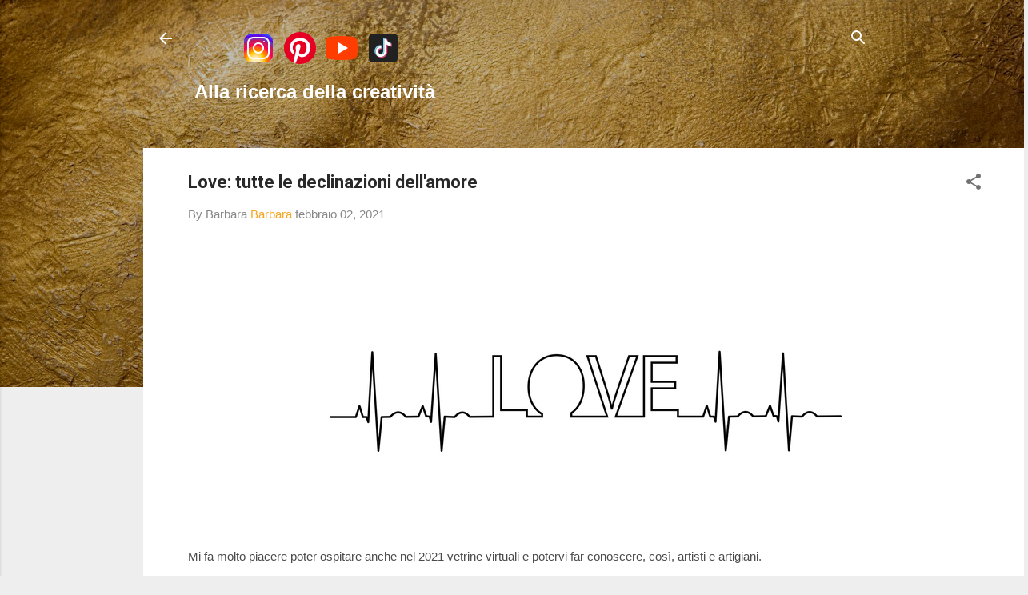

--- FILE ---
content_type: text/html; charset=UTF-8
request_url: https://www.xn--allaricercadellacreativit-bcc.com/2021/02/love-tutte-le-declinazioni-dellamore.html
body_size: 36958
content:
<!DOCTYPE html>
<html dir='ltr' lang='it'>
<head>
<meta content='width=device-width, initial-scale=1' name='viewport'/>
<title>Love: tutte le declinazioni dell&#39;amore</title>
<meta content='text/html; charset=UTF-8' http-equiv='Content-Type'/>
<!-- Chrome, Firefox OS and Opera -->
<meta content='#eeeeee' name='theme-color'/>
<!-- Windows Phone -->
<meta content='#eeeeee' name='msapplication-navbutton-color'/>
<meta content='blogger' name='generator'/>
<link href='https://www.xn--allaricercadellacreativit-bcc.com/favicon.ico' rel='icon' type='image/x-icon'/>
<link href='https://www.xn--allaricercadellacreativit-bcc.com/2021/02/love-tutte-le-declinazioni-dellamore.html' rel='canonical'/>
<link rel="alternate" type="application/atom+xml" title="Alla ricerca della creatività - Atom" href="https://www.xn--allaricercadellacreativit-bcc.com/feeds/posts/default" />
<link rel="alternate" type="application/rss+xml" title="Alla ricerca della creatività - RSS" href="https://www.xn--allaricercadellacreativit-bcc.com/feeds/posts/default?alt=rss" />
<link rel="service.post" type="application/atom+xml" title="Alla ricerca della creatività - Atom" href="https://www.blogger.com/feeds/5790191907925294471/posts/default" />

<link rel="alternate" type="application/atom+xml" title="Alla ricerca della creatività - Atom" href="https://www.xn--allaricercadellacreativit-bcc.com/feeds/4420389936103899176/comments/default" />
<!--Can't find substitution for tag [blog.ieCssRetrofitLinks]-->
<link href='https://blogger.googleusercontent.com/img/b/R29vZ2xl/AVvXsEgw-nR1UFB6lSqzynBf6KsMA2C4rKeoIiRKvT73j6WXZc1B13BSsoKMGmblTGZZvcOeha0coCgZR07SJpYYzQey6jEAt-N1uYt_QvbM4ytV6osxglc4vOc2VRDxKmhj_eakHq_JCekSy7sK/w640-h320/banner.png' rel='image_src'/>
<meta content='https://www.xn--allaricercadellacreativit-bcc.com/2021/02/love-tutte-le-declinazioni-dellamore.html' property='og:url'/>
<meta content='Love: tutte le declinazioni dell&#39;amore' property='og:title'/>
<meta content='Qui potrete trovare le mie impressioni sui luoghi dove si respira la creatività, sui creativi che ho incontrato e sui libri che ho letto' property='og:description'/>
<meta content='https://blogger.googleusercontent.com/img/b/R29vZ2xl/AVvXsEgw-nR1UFB6lSqzynBf6KsMA2C4rKeoIiRKvT73j6WXZc1B13BSsoKMGmblTGZZvcOeha0coCgZR07SJpYYzQey6jEAt-N1uYt_QvbM4ytV6osxglc4vOc2VRDxKmhj_eakHq_JCekSy7sK/w1200-h630-p-k-no-nu/banner.png' property='og:image'/>
<style type='text/css'>@font-face{font-family:'Roboto';font-style:italic;font-weight:300;font-stretch:100%;font-display:swap;src:url(//fonts.gstatic.com/s/roboto/v50/KFOKCnqEu92Fr1Mu53ZEC9_Vu3r1gIhOszmOClHrs6ljXfMMLt_QuAX-k3Yi128m0kN2.woff2)format('woff2');unicode-range:U+0460-052F,U+1C80-1C8A,U+20B4,U+2DE0-2DFF,U+A640-A69F,U+FE2E-FE2F;}@font-face{font-family:'Roboto';font-style:italic;font-weight:300;font-stretch:100%;font-display:swap;src:url(//fonts.gstatic.com/s/roboto/v50/KFOKCnqEu92Fr1Mu53ZEC9_Vu3r1gIhOszmOClHrs6ljXfMMLt_QuAz-k3Yi128m0kN2.woff2)format('woff2');unicode-range:U+0301,U+0400-045F,U+0490-0491,U+04B0-04B1,U+2116;}@font-face{font-family:'Roboto';font-style:italic;font-weight:300;font-stretch:100%;font-display:swap;src:url(//fonts.gstatic.com/s/roboto/v50/KFOKCnqEu92Fr1Mu53ZEC9_Vu3r1gIhOszmOClHrs6ljXfMMLt_QuAT-k3Yi128m0kN2.woff2)format('woff2');unicode-range:U+1F00-1FFF;}@font-face{font-family:'Roboto';font-style:italic;font-weight:300;font-stretch:100%;font-display:swap;src:url(//fonts.gstatic.com/s/roboto/v50/KFOKCnqEu92Fr1Mu53ZEC9_Vu3r1gIhOszmOClHrs6ljXfMMLt_QuAv-k3Yi128m0kN2.woff2)format('woff2');unicode-range:U+0370-0377,U+037A-037F,U+0384-038A,U+038C,U+038E-03A1,U+03A3-03FF;}@font-face{font-family:'Roboto';font-style:italic;font-weight:300;font-stretch:100%;font-display:swap;src:url(//fonts.gstatic.com/s/roboto/v50/KFOKCnqEu92Fr1Mu53ZEC9_Vu3r1gIhOszmOClHrs6ljXfMMLt_QuHT-k3Yi128m0kN2.woff2)format('woff2');unicode-range:U+0302-0303,U+0305,U+0307-0308,U+0310,U+0312,U+0315,U+031A,U+0326-0327,U+032C,U+032F-0330,U+0332-0333,U+0338,U+033A,U+0346,U+034D,U+0391-03A1,U+03A3-03A9,U+03B1-03C9,U+03D1,U+03D5-03D6,U+03F0-03F1,U+03F4-03F5,U+2016-2017,U+2034-2038,U+203C,U+2040,U+2043,U+2047,U+2050,U+2057,U+205F,U+2070-2071,U+2074-208E,U+2090-209C,U+20D0-20DC,U+20E1,U+20E5-20EF,U+2100-2112,U+2114-2115,U+2117-2121,U+2123-214F,U+2190,U+2192,U+2194-21AE,U+21B0-21E5,U+21F1-21F2,U+21F4-2211,U+2213-2214,U+2216-22FF,U+2308-230B,U+2310,U+2319,U+231C-2321,U+2336-237A,U+237C,U+2395,U+239B-23B7,U+23D0,U+23DC-23E1,U+2474-2475,U+25AF,U+25B3,U+25B7,U+25BD,U+25C1,U+25CA,U+25CC,U+25FB,U+266D-266F,U+27C0-27FF,U+2900-2AFF,U+2B0E-2B11,U+2B30-2B4C,U+2BFE,U+3030,U+FF5B,U+FF5D,U+1D400-1D7FF,U+1EE00-1EEFF;}@font-face{font-family:'Roboto';font-style:italic;font-weight:300;font-stretch:100%;font-display:swap;src:url(//fonts.gstatic.com/s/roboto/v50/KFOKCnqEu92Fr1Mu53ZEC9_Vu3r1gIhOszmOClHrs6ljXfMMLt_QuGb-k3Yi128m0kN2.woff2)format('woff2');unicode-range:U+0001-000C,U+000E-001F,U+007F-009F,U+20DD-20E0,U+20E2-20E4,U+2150-218F,U+2190,U+2192,U+2194-2199,U+21AF,U+21E6-21F0,U+21F3,U+2218-2219,U+2299,U+22C4-22C6,U+2300-243F,U+2440-244A,U+2460-24FF,U+25A0-27BF,U+2800-28FF,U+2921-2922,U+2981,U+29BF,U+29EB,U+2B00-2BFF,U+4DC0-4DFF,U+FFF9-FFFB,U+10140-1018E,U+10190-1019C,U+101A0,U+101D0-101FD,U+102E0-102FB,U+10E60-10E7E,U+1D2C0-1D2D3,U+1D2E0-1D37F,U+1F000-1F0FF,U+1F100-1F1AD,U+1F1E6-1F1FF,U+1F30D-1F30F,U+1F315,U+1F31C,U+1F31E,U+1F320-1F32C,U+1F336,U+1F378,U+1F37D,U+1F382,U+1F393-1F39F,U+1F3A7-1F3A8,U+1F3AC-1F3AF,U+1F3C2,U+1F3C4-1F3C6,U+1F3CA-1F3CE,U+1F3D4-1F3E0,U+1F3ED,U+1F3F1-1F3F3,U+1F3F5-1F3F7,U+1F408,U+1F415,U+1F41F,U+1F426,U+1F43F,U+1F441-1F442,U+1F444,U+1F446-1F449,U+1F44C-1F44E,U+1F453,U+1F46A,U+1F47D,U+1F4A3,U+1F4B0,U+1F4B3,U+1F4B9,U+1F4BB,U+1F4BF,U+1F4C8-1F4CB,U+1F4D6,U+1F4DA,U+1F4DF,U+1F4E3-1F4E6,U+1F4EA-1F4ED,U+1F4F7,U+1F4F9-1F4FB,U+1F4FD-1F4FE,U+1F503,U+1F507-1F50B,U+1F50D,U+1F512-1F513,U+1F53E-1F54A,U+1F54F-1F5FA,U+1F610,U+1F650-1F67F,U+1F687,U+1F68D,U+1F691,U+1F694,U+1F698,U+1F6AD,U+1F6B2,U+1F6B9-1F6BA,U+1F6BC,U+1F6C6-1F6CF,U+1F6D3-1F6D7,U+1F6E0-1F6EA,U+1F6F0-1F6F3,U+1F6F7-1F6FC,U+1F700-1F7FF,U+1F800-1F80B,U+1F810-1F847,U+1F850-1F859,U+1F860-1F887,U+1F890-1F8AD,U+1F8B0-1F8BB,U+1F8C0-1F8C1,U+1F900-1F90B,U+1F93B,U+1F946,U+1F984,U+1F996,U+1F9E9,U+1FA00-1FA6F,U+1FA70-1FA7C,U+1FA80-1FA89,U+1FA8F-1FAC6,U+1FACE-1FADC,U+1FADF-1FAE9,U+1FAF0-1FAF8,U+1FB00-1FBFF;}@font-face{font-family:'Roboto';font-style:italic;font-weight:300;font-stretch:100%;font-display:swap;src:url(//fonts.gstatic.com/s/roboto/v50/KFOKCnqEu92Fr1Mu53ZEC9_Vu3r1gIhOszmOClHrs6ljXfMMLt_QuAf-k3Yi128m0kN2.woff2)format('woff2');unicode-range:U+0102-0103,U+0110-0111,U+0128-0129,U+0168-0169,U+01A0-01A1,U+01AF-01B0,U+0300-0301,U+0303-0304,U+0308-0309,U+0323,U+0329,U+1EA0-1EF9,U+20AB;}@font-face{font-family:'Roboto';font-style:italic;font-weight:300;font-stretch:100%;font-display:swap;src:url(//fonts.gstatic.com/s/roboto/v50/KFOKCnqEu92Fr1Mu53ZEC9_Vu3r1gIhOszmOClHrs6ljXfMMLt_QuAb-k3Yi128m0kN2.woff2)format('woff2');unicode-range:U+0100-02BA,U+02BD-02C5,U+02C7-02CC,U+02CE-02D7,U+02DD-02FF,U+0304,U+0308,U+0329,U+1D00-1DBF,U+1E00-1E9F,U+1EF2-1EFF,U+2020,U+20A0-20AB,U+20AD-20C0,U+2113,U+2C60-2C7F,U+A720-A7FF;}@font-face{font-family:'Roboto';font-style:italic;font-weight:300;font-stretch:100%;font-display:swap;src:url(//fonts.gstatic.com/s/roboto/v50/KFOKCnqEu92Fr1Mu53ZEC9_Vu3r1gIhOszmOClHrs6ljXfMMLt_QuAj-k3Yi128m0g.woff2)format('woff2');unicode-range:U+0000-00FF,U+0131,U+0152-0153,U+02BB-02BC,U+02C6,U+02DA,U+02DC,U+0304,U+0308,U+0329,U+2000-206F,U+20AC,U+2122,U+2191,U+2193,U+2212,U+2215,U+FEFF,U+FFFD;}@font-face{font-family:'Roboto';font-style:normal;font-weight:400;font-stretch:100%;font-display:swap;src:url(//fonts.gstatic.com/s/roboto/v50/KFO7CnqEu92Fr1ME7kSn66aGLdTylUAMa3GUBHMdazTgWw.woff2)format('woff2');unicode-range:U+0460-052F,U+1C80-1C8A,U+20B4,U+2DE0-2DFF,U+A640-A69F,U+FE2E-FE2F;}@font-face{font-family:'Roboto';font-style:normal;font-weight:400;font-stretch:100%;font-display:swap;src:url(//fonts.gstatic.com/s/roboto/v50/KFO7CnqEu92Fr1ME7kSn66aGLdTylUAMa3iUBHMdazTgWw.woff2)format('woff2');unicode-range:U+0301,U+0400-045F,U+0490-0491,U+04B0-04B1,U+2116;}@font-face{font-family:'Roboto';font-style:normal;font-weight:400;font-stretch:100%;font-display:swap;src:url(//fonts.gstatic.com/s/roboto/v50/KFO7CnqEu92Fr1ME7kSn66aGLdTylUAMa3CUBHMdazTgWw.woff2)format('woff2');unicode-range:U+1F00-1FFF;}@font-face{font-family:'Roboto';font-style:normal;font-weight:400;font-stretch:100%;font-display:swap;src:url(//fonts.gstatic.com/s/roboto/v50/KFO7CnqEu92Fr1ME7kSn66aGLdTylUAMa3-UBHMdazTgWw.woff2)format('woff2');unicode-range:U+0370-0377,U+037A-037F,U+0384-038A,U+038C,U+038E-03A1,U+03A3-03FF;}@font-face{font-family:'Roboto';font-style:normal;font-weight:400;font-stretch:100%;font-display:swap;src:url(//fonts.gstatic.com/s/roboto/v50/KFO7CnqEu92Fr1ME7kSn66aGLdTylUAMawCUBHMdazTgWw.woff2)format('woff2');unicode-range:U+0302-0303,U+0305,U+0307-0308,U+0310,U+0312,U+0315,U+031A,U+0326-0327,U+032C,U+032F-0330,U+0332-0333,U+0338,U+033A,U+0346,U+034D,U+0391-03A1,U+03A3-03A9,U+03B1-03C9,U+03D1,U+03D5-03D6,U+03F0-03F1,U+03F4-03F5,U+2016-2017,U+2034-2038,U+203C,U+2040,U+2043,U+2047,U+2050,U+2057,U+205F,U+2070-2071,U+2074-208E,U+2090-209C,U+20D0-20DC,U+20E1,U+20E5-20EF,U+2100-2112,U+2114-2115,U+2117-2121,U+2123-214F,U+2190,U+2192,U+2194-21AE,U+21B0-21E5,U+21F1-21F2,U+21F4-2211,U+2213-2214,U+2216-22FF,U+2308-230B,U+2310,U+2319,U+231C-2321,U+2336-237A,U+237C,U+2395,U+239B-23B7,U+23D0,U+23DC-23E1,U+2474-2475,U+25AF,U+25B3,U+25B7,U+25BD,U+25C1,U+25CA,U+25CC,U+25FB,U+266D-266F,U+27C0-27FF,U+2900-2AFF,U+2B0E-2B11,U+2B30-2B4C,U+2BFE,U+3030,U+FF5B,U+FF5D,U+1D400-1D7FF,U+1EE00-1EEFF;}@font-face{font-family:'Roboto';font-style:normal;font-weight:400;font-stretch:100%;font-display:swap;src:url(//fonts.gstatic.com/s/roboto/v50/KFO7CnqEu92Fr1ME7kSn66aGLdTylUAMaxKUBHMdazTgWw.woff2)format('woff2');unicode-range:U+0001-000C,U+000E-001F,U+007F-009F,U+20DD-20E0,U+20E2-20E4,U+2150-218F,U+2190,U+2192,U+2194-2199,U+21AF,U+21E6-21F0,U+21F3,U+2218-2219,U+2299,U+22C4-22C6,U+2300-243F,U+2440-244A,U+2460-24FF,U+25A0-27BF,U+2800-28FF,U+2921-2922,U+2981,U+29BF,U+29EB,U+2B00-2BFF,U+4DC0-4DFF,U+FFF9-FFFB,U+10140-1018E,U+10190-1019C,U+101A0,U+101D0-101FD,U+102E0-102FB,U+10E60-10E7E,U+1D2C0-1D2D3,U+1D2E0-1D37F,U+1F000-1F0FF,U+1F100-1F1AD,U+1F1E6-1F1FF,U+1F30D-1F30F,U+1F315,U+1F31C,U+1F31E,U+1F320-1F32C,U+1F336,U+1F378,U+1F37D,U+1F382,U+1F393-1F39F,U+1F3A7-1F3A8,U+1F3AC-1F3AF,U+1F3C2,U+1F3C4-1F3C6,U+1F3CA-1F3CE,U+1F3D4-1F3E0,U+1F3ED,U+1F3F1-1F3F3,U+1F3F5-1F3F7,U+1F408,U+1F415,U+1F41F,U+1F426,U+1F43F,U+1F441-1F442,U+1F444,U+1F446-1F449,U+1F44C-1F44E,U+1F453,U+1F46A,U+1F47D,U+1F4A3,U+1F4B0,U+1F4B3,U+1F4B9,U+1F4BB,U+1F4BF,U+1F4C8-1F4CB,U+1F4D6,U+1F4DA,U+1F4DF,U+1F4E3-1F4E6,U+1F4EA-1F4ED,U+1F4F7,U+1F4F9-1F4FB,U+1F4FD-1F4FE,U+1F503,U+1F507-1F50B,U+1F50D,U+1F512-1F513,U+1F53E-1F54A,U+1F54F-1F5FA,U+1F610,U+1F650-1F67F,U+1F687,U+1F68D,U+1F691,U+1F694,U+1F698,U+1F6AD,U+1F6B2,U+1F6B9-1F6BA,U+1F6BC,U+1F6C6-1F6CF,U+1F6D3-1F6D7,U+1F6E0-1F6EA,U+1F6F0-1F6F3,U+1F6F7-1F6FC,U+1F700-1F7FF,U+1F800-1F80B,U+1F810-1F847,U+1F850-1F859,U+1F860-1F887,U+1F890-1F8AD,U+1F8B0-1F8BB,U+1F8C0-1F8C1,U+1F900-1F90B,U+1F93B,U+1F946,U+1F984,U+1F996,U+1F9E9,U+1FA00-1FA6F,U+1FA70-1FA7C,U+1FA80-1FA89,U+1FA8F-1FAC6,U+1FACE-1FADC,U+1FADF-1FAE9,U+1FAF0-1FAF8,U+1FB00-1FBFF;}@font-face{font-family:'Roboto';font-style:normal;font-weight:400;font-stretch:100%;font-display:swap;src:url(//fonts.gstatic.com/s/roboto/v50/KFO7CnqEu92Fr1ME7kSn66aGLdTylUAMa3OUBHMdazTgWw.woff2)format('woff2');unicode-range:U+0102-0103,U+0110-0111,U+0128-0129,U+0168-0169,U+01A0-01A1,U+01AF-01B0,U+0300-0301,U+0303-0304,U+0308-0309,U+0323,U+0329,U+1EA0-1EF9,U+20AB;}@font-face{font-family:'Roboto';font-style:normal;font-weight:400;font-stretch:100%;font-display:swap;src:url(//fonts.gstatic.com/s/roboto/v50/KFO7CnqEu92Fr1ME7kSn66aGLdTylUAMa3KUBHMdazTgWw.woff2)format('woff2');unicode-range:U+0100-02BA,U+02BD-02C5,U+02C7-02CC,U+02CE-02D7,U+02DD-02FF,U+0304,U+0308,U+0329,U+1D00-1DBF,U+1E00-1E9F,U+1EF2-1EFF,U+2020,U+20A0-20AB,U+20AD-20C0,U+2113,U+2C60-2C7F,U+A720-A7FF;}@font-face{font-family:'Roboto';font-style:normal;font-weight:400;font-stretch:100%;font-display:swap;src:url(//fonts.gstatic.com/s/roboto/v50/KFO7CnqEu92Fr1ME7kSn66aGLdTylUAMa3yUBHMdazQ.woff2)format('woff2');unicode-range:U+0000-00FF,U+0131,U+0152-0153,U+02BB-02BC,U+02C6,U+02DA,U+02DC,U+0304,U+0308,U+0329,U+2000-206F,U+20AC,U+2122,U+2191,U+2193,U+2212,U+2215,U+FEFF,U+FFFD;}@font-face{font-family:'Roboto';font-style:normal;font-weight:700;font-stretch:100%;font-display:swap;src:url(//fonts.gstatic.com/s/roboto/v50/KFO7CnqEu92Fr1ME7kSn66aGLdTylUAMa3GUBHMdazTgWw.woff2)format('woff2');unicode-range:U+0460-052F,U+1C80-1C8A,U+20B4,U+2DE0-2DFF,U+A640-A69F,U+FE2E-FE2F;}@font-face{font-family:'Roboto';font-style:normal;font-weight:700;font-stretch:100%;font-display:swap;src:url(//fonts.gstatic.com/s/roboto/v50/KFO7CnqEu92Fr1ME7kSn66aGLdTylUAMa3iUBHMdazTgWw.woff2)format('woff2');unicode-range:U+0301,U+0400-045F,U+0490-0491,U+04B0-04B1,U+2116;}@font-face{font-family:'Roboto';font-style:normal;font-weight:700;font-stretch:100%;font-display:swap;src:url(//fonts.gstatic.com/s/roboto/v50/KFO7CnqEu92Fr1ME7kSn66aGLdTylUAMa3CUBHMdazTgWw.woff2)format('woff2');unicode-range:U+1F00-1FFF;}@font-face{font-family:'Roboto';font-style:normal;font-weight:700;font-stretch:100%;font-display:swap;src:url(//fonts.gstatic.com/s/roboto/v50/KFO7CnqEu92Fr1ME7kSn66aGLdTylUAMa3-UBHMdazTgWw.woff2)format('woff2');unicode-range:U+0370-0377,U+037A-037F,U+0384-038A,U+038C,U+038E-03A1,U+03A3-03FF;}@font-face{font-family:'Roboto';font-style:normal;font-weight:700;font-stretch:100%;font-display:swap;src:url(//fonts.gstatic.com/s/roboto/v50/KFO7CnqEu92Fr1ME7kSn66aGLdTylUAMawCUBHMdazTgWw.woff2)format('woff2');unicode-range:U+0302-0303,U+0305,U+0307-0308,U+0310,U+0312,U+0315,U+031A,U+0326-0327,U+032C,U+032F-0330,U+0332-0333,U+0338,U+033A,U+0346,U+034D,U+0391-03A1,U+03A3-03A9,U+03B1-03C9,U+03D1,U+03D5-03D6,U+03F0-03F1,U+03F4-03F5,U+2016-2017,U+2034-2038,U+203C,U+2040,U+2043,U+2047,U+2050,U+2057,U+205F,U+2070-2071,U+2074-208E,U+2090-209C,U+20D0-20DC,U+20E1,U+20E5-20EF,U+2100-2112,U+2114-2115,U+2117-2121,U+2123-214F,U+2190,U+2192,U+2194-21AE,U+21B0-21E5,U+21F1-21F2,U+21F4-2211,U+2213-2214,U+2216-22FF,U+2308-230B,U+2310,U+2319,U+231C-2321,U+2336-237A,U+237C,U+2395,U+239B-23B7,U+23D0,U+23DC-23E1,U+2474-2475,U+25AF,U+25B3,U+25B7,U+25BD,U+25C1,U+25CA,U+25CC,U+25FB,U+266D-266F,U+27C0-27FF,U+2900-2AFF,U+2B0E-2B11,U+2B30-2B4C,U+2BFE,U+3030,U+FF5B,U+FF5D,U+1D400-1D7FF,U+1EE00-1EEFF;}@font-face{font-family:'Roboto';font-style:normal;font-weight:700;font-stretch:100%;font-display:swap;src:url(//fonts.gstatic.com/s/roboto/v50/KFO7CnqEu92Fr1ME7kSn66aGLdTylUAMaxKUBHMdazTgWw.woff2)format('woff2');unicode-range:U+0001-000C,U+000E-001F,U+007F-009F,U+20DD-20E0,U+20E2-20E4,U+2150-218F,U+2190,U+2192,U+2194-2199,U+21AF,U+21E6-21F0,U+21F3,U+2218-2219,U+2299,U+22C4-22C6,U+2300-243F,U+2440-244A,U+2460-24FF,U+25A0-27BF,U+2800-28FF,U+2921-2922,U+2981,U+29BF,U+29EB,U+2B00-2BFF,U+4DC0-4DFF,U+FFF9-FFFB,U+10140-1018E,U+10190-1019C,U+101A0,U+101D0-101FD,U+102E0-102FB,U+10E60-10E7E,U+1D2C0-1D2D3,U+1D2E0-1D37F,U+1F000-1F0FF,U+1F100-1F1AD,U+1F1E6-1F1FF,U+1F30D-1F30F,U+1F315,U+1F31C,U+1F31E,U+1F320-1F32C,U+1F336,U+1F378,U+1F37D,U+1F382,U+1F393-1F39F,U+1F3A7-1F3A8,U+1F3AC-1F3AF,U+1F3C2,U+1F3C4-1F3C6,U+1F3CA-1F3CE,U+1F3D4-1F3E0,U+1F3ED,U+1F3F1-1F3F3,U+1F3F5-1F3F7,U+1F408,U+1F415,U+1F41F,U+1F426,U+1F43F,U+1F441-1F442,U+1F444,U+1F446-1F449,U+1F44C-1F44E,U+1F453,U+1F46A,U+1F47D,U+1F4A3,U+1F4B0,U+1F4B3,U+1F4B9,U+1F4BB,U+1F4BF,U+1F4C8-1F4CB,U+1F4D6,U+1F4DA,U+1F4DF,U+1F4E3-1F4E6,U+1F4EA-1F4ED,U+1F4F7,U+1F4F9-1F4FB,U+1F4FD-1F4FE,U+1F503,U+1F507-1F50B,U+1F50D,U+1F512-1F513,U+1F53E-1F54A,U+1F54F-1F5FA,U+1F610,U+1F650-1F67F,U+1F687,U+1F68D,U+1F691,U+1F694,U+1F698,U+1F6AD,U+1F6B2,U+1F6B9-1F6BA,U+1F6BC,U+1F6C6-1F6CF,U+1F6D3-1F6D7,U+1F6E0-1F6EA,U+1F6F0-1F6F3,U+1F6F7-1F6FC,U+1F700-1F7FF,U+1F800-1F80B,U+1F810-1F847,U+1F850-1F859,U+1F860-1F887,U+1F890-1F8AD,U+1F8B0-1F8BB,U+1F8C0-1F8C1,U+1F900-1F90B,U+1F93B,U+1F946,U+1F984,U+1F996,U+1F9E9,U+1FA00-1FA6F,U+1FA70-1FA7C,U+1FA80-1FA89,U+1FA8F-1FAC6,U+1FACE-1FADC,U+1FADF-1FAE9,U+1FAF0-1FAF8,U+1FB00-1FBFF;}@font-face{font-family:'Roboto';font-style:normal;font-weight:700;font-stretch:100%;font-display:swap;src:url(//fonts.gstatic.com/s/roboto/v50/KFO7CnqEu92Fr1ME7kSn66aGLdTylUAMa3OUBHMdazTgWw.woff2)format('woff2');unicode-range:U+0102-0103,U+0110-0111,U+0128-0129,U+0168-0169,U+01A0-01A1,U+01AF-01B0,U+0300-0301,U+0303-0304,U+0308-0309,U+0323,U+0329,U+1EA0-1EF9,U+20AB;}@font-face{font-family:'Roboto';font-style:normal;font-weight:700;font-stretch:100%;font-display:swap;src:url(//fonts.gstatic.com/s/roboto/v50/KFO7CnqEu92Fr1ME7kSn66aGLdTylUAMa3KUBHMdazTgWw.woff2)format('woff2');unicode-range:U+0100-02BA,U+02BD-02C5,U+02C7-02CC,U+02CE-02D7,U+02DD-02FF,U+0304,U+0308,U+0329,U+1D00-1DBF,U+1E00-1E9F,U+1EF2-1EFF,U+2020,U+20A0-20AB,U+20AD-20C0,U+2113,U+2C60-2C7F,U+A720-A7FF;}@font-face{font-family:'Roboto';font-style:normal;font-weight:700;font-stretch:100%;font-display:swap;src:url(//fonts.gstatic.com/s/roboto/v50/KFO7CnqEu92Fr1ME7kSn66aGLdTylUAMa3yUBHMdazQ.woff2)format('woff2');unicode-range:U+0000-00FF,U+0131,U+0152-0153,U+02BB-02BC,U+02C6,U+02DA,U+02DC,U+0304,U+0308,U+0329,U+2000-206F,U+20AC,U+2122,U+2191,U+2193,U+2212,U+2215,U+FEFF,U+FFFD;}</style>
<style id='page-skin-1' type='text/css'><!--
/*! normalize.css v3.0.1 | MIT License | git.io/normalize */html{font-family:sans-serif;-ms-text-size-adjust:100%;-webkit-text-size-adjust:100%}body{margin:0}article,aside,details,figcaption,figure,footer,header,hgroup,main,nav,section,summary{display:block}audio,canvas,progress,video{display:inline-block;vertical-align:baseline}audio:not([controls]){display:none;height:0}[hidden],template{display:none}a{background:transparent}a:active,a:hover{outline:0}abbr[title]{border-bottom:1px dotted}b,strong{font-weight:bold}dfn{font-style:italic}h1{font-size:2em;margin:.67em 0}mark{background:#ff0;color:#000}small{font-size:80%}sub,sup{font-size:75%;line-height:0;position:relative;vertical-align:baseline}sup{top:-0.5em}sub{bottom:-0.25em}img{border:0}svg:not(:root){overflow:hidden}figure{margin:1em 40px}hr{-moz-box-sizing:content-box;box-sizing:content-box;height:0}pre{overflow:auto}code,kbd,pre,samp{font-family:monospace,monospace;font-size:1em}button,input,optgroup,select,textarea{color:inherit;font:inherit;margin:0}button{overflow:visible}button,select{text-transform:none}button,html input[type="button"],input[type="reset"],input[type="submit"]{-webkit-appearance:button;cursor:pointer}button[disabled],html input[disabled]{cursor:default}button::-moz-focus-inner,input::-moz-focus-inner{border:0;padding:0}input{line-height:normal}input[type="checkbox"],input[type="radio"]{box-sizing:border-box;padding:0}input[type="number"]::-webkit-inner-spin-button,input[type="number"]::-webkit-outer-spin-button{height:auto}input[type="search"]{-webkit-appearance:textfield;-moz-box-sizing:content-box;-webkit-box-sizing:content-box;box-sizing:content-box}input[type="search"]::-webkit-search-cancel-button,input[type="search"]::-webkit-search-decoration{-webkit-appearance:none}fieldset{border:1px solid #c0c0c0;margin:0 2px;padding:.35em .625em .75em}legend{border:0;padding:0}textarea{overflow:auto}optgroup{font-weight:bold}table{border-collapse:collapse;border-spacing:0}td,th{padding:0}
/*!************************************************
* Blogger Template Style
* Name: Contempo
**************************************************/
body{
overflow-wrap:break-word;
word-break:break-word;
word-wrap:break-word
}
.hidden{
display:none
}
.invisible{
visibility:hidden
}
.container::after,.float-container::after{
clear:both;
content:"";
display:table
}
.clearboth{
clear:both
}
#comments .comment .comment-actions,.subscribe-popup .FollowByEmail .follow-by-email-submit,.widget.Profile .profile-link,.widget.Profile .profile-link.visit-profile{
background:0 0;
border:0;
box-shadow:none;
color:#f3a722;
cursor:pointer;
font-size:14px;
font-weight:700;
outline:0;
text-decoration:none;
text-transform:uppercase;
width:auto
}
.dim-overlay{
background-color:rgba(0,0,0,.54);
height:100vh;
left:0;
position:fixed;
top:0;
width:100%
}
#sharing-dim-overlay{
background-color:transparent
}
input::-ms-clear{
display:none
}
.blogger-logo,.svg-icon-24.blogger-logo{
fill:#ff9800;
opacity:1
}
.loading-spinner-large{
-webkit-animation:mspin-rotate 1.568s infinite linear;
animation:mspin-rotate 1.568s infinite linear;
height:48px;
overflow:hidden;
position:absolute;
width:48px;
z-index:200
}
.loading-spinner-large>div{
-webkit-animation:mspin-revrot 5332ms infinite steps(4);
animation:mspin-revrot 5332ms infinite steps(4)
}
.loading-spinner-large>div>div{
-webkit-animation:mspin-singlecolor-large-film 1333ms infinite steps(81);
animation:mspin-singlecolor-large-film 1333ms infinite steps(81);
background-size:100%;
height:48px;
width:3888px
}
.mspin-black-large>div>div,.mspin-grey_54-large>div>div{
background-image:url(https://www.blogblog.com/indie/mspin_black_large.svg)
}
.mspin-white-large>div>div{
background-image:url(https://www.blogblog.com/indie/mspin_white_large.svg)
}
.mspin-grey_54-large{
opacity:.54
}
@-webkit-keyframes mspin-singlecolor-large-film{
from{
-webkit-transform:translateX(0);
transform:translateX(0)
}
to{
-webkit-transform:translateX(-3888px);
transform:translateX(-3888px)
}
}
@keyframes mspin-singlecolor-large-film{
from{
-webkit-transform:translateX(0);
transform:translateX(0)
}
to{
-webkit-transform:translateX(-3888px);
transform:translateX(-3888px)
}
}
@-webkit-keyframes mspin-rotate{
from{
-webkit-transform:rotate(0);
transform:rotate(0)
}
to{
-webkit-transform:rotate(360deg);
transform:rotate(360deg)
}
}
@keyframes mspin-rotate{
from{
-webkit-transform:rotate(0);
transform:rotate(0)
}
to{
-webkit-transform:rotate(360deg);
transform:rotate(360deg)
}
}
@-webkit-keyframes mspin-revrot{
from{
-webkit-transform:rotate(0);
transform:rotate(0)
}
to{
-webkit-transform:rotate(-360deg);
transform:rotate(-360deg)
}
}
@keyframes mspin-revrot{
from{
-webkit-transform:rotate(0);
transform:rotate(0)
}
to{
-webkit-transform:rotate(-360deg);
transform:rotate(-360deg)
}
}
.skip-navigation{
background-color:#fff;
box-sizing:border-box;
color:#000;
display:block;
height:0;
left:0;
line-height:50px;
overflow:hidden;
padding-top:0;
position:fixed;
text-align:center;
top:0;
-webkit-transition:box-shadow .3s,height .3s,padding-top .3s;
transition:box-shadow .3s,height .3s,padding-top .3s;
width:100%;
z-index:900
}
.skip-navigation:focus{
box-shadow:0 4px 5px 0 rgba(0,0,0,.14),0 1px 10px 0 rgba(0,0,0,.12),0 2px 4px -1px rgba(0,0,0,.2);
height:50px
}
#main{
outline:0
}
.main-heading{
position:absolute;
clip:rect(1px,1px,1px,1px);
padding:0;
border:0;
height:1px;
width:1px;
overflow:hidden
}
.Attribution{
margin-top:1em;
text-align:center
}
.Attribution .blogger img,.Attribution .blogger svg{
vertical-align:bottom
}
.Attribution .blogger img{
margin-right:.5em
}
.Attribution div{
line-height:24px;
margin-top:.5em
}
.Attribution .copyright,.Attribution .image-attribution{
font-size:.7em;
margin-top:1.5em
}
.BLOG_mobile_video_class{
display:none
}
.bg-photo{
background-attachment:scroll!important
}
body .CSS_LIGHTBOX{
z-index:900
}
.extendable .show-less,.extendable .show-more{
border-color:#f3a722;
color:#f3a722;
margin-top:8px
}
.extendable .show-less.hidden,.extendable .show-more.hidden{
display:none
}
.inline-ad{
display:none;
max-width:100%;
overflow:hidden
}
.adsbygoogle{
display:block
}
#cookieChoiceInfo{
bottom:0;
top:auto
}
iframe.b-hbp-video{
border:0
}
.post-body img{
max-width:100%
}
.post-body iframe{
max-width:100%
}
.post-body a[imageanchor="1"]{
display:inline-block
}
.byline{
margin-right:1em
}
.byline:last-child{
margin-right:0
}
.link-copied-dialog{
max-width:520px;
outline:0
}
.link-copied-dialog .modal-dialog-buttons{
margin-top:8px
}
.link-copied-dialog .goog-buttonset-default{
background:0 0;
border:0
}
.link-copied-dialog .goog-buttonset-default:focus{
outline:0
}
.paging-control-container{
margin-bottom:16px
}
.paging-control-container .paging-control{
display:inline-block
}
.paging-control-container .comment-range-text::after,.paging-control-container .paging-control{
color:#f3a722
}
.paging-control-container .comment-range-text,.paging-control-container .paging-control{
margin-right:8px
}
.paging-control-container .comment-range-text::after,.paging-control-container .paging-control::after{
content:"\b7";
cursor:default;
padding-left:8px;
pointer-events:none
}
.paging-control-container .comment-range-text:last-child::after,.paging-control-container .paging-control:last-child::after{
content:none
}
.byline.reactions iframe{
height:20px
}
.b-notification{
color:#000;
background-color:#fff;
border-bottom:solid 1px #000;
box-sizing:border-box;
padding:16px 32px;
text-align:center
}
.b-notification.visible{
-webkit-transition:margin-top .3s cubic-bezier(.4,0,.2,1);
transition:margin-top .3s cubic-bezier(.4,0,.2,1)
}
.b-notification.invisible{
position:absolute
}
.b-notification-close{
position:absolute;
right:8px;
top:8px
}
.no-posts-message{
line-height:40px;
text-align:center
}
@media screen and (max-width:800px){
body.item-view .post-body a[imageanchor="1"][style*="float: left;"],body.item-view .post-body a[imageanchor="1"][style*="float: right;"]{
float:none!important;
clear:none!important
}
body.item-view .post-body a[imageanchor="1"] img{
display:block;
height:auto;
margin:0 auto
}
body.item-view .post-body>.separator:first-child>a[imageanchor="1"]:first-child{
margin-top:20px
}
.post-body a[imageanchor]{
display:block
}
body.item-view .post-body a[imageanchor="1"]{
margin-left:0!important;
margin-right:0!important
}
body.item-view .post-body a[imageanchor="1"]+a[imageanchor="1"]{
margin-top:16px
}
}
.item-control{
display:none
}
#comments{
border-top:1px dashed rgba(0,0,0,.54);
margin-top:20px;
padding:20px
}
#comments .comment-thread ol{
margin:0;
padding-left:0;
padding-left:0
}
#comments .comment .comment-replybox-single,#comments .comment-thread .comment-replies{
margin-left:60px
}
#comments .comment-thread .thread-count{
display:none
}
#comments .comment{
list-style-type:none;
padding:0 0 30px;
position:relative
}
#comments .comment .comment{
padding-bottom:8px
}
.comment .avatar-image-container{
position:absolute
}
.comment .avatar-image-container img{
border-radius:50%
}
.avatar-image-container svg,.comment .avatar-image-container .avatar-icon{
border-radius:50%;
border:solid 1px #717171;
box-sizing:border-box;
fill:#717171;
height:35px;
margin:0;
padding:7px;
width:35px
}
.comment .comment-block{
margin-top:10px;
margin-left:60px;
padding-bottom:0
}
#comments .comment-author-header-wrapper{
margin-left:40px
}
#comments .comment .thread-expanded .comment-block{
padding-bottom:20px
}
#comments .comment .comment-header .user,#comments .comment .comment-header .user a{
color:#292929;
font-style:normal;
font-weight:700
}
#comments .comment .comment-actions{
bottom:0;
margin-bottom:15px;
position:absolute
}
#comments .comment .comment-actions>*{
margin-right:8px
}
#comments .comment .comment-header .datetime{
bottom:0;
color:rgba(41,41,41,.54);
display:inline-block;
font-size:13px;
font-style:italic;
margin-left:8px
}
#comments .comment .comment-footer .comment-timestamp a,#comments .comment .comment-header .datetime a{
color:rgba(41,41,41,.54)
}
#comments .comment .comment-content,.comment .comment-body{
margin-top:12px;
word-break:break-word
}
.comment-body{
margin-bottom:12px
}
#comments.embed[data-num-comments="0"]{
border:0;
margin-top:0;
padding-top:0
}
#comments.embed[data-num-comments="0"] #comment-post-message,#comments.embed[data-num-comments="0"] div.comment-form>p,#comments.embed[data-num-comments="0"] p.comment-footer{
display:none
}
#comment-editor-src{
display:none
}
.comments .comments-content .loadmore.loaded{
max-height:0;
opacity:0;
overflow:hidden
}
.extendable .remaining-items{
height:0;
overflow:hidden;
-webkit-transition:height .3s cubic-bezier(.4,0,.2,1);
transition:height .3s cubic-bezier(.4,0,.2,1)
}
.extendable .remaining-items.expanded{
height:auto
}
.svg-icon-24,.svg-icon-24-button{
cursor:pointer;
height:24px;
width:24px;
min-width:24px
}
.touch-icon{
margin:-12px;
padding:12px
}
.touch-icon:active,.touch-icon:focus{
background-color:rgba(153,153,153,.4);
border-radius:50%
}
svg:not(:root).touch-icon{
overflow:visible
}
html[dir=rtl] .rtl-reversible-icon{
-webkit-transform:scaleX(-1);
-ms-transform:scaleX(-1);
transform:scaleX(-1)
}
.svg-icon-24-button,.touch-icon-button{
background:0 0;
border:0;
margin:0;
outline:0;
padding:0
}
.touch-icon-button .touch-icon:active,.touch-icon-button .touch-icon:focus{
background-color:transparent
}
.touch-icon-button:active .touch-icon,.touch-icon-button:focus .touch-icon{
background-color:rgba(153,153,153,.4);
border-radius:50%
}
.Profile .default-avatar-wrapper .avatar-icon{
border-radius:50%;
border:solid 1px #717171;
box-sizing:border-box;
fill:#717171;
margin:0
}
.Profile .individual .default-avatar-wrapper .avatar-icon{
padding:25px
}
.Profile .individual .avatar-icon,.Profile .individual .profile-img{
height:120px;
width:120px
}
.Profile .team .default-avatar-wrapper .avatar-icon{
padding:8px
}
.Profile .team .avatar-icon,.Profile .team .default-avatar-wrapper,.Profile .team .profile-img{
height:40px;
width:40px
}
.snippet-container{
margin:0;
position:relative;
overflow:hidden
}
.snippet-fade{
bottom:0;
box-sizing:border-box;
position:absolute;
width:96px
}
.snippet-fade{
right:0
}
.snippet-fade:after{
content:"\2026"
}
.snippet-fade:after{
float:right
}
.post-bottom{
-webkit-box-align:center;
-webkit-align-items:center;
-ms-flex-align:center;
align-items:center;
display:-webkit-box;
display:-webkit-flex;
display:-ms-flexbox;
display:flex;
-webkit-flex-wrap:wrap;
-ms-flex-wrap:wrap;
flex-wrap:wrap
}
.post-footer{
-webkit-box-flex:1;
-webkit-flex:1 1 auto;
-ms-flex:1 1 auto;
flex:1 1 auto;
-webkit-flex-wrap:wrap;
-ms-flex-wrap:wrap;
flex-wrap:wrap;
-webkit-box-ordinal-group:2;
-webkit-order:1;
-ms-flex-order:1;
order:1
}
.post-footer>*{
-webkit-box-flex:0;
-webkit-flex:0 1 auto;
-ms-flex:0 1 auto;
flex:0 1 auto
}
.post-footer .byline:last-child{
margin-right:1em
}
.jump-link{
-webkit-box-flex:0;
-webkit-flex:0 0 auto;
-ms-flex:0 0 auto;
flex:0 0 auto;
-webkit-box-ordinal-group:3;
-webkit-order:2;
-ms-flex-order:2;
order:2
}
.centered-top-container.sticky{
left:0;
position:fixed;
right:0;
top:0;
width:auto;
z-index:50;
-webkit-transition-property:opacity,-webkit-transform;
transition-property:opacity,-webkit-transform;
transition-property:transform,opacity;
transition-property:transform,opacity,-webkit-transform;
-webkit-transition-duration:.2s;
transition-duration:.2s;
-webkit-transition-timing-function:cubic-bezier(.4,0,.2,1);
transition-timing-function:cubic-bezier(.4,0,.2,1)
}
.centered-top-placeholder{
display:none
}
.collapsed-header .centered-top-placeholder{
display:block
}
.centered-top-container .Header .replaced h1,.centered-top-placeholder .Header .replaced h1{
display:none
}
.centered-top-container.sticky .Header .replaced h1{
display:block
}
.centered-top-container.sticky .Header .header-widget{
background:0 0
}
.centered-top-container.sticky .Header .header-image-wrapper{
display:none
}
.centered-top-container img,.centered-top-placeholder img{
max-width:100%
}
.collapsible{
-webkit-transition:height .3s cubic-bezier(.4,0,.2,1);
transition:height .3s cubic-bezier(.4,0,.2,1)
}
.collapsible,.collapsible>summary{
display:block;
overflow:hidden
}
.collapsible>:not(summary){
display:none
}
.collapsible[open]>:not(summary){
display:block
}
.collapsible:focus,.collapsible>summary:focus{
outline:0
}
.collapsible>summary{
cursor:pointer;
display:block;
padding:0
}
.collapsible:focus>summary,.collapsible>summary:focus{
background-color:transparent
}
.collapsible>summary::-webkit-details-marker{
display:none
}
.collapsible-title{
-webkit-box-align:center;
-webkit-align-items:center;
-ms-flex-align:center;
align-items:center;
display:-webkit-box;
display:-webkit-flex;
display:-ms-flexbox;
display:flex
}
.collapsible-title .title{
-webkit-box-flex:1;
-webkit-flex:1 1 auto;
-ms-flex:1 1 auto;
flex:1 1 auto;
-webkit-box-ordinal-group:1;
-webkit-order:0;
-ms-flex-order:0;
order:0;
overflow:hidden;
text-overflow:ellipsis;
white-space:nowrap
}
.collapsible-title .chevron-down,.collapsible[open] .collapsible-title .chevron-up{
display:block
}
.collapsible-title .chevron-up,.collapsible[open] .collapsible-title .chevron-down{
display:none
}
.flat-button{
cursor:pointer;
display:inline-block;
font-weight:700;
text-transform:uppercase;
border-radius:2px;
padding:8px;
margin:-8px
}
.flat-icon-button{
background:0 0;
border:0;
margin:0;
outline:0;
padding:0;
margin:-12px;
padding:12px;
cursor:pointer;
box-sizing:content-box;
display:inline-block;
line-height:0
}
.flat-icon-button,.flat-icon-button .splash-wrapper{
border-radius:50%
}
.flat-icon-button .splash.animate{
-webkit-animation-duration:.3s;
animation-duration:.3s
}
.overflowable-container{
max-height:46px;
overflow:hidden;
position:relative
}
.overflow-button{
cursor:pointer
}
#overflowable-dim-overlay{
background:0 0
}
.overflow-popup{
box-shadow:0 2px 2px 0 rgba(0,0,0,.14),0 3px 1px -2px rgba(0,0,0,.2),0 1px 5px 0 rgba(0,0,0,.12);
background-color:#ffffff;
left:0;
max-width:calc(100% - 32px);
position:absolute;
top:0;
visibility:hidden;
z-index:101
}
.overflow-popup ul{
list-style:none
}
.overflow-popup .tabs li,.overflow-popup li{
display:block;
height:auto
}
.overflow-popup .tabs li{
padding-left:0;
padding-right:0
}
.overflow-button.hidden,.overflow-popup .tabs li.hidden,.overflow-popup li.hidden{
display:none
}
.pill-button{
background:0 0;
border:1px solid;
border-radius:12px;
cursor:pointer;
display:inline-block;
padding:4px 16px;
text-transform:uppercase
}
.ripple{
position:relative
}
.ripple>*{
z-index:1
}
.splash-wrapper{
bottom:0;
left:0;
overflow:hidden;
pointer-events:none;
position:absolute;
right:0;
top:0;
z-index:0
}
.splash{
background:#ccc;
border-radius:100%;
display:block;
opacity:.6;
position:absolute;
-webkit-transform:scale(0);
-ms-transform:scale(0);
transform:scale(0)
}
.splash.animate{
-webkit-animation:ripple-effect .4s linear;
animation:ripple-effect .4s linear
}
@-webkit-keyframes ripple-effect{
100%{
opacity:0;
-webkit-transform:scale(2.5);
transform:scale(2.5)
}
}
@keyframes ripple-effect{
100%{
opacity:0;
-webkit-transform:scale(2.5);
transform:scale(2.5)
}
}
.search{
display:-webkit-box;
display:-webkit-flex;
display:-ms-flexbox;
display:flex;
line-height:24px;
width:24px
}
.search.focused{
width:100%
}
.search.focused .section{
width:100%
}
.search form{
z-index:101
}
.search h3{
display:none
}
.search form{
display:-webkit-box;
display:-webkit-flex;
display:-ms-flexbox;
display:flex;
-webkit-box-flex:1;
-webkit-flex:1 0 0;
-ms-flex:1 0 0px;
flex:1 0 0;
border-bottom:solid 1px transparent;
padding-bottom:8px
}
.search form>*{
display:none
}
.search.focused form>*{
display:block
}
.search .search-input label{
display:none
}
.centered-top-placeholder.cloned .search form{
z-index:30
}
.search.focused form{
border-color:#ffffff;
position:relative;
width:auto
}
.collapsed-header .centered-top-container .search.focused form{
border-bottom-color:transparent
}
.search-expand{
-webkit-box-flex:0;
-webkit-flex:0 0 auto;
-ms-flex:0 0 auto;
flex:0 0 auto
}
.search-expand-text{
display:none
}
.search-close{
display:inline;
vertical-align:middle
}
.search-input{
-webkit-box-flex:1;
-webkit-flex:1 0 1px;
-ms-flex:1 0 1px;
flex:1 0 1px
}
.search-input input{
background:0 0;
border:0;
box-sizing:border-box;
color:#ffffff;
display:inline-block;
outline:0;
width:calc(100% - 48px)
}
.search-input input.no-cursor{
color:transparent;
text-shadow:0 0 0 #ffffff
}
.collapsed-header .centered-top-container .search-action,.collapsed-header .centered-top-container .search-input input{
color:#292929
}
.collapsed-header .centered-top-container .search-input input.no-cursor{
color:transparent;
text-shadow:0 0 0 #292929
}
.collapsed-header .centered-top-container .search-input input.no-cursor:focus,.search-input input.no-cursor:focus{
outline:0
}
.search-focused>*{
visibility:hidden
}
.search-focused .search,.search-focused .search-icon{
visibility:visible
}
.search.focused .search-action{
display:block
}
.search.focused .search-action:disabled{
opacity:.3
}
.widget.Sharing .sharing-button{
display:none
}
.widget.Sharing .sharing-buttons li{
padding:0
}
.widget.Sharing .sharing-buttons li span{
display:none
}
.post-share-buttons{
position:relative
}
.centered-bottom .share-buttons .svg-icon-24,.share-buttons .svg-icon-24{
fill:#4b4b4b
}
.sharing-open.touch-icon-button:active .touch-icon,.sharing-open.touch-icon-button:focus .touch-icon{
background-color:transparent
}
.share-buttons{
background-color:#ffffff;
border-radius:2px;
box-shadow:0 2px 2px 0 rgba(0,0,0,.14),0 3px 1px -2px rgba(0,0,0,.2),0 1px 5px 0 rgba(0,0,0,.12);
color:#4b4b4b;
list-style:none;
margin:0;
padding:8px 0;
position:absolute;
top:-11px;
min-width:200px;
z-index:101
}
.share-buttons.hidden{
display:none
}
.sharing-button{
background:0 0;
border:0;
margin:0;
outline:0;
padding:0;
cursor:pointer
}
.share-buttons li{
margin:0;
height:48px
}
.share-buttons li:last-child{
margin-bottom:0
}
.share-buttons li .sharing-platform-button{
box-sizing:border-box;
cursor:pointer;
display:block;
height:100%;
margin-bottom:0;
padding:0 16px;
position:relative;
width:100%
}
.share-buttons li .sharing-platform-button:focus,.share-buttons li .sharing-platform-button:hover{
background-color:rgba(128,128,128,.1);
outline:0
}
.share-buttons li svg[class*=" sharing-"],.share-buttons li svg[class^=sharing-]{
position:absolute;
top:10px
}
.share-buttons li span.sharing-platform-button{
position:relative;
top:0
}
.share-buttons li .platform-sharing-text{
display:block;
font-size:16px;
line-height:48px;
white-space:nowrap
}
.share-buttons li .platform-sharing-text{
margin-left:56px
}
.sidebar-container{
background-color:#ffffff;
max-width:284px;
overflow-y:auto;
-webkit-transition-property:-webkit-transform;
transition-property:-webkit-transform;
transition-property:transform;
transition-property:transform,-webkit-transform;
-webkit-transition-duration:.3s;
transition-duration:.3s;
-webkit-transition-timing-function:cubic-bezier(0,0,.2,1);
transition-timing-function:cubic-bezier(0,0,.2,1);
width:284px;
z-index:101;
-webkit-overflow-scrolling:touch
}
.sidebar-container .navigation{
line-height:0;
padding:16px
}
.sidebar-container .sidebar-back{
cursor:pointer
}
.sidebar-container .widget{
background:0 0;
margin:0 16px;
padding:16px 0
}
.sidebar-container .widget .title{
color:#292929;
margin:0
}
.sidebar-container .widget ul{
list-style:none;
margin:0;
padding:0
}
.sidebar-container .widget ul ul{
margin-left:1em
}
.sidebar-container .widget li{
font-size:16px;
line-height:normal
}
.sidebar-container .widget+.widget{
border-top:1px dashed #cccccc
}
.BlogArchive li{
margin:16px 0
}
.BlogArchive li:last-child{
margin-bottom:0
}
.Label li a{
display:inline-block
}
.BlogArchive .post-count,.Label .label-count{
float:right;
margin-left:.25em
}
.BlogArchive .post-count::before,.Label .label-count::before{
content:"("
}
.BlogArchive .post-count::after,.Label .label-count::after{
content:")"
}
.widget.Translate .skiptranslate>div{
display:block!important
}
.widget.Profile .profile-link{
display:-webkit-box;
display:-webkit-flex;
display:-ms-flexbox;
display:flex
}
.widget.Profile .team-member .default-avatar-wrapper,.widget.Profile .team-member .profile-img{
-webkit-box-flex:0;
-webkit-flex:0 0 auto;
-ms-flex:0 0 auto;
flex:0 0 auto;
margin-right:1em
}
.widget.Profile .individual .profile-link{
-webkit-box-orient:vertical;
-webkit-box-direction:normal;
-webkit-flex-direction:column;
-ms-flex-direction:column;
flex-direction:column
}
.widget.Profile .team .profile-link .profile-name{
-webkit-align-self:center;
-ms-flex-item-align:center;
align-self:center;
display:block;
-webkit-box-flex:1;
-webkit-flex:1 1 auto;
-ms-flex:1 1 auto;
flex:1 1 auto
}
.dim-overlay{
background-color:rgba(0,0,0,.54);
z-index:100
}
body.sidebar-visible{
overflow-y:hidden
}
@media screen and (max-width:1439px){
.sidebar-container{
bottom:0;
position:fixed;
top:0;
left:0;
right:auto
}
.sidebar-container.sidebar-invisible{
-webkit-transition-timing-function:cubic-bezier(.4,0,.6,1);
transition-timing-function:cubic-bezier(.4,0,.6,1);
-webkit-transform:translateX(-284px);
-ms-transform:translateX(-284px);
transform:translateX(-284px)
}
}
@media screen and (min-width:1440px){
.sidebar-container{
position:absolute;
top:0;
left:0;
right:auto
}
.sidebar-container .navigation{
display:none
}
}
.dialog{
box-shadow:0 2px 2px 0 rgba(0,0,0,.14),0 3px 1px -2px rgba(0,0,0,.2),0 1px 5px 0 rgba(0,0,0,.12);
background:#ffffff;
box-sizing:border-box;
color:#767676;
padding:30px;
position:fixed;
text-align:center;
width:calc(100% - 24px);
z-index:101
}
.dialog input[type=email],.dialog input[type=text]{
background-color:transparent;
border:0;
border-bottom:solid 1px rgba(118,118,118,.12);
color:#767676;
display:block;
font-family:'Trebuchet MS', Trebuchet, sans-serif;
font-size:16px;
line-height:24px;
margin:auto;
padding-bottom:7px;
outline:0;
text-align:center;
width:100%
}
.dialog input[type=email]::-webkit-input-placeholder,.dialog input[type=text]::-webkit-input-placeholder{
color:#767676
}
.dialog input[type=email]::-moz-placeholder,.dialog input[type=text]::-moz-placeholder{
color:#767676
}
.dialog input[type=email]:-ms-input-placeholder,.dialog input[type=text]:-ms-input-placeholder{
color:#767676
}
.dialog input[type=email]::-ms-input-placeholder,.dialog input[type=text]::-ms-input-placeholder{
color:#767676
}
.dialog input[type=email]::placeholder,.dialog input[type=text]::placeholder{
color:#767676
}
.dialog input[type=email]:focus,.dialog input[type=text]:focus{
border-bottom:solid 2px #f3a722;
padding-bottom:6px
}
.dialog input.no-cursor{
color:transparent;
text-shadow:0 0 0 #767676
}
.dialog input.no-cursor:focus{
outline:0
}
.dialog input.no-cursor:focus{
outline:0
}
.dialog input[type=submit]{
font-family:'Trebuchet MS', Trebuchet, sans-serif
}
.dialog .goog-buttonset-default{
color:#f3a722
}
.subscribe-popup{
max-width:364px
}
.subscribe-popup h3{
color:#292929;
font-size:1.8em;
margin-top:0
}
.subscribe-popup .FollowByEmail h3{
display:none
}
.subscribe-popup .FollowByEmail .follow-by-email-submit{
color:#f3a722;
display:inline-block;
margin:0 auto;
margin-top:24px;
width:auto;
white-space:normal
}
.subscribe-popup .FollowByEmail .follow-by-email-submit:disabled{
cursor:default;
opacity:.3
}
@media (max-width:800px){
.blog-name div.widget.Subscribe{
margin-bottom:16px
}
body.item-view .blog-name div.widget.Subscribe{
margin:8px auto 16px auto;
width:100%
}
}
.tabs{
list-style:none
}
.tabs li{
display:inline-block
}
.tabs li a{
cursor:pointer;
display:inline-block;
font-weight:700;
text-transform:uppercase;
padding:12px 8px
}
.tabs .selected{
border-bottom:4px solid #ffffff
}
.tabs .selected a{
color:#ffffff
}
body#layout .bg-photo,body#layout .bg-photo-overlay{
display:none
}
body#layout .page_body{
padding:0;
position:relative;
top:0
}
body#layout .page{
display:inline-block;
left:inherit;
position:relative;
vertical-align:top;
width:540px
}
body#layout .centered{
max-width:954px
}
body#layout .navigation{
display:none
}
body#layout .sidebar-container{
display:inline-block;
width:40%
}
body#layout .hamburger-menu,body#layout .search{
display:none
}
.centered-top-container .svg-icon-24,body.collapsed-header .centered-top-placeholder .svg-icon-24{
fill:#ffffff
}
.sidebar-container .svg-icon-24{
fill:#717171
}
.centered-bottom .svg-icon-24,body.collapsed-header .centered-top-container .svg-icon-24{
fill:#717171
}
.centered-bottom .share-buttons .svg-icon-24,.share-buttons .svg-icon-24{
fill:#4b4b4b
}
body{
background-color:#eeeeee;
color:#767676;
font:normal normal 15px 'Trebuchet MS', Trebuchet, sans-serif;
margin:0;
min-height:100vh
}
img{
max-width:100%
}
h3{
color:#767676;
font-size:16px
}
a{
text-decoration:none;
color:#f3a722
}
a:visited{
color:#2d78f4
}
a:hover{
color:#2d78f4
}
blockquote{
color:#464646;
font:italic 300 15px Roboto, sans-serif;
font-size:x-large;
text-align:center
}
.pill-button{
font-size:12px
}
.bg-photo-container{
height:484px;
overflow:hidden;
position:absolute;
width:100%;
z-index:1
}
.bg-photo{
background:#d0a04c url(https://themes.googleusercontent.com/image?id=1m4EN0cPir7qNOomQjD3EKqWB0XGvQ3kxfHiCx3FprH75LZ4XQLb1vE8QZ4kjJEs6Lilo) repeat fixed top center /* Credit: naphtalina (http://www.istockphoto.com/portfolio/naphtalina?platform=blogger) */;
background-attachment:scroll;
background-size:cover;
-webkit-filter:blur(0px);
filter:blur(0px);
height:calc(100% + 2 * 0px);
left:0px;
position:absolute;
top:0px;
width:calc(100% + 2 * 0px)
}
.bg-photo-overlay{
background:rgba(0,0,0,.26);
background-size:cover;
height:484px;
position:absolute;
width:100%;
z-index:2
}
.hamburger-menu{
float:left;
margin-top:0
}
.sticky .hamburger-menu{
float:none;
position:absolute
}
.search{
border-bottom:solid 1px rgba(255, 255, 255, 0);
float:right;
position:relative;
-webkit-transition-property:width;
transition-property:width;
-webkit-transition-duration:.5s;
transition-duration:.5s;
-webkit-transition-timing-function:cubic-bezier(.4,0,.2,1);
transition-timing-function:cubic-bezier(.4,0,.2,1);
z-index:101
}
.search .dim-overlay{
background-color:transparent
}
.search form{
height:36px;
-webkit-transition-property:border-color;
transition-property:border-color;
-webkit-transition-delay:.5s;
transition-delay:.5s;
-webkit-transition-duration:.2s;
transition-duration:.2s;
-webkit-transition-timing-function:cubic-bezier(.4,0,.2,1);
transition-timing-function:cubic-bezier(.4,0,.2,1)
}
.search.focused{
width:calc(100% - 48px)
}
.search.focused form{
display:-webkit-box;
display:-webkit-flex;
display:-ms-flexbox;
display:flex;
-webkit-box-flex:1;
-webkit-flex:1 0 1px;
-ms-flex:1 0 1px;
flex:1 0 1px;
border-color:#ffffff;
margin-left:-24px;
padding-left:36px;
position:relative;
width:auto
}
.item-view .search,.sticky .search{
right:0;
float:none;
margin-left:0;
position:absolute
}
.item-view .search.focused,.sticky .search.focused{
width:calc(100% - 50px)
}
.item-view .search.focused form,.sticky .search.focused form{
border-bottom-color:#4b4b4b
}
.centered-top-placeholder.cloned .search form{
z-index:30
}
.search_button{
-webkit-box-flex:0;
-webkit-flex:0 0 24px;
-ms-flex:0 0 24px;
flex:0 0 24px;
-webkit-box-orient:vertical;
-webkit-box-direction:normal;
-webkit-flex-direction:column;
-ms-flex-direction:column;
flex-direction:column
}
.search_button svg{
margin-top:0
}
.search-input{
height:48px
}
.search-input input{
display:block;
color:#ffffff;
font:16px Roboto, sans-serif;
height:48px;
line-height:48px;
padding:0;
width:100%
}
.search-input input::-webkit-input-placeholder{
color:#ffffff;
opacity:.3
}
.search-input input::-moz-placeholder{
color:#ffffff;
opacity:.3
}
.search-input input:-ms-input-placeholder{
color:#ffffff;
opacity:.3
}
.search-input input::-ms-input-placeholder{
color:#ffffff;
opacity:.3
}
.search-input input::placeholder{
color:#ffffff;
opacity:.3
}
.search-action{
background:0 0;
border:0;
color:#ffffff;
cursor:pointer;
display:none;
height:48px;
margin-top:0
}
.sticky .search-action{
color:#4b4b4b
}
.search.focused .search-action{
display:block
}
.search.focused .search-action:disabled{
opacity:.3
}
.page_body{
position:relative;
z-index:20
}
.page_body .widget{
margin-bottom:16px
}
.page_body .centered{
box-sizing:border-box;
display:-webkit-box;
display:-webkit-flex;
display:-ms-flexbox;
display:flex;
-webkit-box-orient:vertical;
-webkit-box-direction:normal;
-webkit-flex-direction:column;
-ms-flex-direction:column;
flex-direction:column;
margin:0 auto;
max-width:922px;
min-height:100vh;
padding:24px 0
}
.page_body .centered>*{
-webkit-box-flex:0;
-webkit-flex:0 0 auto;
-ms-flex:0 0 auto;
flex:0 0 auto
}
.page_body .centered>#footer{
margin-top:auto
}
.blog-name{
margin:24px 0 16px 0
}
.item-view .blog-name,.sticky .blog-name{
box-sizing:border-box;
margin-left:36px;
min-height:48px;
opacity:1;
padding-top:12px
}
.blog-name .subscribe-section-container{
margin-bottom:32px;
text-align:center;
-webkit-transition-property:opacity;
transition-property:opacity;
-webkit-transition-duration:.5s;
transition-duration:.5s
}
.item-view .blog-name .subscribe-section-container,.sticky .blog-name .subscribe-section-container{
margin:0 0 8px 0
}
.blog-name .PageList{
margin-top:16px;
padding-top:8px;
text-align:center
}
.blog-name .PageList .overflowable-contents{
width:100%
}
.blog-name .PageList h3.title{
color:#ffffff;
margin:8px auto;
text-align:center;
width:100%
}
.centered-top-container .blog-name{
-webkit-transition-property:opacity;
transition-property:opacity;
-webkit-transition-duration:.5s;
transition-duration:.5s
}
.item-view .return_link{
margin-bottom:12px;
margin-top:12px;
position:absolute
}
.item-view .blog-name{
display:-webkit-box;
display:-webkit-flex;
display:-ms-flexbox;
display:flex;
-webkit-flex-wrap:wrap;
-ms-flex-wrap:wrap;
flex-wrap:wrap;
margin:0 48px 27px 48px
}
.item-view .subscribe-section-container{
-webkit-box-flex:0;
-webkit-flex:0 0 auto;
-ms-flex:0 0 auto;
flex:0 0 auto
}
.item-view #header,.item-view .Header{
margin-bottom:5px;
margin-right:15px
}
.item-view .sticky .Header{
margin-bottom:0
}
.item-view .Header p{
margin:10px 0 0 0;
text-align:left
}
.item-view .post-share-buttons-bottom{
margin-right:16px
}
.sticky{
background:#ffffff;
box-shadow:0 0 20px 0 rgba(0,0,0,.7);
box-sizing:border-box;
margin-left:0
}
.sticky #header{
margin-bottom:8px;
margin-right:8px
}
.sticky .centered-top{
margin:4px auto;
max-width:890px;
min-height:48px
}
.sticky .blog-name{
display:-webkit-box;
display:-webkit-flex;
display:-ms-flexbox;
display:flex;
margin:0 48px
}
.sticky .blog-name #header{
-webkit-box-flex:0;
-webkit-flex:0 1 auto;
-ms-flex:0 1 auto;
flex:0 1 auto;
-webkit-box-ordinal-group:2;
-webkit-order:1;
-ms-flex-order:1;
order:1;
overflow:hidden
}
.sticky .blog-name .subscribe-section-container{
-webkit-box-flex:0;
-webkit-flex:0 0 auto;
-ms-flex:0 0 auto;
flex:0 0 auto;
-webkit-box-ordinal-group:3;
-webkit-order:2;
-ms-flex-order:2;
order:2
}
.sticky .Header h1{
overflow:hidden;
text-overflow:ellipsis;
white-space:nowrap;
margin-right:-10px;
margin-bottom:-10px;
padding-right:10px;
padding-bottom:10px
}
.sticky .Header p{
display:none
}
.sticky .PageList{
display:none
}
.search-focused>*{
visibility:visible
}
.search-focused .hamburger-menu{
visibility:visible
}
.item-view .search-focused .blog-name,.sticky .search-focused .blog-name{
opacity:0
}
.centered-bottom,.centered-top-container,.centered-top-placeholder{
padding:0 16px
}
.centered-top{
position:relative
}
.item-view .centered-top.search-focused .subscribe-section-container,.sticky .centered-top.search-focused .subscribe-section-container{
opacity:0
}
.page_body.has-vertical-ads .centered .centered-bottom{
display:inline-block;
width:calc(100% - 176px)
}
.Header h1{
color:#ffffff;
font:normal bold 45px Verdana, Geneva, sans-serif;
line-height:normal;
margin:0 0 13px 0;
text-align:center;
width:100%
}
.Header h1 a,.Header h1 a:hover,.Header h1 a:visited{
color:#ffffff
}
.item-view .Header h1,.sticky .Header h1{
font-size:24px;
line-height:24px;
margin:0;
text-align:left
}
.sticky .Header h1{
color:#4b4b4b
}
.sticky .Header h1 a,.sticky .Header h1 a:hover,.sticky .Header h1 a:visited{
color:#4b4b4b
}
.Header p{
color:#ffffff;
margin:0 0 13px 0;
opacity:.8;
text-align:center
}
.widget .title{
line-height:28px
}
.BlogArchive li{
font-size:16px
}
.BlogArchive .post-count{
color:#4b4b4b
}
#page_body .FeaturedPost,.Blog .blog-posts .post-outer-container{
background:#ffffff;
min-height:40px;
padding:30px 40px;
width:auto
}
.Blog .blog-posts .post-outer-container:last-child{
margin-bottom:0
}
.Blog .blog-posts .post-outer-container .post-outer{
border:0;
position:relative;
padding-bottom:.25em
}
.post-outer-container{
margin-bottom:16px
}
.post:first-child{
margin-top:0
}
.post .thumb{
float:left;
height:20%;
width:20%
}
.post-share-buttons-bottom,.post-share-buttons-top{
float:right
}
.post-share-buttons-bottom{
margin-right:24px
}
.post-footer,.post-header{
clear:left;
color:rgba(32,32,32,0.537);
margin:0;
width:inherit
}
.blog-pager{
text-align:center
}
.blog-pager a{
color:#2d78f4
}
.blog-pager a:visited{
color:#2d78f4
}
.blog-pager a:hover{
color:#2d78f4
}
.post-title{
font:bold 22px Roboto, sans-serif;
float:left;
margin:0 0 8px 0;
max-width:calc(100% - 48px)
}
.post-title a{
font:bold 30px Roboto, sans-serif
}
.post-title,.post-title a,.post-title a:hover,.post-title a:visited{
color:#292929
}
.post-body{
color:#4b4b4b;
font:normal normal 15px 'Trebuchet MS', Trebuchet, sans-serif;
line-height:1.6em;
margin:1.5em 0 2em 0;
display:block
}
.post-body img{
height:inherit
}
.post-body .snippet-thumbnail{
float:left;
margin:0;
margin-right:2em;
max-height:128px;
max-width:128px
}
.post-body .snippet-thumbnail img{
max-width:100%
}
.main .FeaturedPost .widget-content{
border:0;
position:relative;
padding-bottom:.25em
}
.FeaturedPost img{
margin-top:2em
}
.FeaturedPost .snippet-container{
margin:2em 0
}
.FeaturedPost .snippet-container p{
margin:0
}
.FeaturedPost .snippet-thumbnail{
float:none;
height:auto;
margin-bottom:2em;
margin-right:0;
overflow:hidden;
max-height:calc(600px + 2em);
max-width:100%;
text-align:center;
width:100%
}
.FeaturedPost .snippet-thumbnail img{
max-width:100%;
width:100%
}
.byline{
color:rgba(32,32,32,0.537);
display:inline-block;
line-height:24px;
margin-top:8px;
vertical-align:top
}
.byline.post-author:first-child{
margin-right:0
}
.byline.reactions .reactions-label{
line-height:22px;
vertical-align:top
}
.byline.post-share-buttons{
position:relative;
display:inline-block;
margin-top:0;
width:100%
}
.byline.post-share-buttons .sharing{
float:right
}
.flat-button.ripple:hover{
background-color:rgba(243,167,34,.12)
}
.flat-button.ripple .splash{
background-color:rgba(243,167,34,.4)
}
a.timestamp-link,a:active.timestamp-link,a:visited.timestamp-link{
color:inherit;
font:inherit;
text-decoration:inherit
}
.post-share-buttons{
margin-left:0
}
.clear-sharing{
min-height:24px
}
.comment-link{
color:#f3a722;
position:relative
}
.comment-link .num_comments{
margin-left:8px;
vertical-align:top
}
#comment-holder .continue{
display:none
}
#comment-editor{
margin-bottom:20px;
margin-top:20px
}
#comments .comment-form h4,#comments h3.title{
position:absolute;
clip:rect(1px,1px,1px,1px);
padding:0;
border:0;
height:1px;
width:1px;
overflow:hidden
}
.post-filter-message{
background-color:rgba(0,0,0,.7);
color:#fff;
display:table;
margin-bottom:16px;
width:100%
}
.post-filter-message div{
display:table-cell;
padding:15px 28px
}
.post-filter-message div:last-child{
padding-left:0;
text-align:right
}
.post-filter-message a{
white-space:nowrap
}
.post-filter-message .search-label,.post-filter-message .search-query{
font-weight:700;
color:#f3a722
}
#blog-pager{
margin:2em 0
}
#blog-pager a{
color:#2d78f4;
font-size:14px
}
.subscribe-button{
border-color:#ffffff;
color:#ffffff
}
.sticky .subscribe-button{
border-color:#4b4b4b;
color:#4b4b4b
}
.tabs{
margin:0 auto;
padding:0
}
.tabs li{
margin:0 8px;
vertical-align:top
}
.tabs .overflow-button a,.tabs li a{
color:#cccccc;
font:700 normal 15px Roboto, sans-serif;
line-height:18px
}
.tabs .overflow-button a{
padding:12px 8px
}
.overflow-popup .tabs li{
text-align:left
}
.overflow-popup li a{
color:#4b4b4b;
display:block;
padding:8px 20px
}
.overflow-popup li.selected a{
color:#4b4b4b
}
a.report_abuse{
font-weight:400
}
.Label li,.Label span.label-size,.byline.post-labels a{
background-color:#f9f9f9;
border:1px solid #f9f9f9;
border-radius:15px;
display:inline-block;
margin:4px 4px 4px 0;
padding:3px 8px
}
.Label a,.byline.post-labels a{
color:rgba(32,32,32,0.537)
}
.Label ul{
list-style:none;
padding:0
}
.PopularPosts{
background-color:#f0f0f0;
padding:30px 40px
}
.PopularPosts .item-content{
color:#4b4b4b;
margin-top:24px
}
.PopularPosts a,.PopularPosts a:hover,.PopularPosts a:visited{
color:#2d78f4
}
.PopularPosts .post-title,.PopularPosts .post-title a,.PopularPosts .post-title a:hover,.PopularPosts .post-title a:visited{
color:#4b4b4b;
font-size:18px;
font-weight:700;
line-height:24px
}
.PopularPosts,.PopularPosts h3.title a{
color:#4b4b4b;
font:normal normal 15px 'Trebuchet MS', Trebuchet, sans-serif
}
.main .PopularPosts{
padding:16px 40px
}
.PopularPosts h3.title{
font-size:14px;
margin:0
}
.PopularPosts h3.post-title{
margin-bottom:0
}
.PopularPosts .byline{
color:#494949
}
.PopularPosts .jump-link{
float:right;
margin-top:16px
}
.PopularPosts .post-header .byline{
font-size:.9em;
font-style:italic;
margin-top:6px
}
.PopularPosts ul{
list-style:none;
padding:0;
margin:0
}
.PopularPosts .post{
padding:20px 0
}
.PopularPosts .post+.post{
border-top:1px dashed #cccccc
}
.PopularPosts .item-thumbnail{
float:left;
margin-right:32px
}
.PopularPosts .item-thumbnail img{
height:88px;
padding:0;
width:88px
}
.inline-ad{
margin-bottom:16px
}
.desktop-ad .inline-ad{
display:block
}
.adsbygoogle{
overflow:hidden
}
.vertical-ad-container{
float:right;
margin-right:16px;
width:128px
}
.vertical-ad-container .AdSense+.AdSense{
margin-top:16px
}
.inline-ad-placeholder,.vertical-ad-placeholder{
background:#ffffff;
border:1px solid #000;
opacity:.9;
vertical-align:middle;
text-align:center
}
.inline-ad-placeholder span,.vertical-ad-placeholder span{
margin-top:290px;
display:block;
text-transform:uppercase;
font-weight:700;
color:#292929
}
.vertical-ad-placeholder{
height:600px
}
.vertical-ad-placeholder span{
margin-top:290px;
padding:0 40px
}
.inline-ad-placeholder{
height:90px
}
.inline-ad-placeholder span{
margin-top:36px
}
.Attribution{
color:#4b4b4b
}
.Attribution a,.Attribution a:hover,.Attribution a:visited{
color:#2d78f4
}
.Attribution svg{
fill:#717171
}
.sidebar-container{
box-shadow:1px 1px 3px rgba(0,0,0,.1)
}
.sidebar-container,.sidebar-container .sidebar_bottom{
background-color:#ffffff
}
.sidebar-container .navigation,.sidebar-container .sidebar_top_wrapper{
background-color:#ffffff
}
.sidebar-container .sidebar_top{
overflow:auto
}
.sidebar-container .sidebar_bottom{
width:100%;
padding-top:16px
}
.sidebar-container .widget:first-child{
padding-top:0
}
.sidebar_top .widget.Profile{
padding-bottom:16px
}
.widget.Profile{
margin:0;
width:100%
}
.widget.Profile h2{
display:none
}
.widget.Profile h3.title{
color:rgba(32,32,32,0.518);
margin:16px 32px
}
.widget.Profile .individual{
text-align:center
}
.widget.Profile .individual .profile-link{
padding:1em
}
.widget.Profile .individual .default-avatar-wrapper .avatar-icon{
margin:auto
}
.widget.Profile .team{
margin-bottom:32px;
margin-left:32px;
margin-right:32px
}
.widget.Profile ul{
list-style:none;
padding:0
}
.widget.Profile li{
margin:10px 0
}
.widget.Profile .profile-img{
border-radius:50%;
float:none
}
.widget.Profile .profile-link{
color:#4b4b4b;
font-size:.9em;
margin-bottom:1em;
opacity:.87;
overflow:hidden
}
.widget.Profile .profile-link.visit-profile{
border-style:solid;
border-width:1px;
border-radius:12px;
cursor:pointer;
font-size:12px;
font-weight:400;
padding:5px 20px;
display:inline-block;
line-height:normal
}
.widget.Profile dd{
color:rgba(32,32,32,0.537);
margin:0 16px
}
.widget.Profile location{
margin-bottom:1em
}
.widget.Profile .profile-textblock{
font-size:14px;
line-height:24px;
position:relative
}
body.sidebar-visible .page_body{
overflow-y:scroll
}
body.sidebar-visible .bg-photo-container{
overflow-y:scroll
}
@media screen and (min-width:1440px){
.sidebar-container{
margin-top:484px;
min-height:calc(100% - 484px);
overflow:visible;
z-index:32
}
.sidebar-container .sidebar_top_wrapper{
background-color:#f7f7f7;
height:484px;
margin-top:-484px
}
.sidebar-container .sidebar_top{
display:-webkit-box;
display:-webkit-flex;
display:-ms-flexbox;
display:flex;
height:484px;
-webkit-box-orient:horizontal;
-webkit-box-direction:normal;
-webkit-flex-direction:row;
-ms-flex-direction:row;
flex-direction:row;
max-height:484px
}
.sidebar-container .sidebar_bottom{
max-width:284px;
width:284px
}
body.collapsed-header .sidebar-container{
z-index:15
}
.sidebar-container .sidebar_top:empty{
display:none
}
.sidebar-container .sidebar_top>:only-child{
-webkit-box-flex:0;
-webkit-flex:0 0 auto;
-ms-flex:0 0 auto;
flex:0 0 auto;
-webkit-align-self:center;
-ms-flex-item-align:center;
align-self:center;
width:100%
}
.sidebar_top_wrapper.no-items{
display:none
}
}
.post-snippet.snippet-container{
max-height:120px
}
.post-snippet .snippet-item{
line-height:24px
}
.post-snippet .snippet-fade{
background:-webkit-linear-gradient(left,#ffffff 0,#ffffff 20%,rgba(255, 255, 255, 0) 100%);
background:linear-gradient(to left,#ffffff 0,#ffffff 20%,rgba(255, 255, 255, 0) 100%);
color:#767676;
height:24px
}
.popular-posts-snippet.snippet-container{
max-height:72px
}
.popular-posts-snippet .snippet-item{
line-height:24px
}
.PopularPosts .popular-posts-snippet .snippet-fade{
color:#767676;
height:24px
}
.main .popular-posts-snippet .snippet-fade{
background:-webkit-linear-gradient(left,#f0f0f0 0,#f0f0f0 20%,rgba(240, 240, 240, 0) 100%);
background:linear-gradient(to left,#f0f0f0 0,#f0f0f0 20%,rgba(240, 240, 240, 0) 100%)
}
.sidebar_bottom .popular-posts-snippet .snippet-fade{
background:-webkit-linear-gradient(left,#ffffff 0,#ffffff 20%,rgba(255, 255, 255, 0) 100%);
background:linear-gradient(to left,#ffffff 0,#ffffff 20%,rgba(255, 255, 255, 0) 100%)
}
.profile-snippet.snippet-container{
max-height:192px
}
.has-location .profile-snippet.snippet-container{
max-height:144px
}
.profile-snippet .snippet-item{
line-height:24px
}
.profile-snippet .snippet-fade{
background:-webkit-linear-gradient(left,#ffffff 0,#ffffff 20%,rgba(255, 255, 255, 0) 100%);
background:linear-gradient(to left,#ffffff 0,#ffffff 20%,rgba(255, 255, 255, 0) 100%);
color:rgba(32,32,32,0.537);
height:24px
}
@media screen and (min-width:1440px){
.profile-snippet .snippet-fade{
background:-webkit-linear-gradient(left,#f7f7f7 0,#f7f7f7 20%,rgba(247, 247, 247, 0) 100%);
background:linear-gradient(to left,#f7f7f7 0,#f7f7f7 20%,rgba(247, 247, 247, 0) 100%)
}
}
@media screen and (max-width:800px){
.blog-name{
margin-top:0
}
body.item-view .blog-name{
margin:0 48px
}
.centered-bottom{
padding:8px
}
body.item-view .centered-bottom{
padding:0
}
.page_body .centered{
padding:10px 0
}
body.item-view #header,body.item-view .widget.Header{
margin-right:0
}
body.collapsed-header .centered-top-container .blog-name{
display:block
}
body.collapsed-header .centered-top-container .widget.Header h1{
text-align:center
}
.widget.Header header{
padding:0
}
.widget.Header h1{
font-size:24px;
line-height:24px;
margin-bottom:13px
}
body.item-view .widget.Header h1{
text-align:center
}
body.item-view .widget.Header p{
text-align:center
}
.blog-name .widget.PageList{
padding:0
}
body.item-view .centered-top{
margin-bottom:5px
}
.search-action,.search-input{
margin-bottom:-8px
}
.search form{
margin-bottom:8px
}
body.item-view .subscribe-section-container{
margin:5px 0 0 0;
width:100%
}
#page_body.section div.widget.FeaturedPost,div.widget.PopularPosts{
padding:16px
}
div.widget.Blog .blog-posts .post-outer-container{
padding:16px
}
div.widget.Blog .blog-posts .post-outer-container .post-outer{
padding:0
}
.post:first-child{
margin:0
}
.post-body .snippet-thumbnail{
margin:0 3vw 3vw 0
}
.post-body .snippet-thumbnail img{
height:20vw;
width:20vw;
max-height:128px;
max-width:128px
}
div.widget.PopularPosts div.item-thumbnail{
margin:0 3vw 3vw 0
}
div.widget.PopularPosts div.item-thumbnail img{
height:20vw;
width:20vw;
max-height:88px;
max-width:88px
}
.post-title{
line-height:1
}
.post-title,.post-title a{
font-size:20px
}
#page_body.section div.widget.FeaturedPost h3 a{
font-size:22px
}
.mobile-ad .inline-ad{
display:block
}
.page_body.has-vertical-ads .vertical-ad-container,.page_body.has-vertical-ads .vertical-ad-container ins{
display:none
}
.page_body.has-vertical-ads .centered .centered-bottom,.page_body.has-vertical-ads .centered .centered-top{
display:block;
width:auto
}
div.post-filter-message div{
padding:8px 16px
}
}
@media screen and (min-width:1440px){
body{
position:relative
}
body.item-view .blog-name{
margin-left:48px
}
.page_body{
margin-left:284px
}
.search{
margin-left:0
}
.search.focused{
width:100%
}
.sticky{
padding-left:284px
}
.hamburger-menu{
display:none
}
body.collapsed-header .page_body .centered-top-container{
padding-left:284px;
padding-right:0;
width:100%
}
body.collapsed-header .centered-top-container .search.focused{
width:100%
}
body.collapsed-header .centered-top-container .blog-name{
margin-left:0
}
body.collapsed-header.item-view .centered-top-container .search.focused{
width:calc(100% - 50px)
}
body.collapsed-header.item-view .centered-top-container .blog-name{
margin-left:40px
}
}

--></style>
<style id='template-skin-1' type='text/css'><!--
body#layout .hidden,
body#layout .invisible {
display: inherit;
}
body#layout .navigation {
display: none;
}
body#layout .page,
body#layout .sidebar_top,
body#layout .sidebar_bottom {
display: inline-block;
left: inherit;
position: relative;
vertical-align: top;
}
body#layout .page {
float: right;
margin-left: 20px;
width: 55%;
}
body#layout .sidebar-container {
float: right;
width: 40%;
}
body#layout .hamburger-menu {
display: none;
}
--></style>
<style>
    .bg-photo {background-image:url(https\:\/\/themes.googleusercontent.com\/image?id=1m4EN0cPir7qNOomQjD3EKqWB0XGvQ3kxfHiCx3FprH75LZ4XQLb1vE8QZ4kjJEs6Lilo);}
    
@media (max-width: 480px) { .bg-photo {background-image:url(https\:\/\/themes.googleusercontent.com\/image?id=1m4EN0cPir7qNOomQjD3EKqWB0XGvQ3kxfHiCx3FprH75LZ4XQLb1vE8QZ4kjJEs6Lilo&options=w480);}}
@media (max-width: 640px) and (min-width: 481px) { .bg-photo {background-image:url(https\:\/\/themes.googleusercontent.com\/image?id=1m4EN0cPir7qNOomQjD3EKqWB0XGvQ3kxfHiCx3FprH75LZ4XQLb1vE8QZ4kjJEs6Lilo&options=w640);}}
@media (max-width: 800px) and (min-width: 641px) { .bg-photo {background-image:url(https\:\/\/themes.googleusercontent.com\/image?id=1m4EN0cPir7qNOomQjD3EKqWB0XGvQ3kxfHiCx3FprH75LZ4XQLb1vE8QZ4kjJEs6Lilo&options=w800);}}
@media (max-width: 1200px) and (min-width: 801px) { .bg-photo {background-image:url(https\:\/\/themes.googleusercontent.com\/image?id=1m4EN0cPir7qNOomQjD3EKqWB0XGvQ3kxfHiCx3FprH75LZ4XQLb1vE8QZ4kjJEs6Lilo&options=w1200);}}
/* Last tag covers anything over one higher than the previous max-size cap. */
@media (min-width: 1201px) { .bg-photo {background-image:url(https\:\/\/themes.googleusercontent.com\/image?id=1m4EN0cPir7qNOomQjD3EKqWB0XGvQ3kxfHiCx3FprH75LZ4XQLb1vE8QZ4kjJEs6Lilo&options=w1600);}}
  </style>
<!-- Google tag (gtag.js) -->
<script async='true' src='https://www.googletagmanager.com/gtag/js?id=G-30D2F5CH4R'></script>
<script>
        window.dataLayer = window.dataLayer || [];
        function gtag(){dataLayer.push(arguments);}
        gtag('js', new Date());
        gtag('config', 'G-30D2F5CH4R');
      </script>
<script async='async' src='https://www.gstatic.com/external_hosted/clipboardjs/clipboard.min.js'></script>
<link href='https://www.blogger.com/dyn-css/authorization.css?targetBlogID=5790191907925294471&amp;zx=24c57ea3-43bd-4226-825a-adfbedcc3a11' media='none' onload='if(media!=&#39;all&#39;)media=&#39;all&#39;' rel='stylesheet'/><noscript><link href='https://www.blogger.com/dyn-css/authorization.css?targetBlogID=5790191907925294471&amp;zx=24c57ea3-43bd-4226-825a-adfbedcc3a11' rel='stylesheet'/></noscript>
<meta name='google-adsense-platform-account' content='ca-host-pub-1556223355139109'/>
<meta name='google-adsense-platform-domain' content='blogspot.com'/>

</head>
<body class='item-view version-1-3-3 variant-indie_light'>
<a class='skip-navigation' href='#main' tabindex='0'>
Passa ai contenuti principali
</a>
<div class='page'>
<div class='bg-photo-overlay'></div>
<div class='bg-photo-container'>
<div class='bg-photo'></div>
</div>
<div class='page_body'>
<div class='centered'>
<div class='centered-top-placeholder'></div>
<header class='centered-top-container' role='banner'>
<div class='centered-top'>
<a class='return_link' href='https://www.xn--allaricercadellacreativit-bcc.com/'>
<button class='svg-icon-24-button back-button rtl-reversible-icon flat-icon-button ripple'>
<svg class='svg-icon-24'>
<use xlink:href='/responsive/sprite_v1_6.css.svg#ic_arrow_back_black_24dp' xmlns:xlink='http://www.w3.org/1999/xlink'></use>
</svg>
</button>
</a>
<div class='search'>
<button aria-label='Cerca' class='search-expand touch-icon-button'>
<div class='flat-icon-button ripple'>
<svg class='svg-icon-24 search-expand-icon'>
<use xlink:href='/responsive/sprite_v1_6.css.svg#ic_search_black_24dp' xmlns:xlink='http://www.w3.org/1999/xlink'></use>
</svg>
</div>
</button>
<div class='section' id='search_top' name='Search (Top)'><div class='widget BlogSearch' data-version='2' id='BlogSearch1'>
<h3 class='title'>
Cerca nel blog
</h3>
<div class='widget-content' role='search'>
<form action='https://www.xn--allaricercadellacreativit-bcc.com/search' target='_top'>
<div class='search-input'>
<input aria-label='Cerca nel blog' autocomplete='off' name='q' placeholder='Cerca nel blog' value=''/>
</div>
<input class='search-action flat-button' type='submit' value='Cerca'/>
</form>
</div>
</div></div>
</div>
<div class='clearboth'></div>
<div class='blog-name container'>
<div class='container section' id='header' name='Intestazione'><div class='widget HTML' data-version='2' id='HTML1'>
<div class='widget-content'>
<center>
<a 
href="https://www.instagram.com/allaricercadellacreativita/"><img src="https://blogger.googleusercontent.com/img/b/R29vZ2xl/AVvXsEghAOIYz8_sCZiBSkARnbJkUC0PgrWm258ZJy611mo_i-gJg9KJ_7-HlxT9iK1mPaA1RZdXDu53hteqKDOf4e766IWbMWcXPRQLnUcLF2StHNTybcHHWCwZwm0UbkynVP59Qe6ZlDbSJCAfhkqkvYxOm1SwBeKpeAblOBfVZubNu2HjoYdIne0VheBRFQ/s1600/icons8-instagram-48.png" />

<a href="https://www.pinterest.it/allaricercadellacreativita/"><img src="https://blogger.googleusercontent.com/img/b/R29vZ2xl/AVvXsEi32KEspPq-oRYOpMXaEEj-6u1OfaHiVogRShp-V-ah9irza1sVjFaunyi6uBfLImsLiMDJ2DQl027KnjrgmaGY7i-uYxYroHzz5SpY1LcIUs_FiFmXHgIhzqV1wQETv4OnSlx5MFbO8fY56OVKZx9hUmFe8xRv04rNjy7-VJIf9stg11DsB9PP1sU96A/s48/icons8-pinterest-48.png" /></a>

<a href="https://www.youtube.com/channel/UCkQX_OHps1ulgvPffnstRzQ"><img src="https://blogger.googleusercontent.com/img/b/R29vZ2xl/AVvXsEh2hh0INZ3QRUtwTXcv51JL-jGsef5doXf42ERT1yJmkzgwABOrV3FIv_KLApE7UvOw23gbpwCLh9qxYegomBc9Bx6z98XflJx3h8xjZPBhT2_cBEgvhi6vjs8QtXV0XsrYNmeFBzlRz9Jxp3Q-RcYHuCoR11nIUdEYs6LGZaJo52aWbFzq3-cHFYG6Aw/s48/icons8-riproduci-youtube-48.png" /></a>

<a href="https://www.tiktok.com/@barbarafanelli?lang=it-IT"><img src="https://blogger.googleusercontent.com/img/b/R29vZ2xl/AVvXsEhjbKyO2FiwOgdog5YXT3BdSGf1FlUSKn-KO7BX0aDlBa6j60uLg_ckr91Sl3xyLupbTP5GRMKSo-VPt_aG8_0z4CKsC-j6lcG26yCQAraF8tZtdcDs6-jcuf1O2mDMKPsbH8IBsU0B6PlWYYyGEcfSkRFfT47j2b_VkriK_9F2V9M0jYvaz9EZIMJpxA/s1600/icons8-tic-toc-48.png" /></a></a></center>
</div>
</div><div class='widget Header' data-version='2' id='Header1'>
<div class='header-widget'>
<div>
<h1>
<a href='https://www.xn--allaricercadellacreativit-bcc.com/'>
Alla ricerca della creatività
</a>
</h1>
</div>
<p>
</p>
</div>
</div></div>
<nav role='navigation'>
<div class='clearboth section' id='page_list_top' name='Elenco pagine (in alto)'>
</div>
</nav>
</div>
</div>
</header>
<div>
<div class='vertical-ad-container no-items section' id='ads' name='Annunci'>
</div>
<main class='centered-bottom' id='main' role='main' tabindex='-1'>
<div class='main section' id='page_body' name='Corpo della pagina'><div class='widget HTML' data-version='2' id='HTML2'>
<div class='widget-content'>
<style>
/* GRIGLIA HOME */
.home-categories {
  display: grid;
  grid-template-columns: repeat(3, 1fr);
  gap: 20px;
  margin: 30px 0;
}

/* NASCONDE NEI POST */
.item-view .home-categories,
.post-view .home-categories {
  display: none !important;
}

.home-categories a {
  position: relative;
  display: block;
  overflow: hidden;
  border-radius: 6px;
}

.home-categories img {
  width: 100%;
  height: 220px;
  object-fit: cover;
  display: block;
}

.home-categories span {
  position: absolute;
  bottom: 0;
  left: 0;
  right: 0;
  padding: 10px;
  background: rgba(0,0,0,0.55);
  color: #fff;
  text-align: center;
  font-size: 18px;
}

@media screen and (max-width: 768px) {
  .home-categories {
    grid-template-columns: 1fr;
  }
}
</style>


<div class="home-categories">

  <!--Viaggi-->
  <div class="home-category">
    <a href="/search/label/Viaggi">
      <img alt="Viaggi" src="https://blogger.googleusercontent.com/img/b/R29vZ2xl/AVvXsEgdBjf3pCjlBjiqpvsLDwRZ91bD9rWQGEdJmzdDhru09lk9_G8Dc2hLudzBrBxfyMcog-1iprVbXEVNtttRmBxp_zHU5RDyTaDDDi4aqpbBdrJ9UDwQF1zdTiAA350mwzVP7Tk2nY3rPpHh3lHSwK67CZCzrndcAvc7jdJY8EmBQXa1tcpVK8vGMhyaWmU_/s320/Brown%20and%20Cream%20Illustration%20Quote%20Facebook%20Post%20%20(1).png" />
      <span>Viaggi</span>
    </a>
  </div>

  <!--Luoghi-->
  <div class="home-category">
    <a href="/search/label/Luoghi">
      <img alt="Luoghi" src="https://blogger.googleusercontent.com/img/b/R29vZ2xl/AVvXsEjvPGTNRfYEt8QWkhAo5UYfXMip1CUN7TEyybGCs4Rrrtpn4WOudzSv1H3egKbWmXrsSA6Ed1JICisNFwfj50BcLn9yJgqTP-vN1MRKTfyjkNIdrGPHNglKOIbMeRXARt42QU_TZDrCxBVJ-L8qATU13QiNpnsYhazM3PBWuAZ1mASwU1kMn4vKLsPd7we-/s320/home%20page%20blog%20(5).png" />
      <span>Luoghi</span>
    </a>
  </div>

  <!--Incontri-->
  <div class="home-category">
    <a href="/search/label/Incontri">
      <img alt="Incontri" src="https://blogger.googleusercontent.com/img/b/R29vZ2xl/AVvXsEghIImRTtH2YibMZ1qNLJlUenCqVv-l4NaGzgrMfiw75okLcDJFw2iFaxKssLKEMCGk5LPe3zXLVDLFTobjktjWZUGUuVTExV7X2pSjFDpMpb4C9LuVmb_hLbwk8FWR9BwtOQo_ZqCBtHeVLQdFo9b0KTAz1bAktIJ3fW4J4kcqta0LTRYwD-B0vtZpDwD8/s320/home%20page%20blog%20(7).png" />
      <span>Incontri</span>
    </a>
  </div>

  <!--Roma-->
  <div class="home-category">
    <a href="/search/label/Roma">
      <img alt="Roma" src="https://blogger.googleusercontent.com/img/b/R29vZ2xl/AVvXsEgrQjqnK53VXZtICC2cVYDpdvYGIj06fclWtkiHi-O6ZNyaMDLVyskpceo5VirBWFc0mtTxjD0xvqsSrRCPX3Ln6Jcl4eyAOOATiM2KQOnvjsvmdAKORYPYzy9hujuyQk9Vzq_CaworhuB6LF3Mq0fIPxL14ggLWMRw-J5ap10WMcJA6xpGPrzLru-gQ82M/s320/home%20page%20blog%20(8).png" />
      <span>Roma</span>
    </a>
  </div>

  <!--Libri-->
  <div class="home-category">
    <a href="/search/label/Libri">
      <img alt="Libri" src="https://blogger.googleusercontent.com/img/b/R29vZ2xl/AVvXsEiLKw0k7pgffkcsWVXdexVCuwy5VUpJj3NZp5nbR1Akd_onxkc_iaJIJaLs4HuViJ-9VSg1r4Da-urv4cK6N2F3y4IJFAj3-uR0ovyLX7Gf__mT0-bXtx4T3AomggH_2RibAjp2wYglArH7zoyAAY2DtO7_ivlHWqUCcOjmDGAQq532k4Ch8SY0Uz3bSMpU/s320/home%20page%20blog%20(6).png" />
      <span>Libri</span>
    </a>
  </div>

  <!--Appunti sparsi-->
  <div class="home-category">
    <a href="/search/label/Appunti%20sparsi">
      <img alt="Appunti sparsi" src="https://blogger.googleusercontent.com/img/b/R29vZ2xl/AVvXsEh_wnjUydnq6lz7XQe31D7oFI7R5xXFqzqZItVURIy5pbjkQfPz4lwoLxHqC3MGUGOK8XBaT3zeZ7TGjUea82oAz4fPlJsnYtVzOQV6PV2mrF1SUCEZlxwYY4w96u3NXKxzfHEZdsgElxMhwHrznrAaDN4tJNfLmMfQ65MzxTtP-9hgGTbiuzNJypcn-RpX/s320/home%20page%20blog%20(9).png" />
      <span>Appunti sparsi</span>
     </a>
  </div>

</div>
</div>
</div>
<div class='widget Blog' data-version='2' id='Blog1'>
<div class='blog-posts hfeed container'>
<article class='post-outer-container'>
<div class='post-outer'>
<div class='post'>
<script type='application/ld+json'>{
  "@context": "http://schema.org",
  "@type": "BlogPosting",
  "mainEntityOfPage": {
    "@type": "WebPage",
    "@id": "https://www.xn--allaricercadellacreativit-bcc.com/2021/02/love-tutte-le-declinazioni-dellamore.html"
  },
  "headline": "Love: tutte le declinazioni dell'amore","description": "&#160; Mi fa molto piacere poter ospitare anche nel 2021 vetrine virtuali e potervi far conoscere, così, artisti e artigiani.&#160; Ho pensato a lungo...","datePublished": "2021-02-02T16:47:00+01:00",
  "dateModified": "2025-12-15T12:43:29+01:00","image": {
    "@type": "ImageObject","url": "https://blogger.googleusercontent.com/img/b/R29vZ2xl/AVvXsEgw-nR1UFB6lSqzynBf6KsMA2C4rKeoIiRKvT73j6WXZc1B13BSsoKMGmblTGZZvcOeha0coCgZR07SJpYYzQey6jEAt-N1uYt_QvbM4ytV6osxglc4vOc2VRDxKmhj_eakHq_JCekSy7sK/w1200-h630-p-k-no-nu/banner.png",
    "height": 630,
    "width": 1200},"publisher": {
    "@type": "Organization",
    "name": "Blogger",
    "logo": {
      "@type": "ImageObject",
      "url": "https://blogger.googleusercontent.com/img/b/U2hvZWJveA/AVvXsEgfMvYAhAbdHksiBA24JKmb2Tav6K0GviwztID3Cq4VpV96HaJfy0viIu8z1SSw_G9n5FQHZWSRao61M3e58ImahqBtr7LiOUS6m_w59IvDYwjmMcbq3fKW4JSbacqkbxTo8B90dWp0Cese92xfLMPe_tg11g/h60/",
      "width": 206,
      "height": 60
    }
  },"author": {
    "@type": "Person",
    "name": "Barbara"
  }
}</script>
<a name='4420389936103899176'></a>
<h3 class='post-title entry-title'>
Love: tutte le declinazioni dell'amore
</h3>
<div class='post-share-buttons post-share-buttons-top'>
<div class='byline post-share-buttons goog-inline-block'>
<div aria-owns='sharing-popup-Blog1-byline-4420389936103899176' class='sharing' data-title='Love: tutte le declinazioni dell&#39;amore'>
<button aria-controls='sharing-popup-Blog1-byline-4420389936103899176' aria-label='Condividi' class='sharing-button touch-icon-button' id='sharing-button-Blog1-byline-4420389936103899176' role='button'>
<div class='flat-icon-button ripple'>
<svg class='svg-icon-24'>
<use xlink:href='/responsive/sprite_v1_6.css.svg#ic_share_black_24dp' xmlns:xlink='http://www.w3.org/1999/xlink'></use>
</svg>
</div>
</button>
<div class='share-buttons-container'>
<ul aria-hidden='true' aria-label='Condividi' class='share-buttons hidden' id='sharing-popup-Blog1-byline-4420389936103899176' role='menu'>
<li>
<span aria-label='Ottieni link' class='sharing-platform-button sharing-element-link' data-href='https://www.blogger.com/share-post.g?blogID=5790191907925294471&postID=4420389936103899176&target=' data-url='https://www.xn--allaricercadellacreativit-bcc.com/2021/02/love-tutte-le-declinazioni-dellamore.html' role='menuitem' tabindex='-1' title='Ottieni link'>
<svg class='svg-icon-24 touch-icon sharing-link'>
<use xlink:href='/responsive/sprite_v1_6.css.svg#ic_24_link_dark' xmlns:xlink='http://www.w3.org/1999/xlink'></use>
</svg>
<span class='platform-sharing-text'>Ottieni link</span>
</span>
</li>
<li>
<span aria-label='Condividi in Facebook' class='sharing-platform-button sharing-element-facebook' data-href='https://www.blogger.com/share-post.g?blogID=5790191907925294471&postID=4420389936103899176&target=facebook' data-url='https://www.xn--allaricercadellacreativit-bcc.com/2021/02/love-tutte-le-declinazioni-dellamore.html' role='menuitem' tabindex='-1' title='Condividi in Facebook'>
<svg class='svg-icon-24 touch-icon sharing-facebook'>
<use xlink:href='/responsive/sprite_v1_6.css.svg#ic_24_facebook_dark' xmlns:xlink='http://www.w3.org/1999/xlink'></use>
</svg>
<span class='platform-sharing-text'>Facebook</span>
</span>
</li>
<li>
<span aria-label='Condividi in X' class='sharing-platform-button sharing-element-twitter' data-href='https://www.blogger.com/share-post.g?blogID=5790191907925294471&postID=4420389936103899176&target=twitter' data-url='https://www.xn--allaricercadellacreativit-bcc.com/2021/02/love-tutte-le-declinazioni-dellamore.html' role='menuitem' tabindex='-1' title='Condividi in X'>
<svg class='svg-icon-24 touch-icon sharing-twitter'>
<use xlink:href='/responsive/sprite_v1_6.css.svg#ic_24_twitter_dark' xmlns:xlink='http://www.w3.org/1999/xlink'></use>
</svg>
<span class='platform-sharing-text'>X</span>
</span>
</li>
<li>
<span aria-label='Condividi in Pinterest' class='sharing-platform-button sharing-element-pinterest' data-href='https://www.blogger.com/share-post.g?blogID=5790191907925294471&postID=4420389936103899176&target=pinterest' data-url='https://www.xn--allaricercadellacreativit-bcc.com/2021/02/love-tutte-le-declinazioni-dellamore.html' role='menuitem' tabindex='-1' title='Condividi in Pinterest'>
<svg class='svg-icon-24 touch-icon sharing-pinterest'>
<use xlink:href='/responsive/sprite_v1_6.css.svg#ic_24_pinterest_dark' xmlns:xlink='http://www.w3.org/1999/xlink'></use>
</svg>
<span class='platform-sharing-text'>Pinterest</span>
</span>
</li>
<li>
<span aria-label='Email' class='sharing-platform-button sharing-element-email' data-href='https://www.blogger.com/share-post.g?blogID=5790191907925294471&postID=4420389936103899176&target=email' data-url='https://www.xn--allaricercadellacreativit-bcc.com/2021/02/love-tutte-le-declinazioni-dellamore.html' role='menuitem' tabindex='-1' title='Email'>
<svg class='svg-icon-24 touch-icon sharing-email'>
<use xlink:href='/responsive/sprite_v1_6.css.svg#ic_24_email_dark' xmlns:xlink='http://www.w3.org/1999/xlink'></use>
</svg>
<span class='platform-sharing-text'>Email</span>
</span>
</li>
<li aria-hidden='true' class='hidden'>
<span aria-label='Condividi con altre app' class='sharing-platform-button sharing-element-other' data-url='https://www.xn--allaricercadellacreativit-bcc.com/2021/02/love-tutte-le-declinazioni-dellamore.html' role='menuitem' tabindex='-1' title='Condividi con altre app'>
<svg class='svg-icon-24 touch-icon sharing-sharingOther'>
<use xlink:href='/responsive/sprite_v1_6.css.svg#ic_more_horiz_black_24dp' xmlns:xlink='http://www.w3.org/1999/xlink'></use>
</svg>
<span class='platform-sharing-text'>Altre app</span>
</span>
</li>
</ul>
</div>
</div>
</div>
</div>
<div class='post-header'>
<div class='post-header-line-1'>
<span class='byline post-author vcard'>
<span class='post-author-label'>
By Barbara
</span>
<span class='fn'>
<meta content='https://www.blogger.com/profile/01894718023538422197'/>
<a class='g-profile' href='https://www.blogger.com/profile/01894718023538422197' rel='author' title='author profile'>
<span>Barbara</span>
</a>
</span>
</span>
<span class='byline post-timestamp'>
<meta content='https://www.xn--allaricercadellacreativit-bcc.com/2021/02/love-tutte-le-declinazioni-dellamore.html'/>
<a class='timestamp-link' href='https://www.xn--allaricercadellacreativit-bcc.com/2021/02/love-tutte-le-declinazioni-dellamore.html' rel='bookmark' title='permanent link'>
<time class='published' datetime='2021-02-02T16:47:00+01:00' title='2021-02-02T16:47:00+01:00'>
febbraio 02, 2021
</time>
</a>
</span>
</div>
</div>
<div class='post-body entry-content float-container' id='post-body-4420389936103899176'>
<p>&nbsp;</p><div class="separator" style="clear: both; text-align: center;"><a href="https://blogger.googleusercontent.com/img/b/R29vZ2xl/AVvXsEgw-nR1UFB6lSqzynBf6KsMA2C4rKeoIiRKvT73j6WXZc1B13BSsoKMGmblTGZZvcOeha0coCgZR07SJpYYzQey6jEAt-N1uYt_QvbM4ytV6osxglc4vOc2VRDxKmhj_eakHq_JCekSy7sK/s640/banner.png" style="margin-left: 1em; margin-right: 1em;"><img border="0" data-original-height="320" data-original-width="640" height="320" src="https://blogger.googleusercontent.com/img/b/R29vZ2xl/AVvXsEgw-nR1UFB6lSqzynBf6KsMA2C4rKeoIiRKvT73j6WXZc1B13BSsoKMGmblTGZZvcOeha0coCgZR07SJpYYzQey6jEAt-N1uYt_QvbM4ytV6osxglc4vOc2VRDxKmhj_eakHq_JCekSy7sK/w640-h320/banner.png" width="640" /></a></div><p style="text-align: left;">Mi fa molto piacere poter ospitare anche nel 2021 vetrine virtuali e potervi far conoscere, così, artisti e artigiani.&nbsp;</p><div><p style="text-align: left;">Ho pensato a lungo a quale potesse essere il filo di unione tra creazioni e autori anche molto diversi tra loro.</p><p style="text-align: left;">Ho deciso, alla fine che il filo conduttore dovesse essere l'Amore in tutte le sue declinazioni: l'Amore è dono, è affetto, è passione, condivisione.</p><p style="text-align: left;">Ringrazio tutti i partecipanti a questa vetrina e auguro a tutti un mese ricco di soddisfazioni e di amore!</p>


<style type="text/css">
#sidebar-left-1, #sidebar-right-1, #sidebar-right-2-1, sidebar-right-2-2 {display:none; }
@media screen and (min-width: 960px) {
#main{
width:120%;
background:#fff;
}
}
/* GALLERIA RESPONSIVE INIZIO */
.galleria {
     padding: 0 5px;
     float: left;
     width: 24.99999%;
}
div.galleria img {
     width: 100%;
     height: auto;
}
div.galleria img:hover {
  opacity: 0.8;
}
div.desc {
     padding: 10px;
     font-size:16px;
     font-weight:bold;
     text-align: center;
}
* {
     box-sizing: border-box;
}
@media only screen and (max-width: 700px){
     .galleria {
         width: 49.99999%;
         margin: 6px 0;
     }
}
@media only screen and (max-width: 500px){
     .galleria {
         width: 100%;
     }
}
.immagine-galleria:after {
     content: "";
     display: table;
     clear: both;
}
/* GALLERIA RESPONSIVE FINE */
</style>
<div class="galleria">
     <a href="https://mostre.xn--allaricercadellacreativit-bcc.com/2021/01/sognintesta-della-fra.html" target="_blank">
       <img alt="mostre" src="https://blogger.googleusercontent.com/img/b/R29vZ2xl/AVvXsEiODrlb7WqxIIstpG4Er-xDKJO7UCr2XAObn4_hBXvzh2JprBLBTkAw7IwZSljI6awEFTr4Y5Szw1CdB8SFsO1f35toCt3C7-g4sM-ku8tejFjM2O3G7yHYkhgHAUnffXMeMm57k6nWbChf/s2048/image0.jpg" title="mostre" />
     </a>
  <a href="https://mostre.xn--allaricercadellacreativit-bcc.com/2021/01/sognintesta-della-fra.html" target="_blank">
     <div class="desc">Sognintesta della Fra</div>
    </a>
   </div>

<div class="galleria">
     <a href="https://mostre.xn--allaricercadellacreativit-bcc.com/2021/01/sognintesta-della-fra_31.html" target="_blank">
       <img alt="mostre" src="https://blogger.googleusercontent.com/img/b/R29vZ2xl/AVvXsEj8K2A1XU6EB6mGZROutCc5unjVeenYTDGosHPcas9nTmS9lQuAvsMK8tfDJOb21wukwEmTOGE6ihT06YIOhrTRWkAo5p0NwbkALa10XPtkWYLvHrKS9MxhPoq3HJQFlM_YZQle8aH6L7Nx/s1687/image1.jpg" title="mostre" />
     </a>
  <a href="https://mostre.xn--allaricercadellacreativit-bcc.com/2021/01/sognintesta-della-fra_31.html" target="_blank">
     <div class="desc">Sognintesta della Fra</div>
    </a>
   </div>

<div class="galleria">
     <a href="https://mostre.xn--allaricercadellacreativit-bcc.com/2021/01/sognintesta-della-fra_60.html" target="_blank">
       <img alt="mostre" src="https://blogger.googleusercontent.com/img/b/R29vZ2xl/AVvXsEi4ElpEGAnMwcE2pApPn_PtV1bTCxHxIbSZULrI2O0Z7xVUmS-ay1LgdU4DvkaB9CP15ByuXLNr7d5gwFUd230t3rMXoNqA01heLB9yDXkggK7lO9cYapsfaEjxwtundYdCGukFyXzlzMwX/s1536/image2.jpg" title="mostre" />
     </a>
  <a href="https://mostre.xn--allaricercadellacreativit-bcc.com/2021/01/sognintesta-della-fra_60.html" target="_blank">
     <div class="desc">Sognintesta della Fra</div>
    </a>
   </div>

<div class="galleria">
     <a href="https://mostre.xn--allaricercadellacreativit-bcc.com/2021/01/sognintesta-della-fra_40.html" target="_blank">
       <img alt="mostre" src="https://blogger.googleusercontent.com/img/b/R29vZ2xl/AVvXsEgAtPLax8p0NK3Teg-3pTxiOf9JAzh3Ez-ZASb5UKO8m1ENPEjb1cB24MoawW8MNO5bt_2n65lAiSos_yiEaHJIA7Ii0JSlnJ-CrwIVfKLV0b_Zdx1-5dA2YyjIXoUmqgMYKbbq7cyFmYqA/s828/image3.jpg" title="mostre" />
     </a>
  <a href="https://mostre.xn--allaricercadellacreativit-bcc.com/2021/01/sognintesta-della-fra_40.html" target="_blank">
     <div class="desc">Sognintesta della Fra</div>
    </a>
   </div>

<div class="galleria">
     <a href="https://www.xn--allaricercadellacreativit-bcc.com/" target="_blank">
       <img alt="mostre" src="https://blogger.googleusercontent.com/img/b/R29vZ2xl/AVvXsEicnmusWGngLA1JUcqYSzcsdOg-Nf4Z_ax-PQlA-gQMGwcPpEKSTlss3PLpB3J3Z_MtkIl0902uzmIxcI8rJ2OESJc3sG9fio40LbM95ELMHVN6ZDytUyXxeWi59-dZ1AnL1cTU6fF4n1FX/s1353/1.jpg" title="mostre" />
     </a>
  <a href="https://www.xn--allaricercadellacreativit-bcc.com/" target="_blank">
     <div class="desc">Parafarmacia Poetica</div>
    </a>
   </div>

<div class="galleria">
     <a href="https://www.xn--allaricercadellacreativit-bcc.com/" target="_blank">
       <img alt="mostre" src="https://blogger.googleusercontent.com/img/b/R29vZ2xl/AVvXsEgrkJ3FX3SzBCCIVSUegnlyfmAGoaX9Kuo8azWpmOh8OQMBwsitPnB-njReWZgZ5VJlUPECEpTm6zrNIQv9xTc46GCsINIPXARLi0ATstNhUmWE_nzT918cMca9zyyTEladePf9lYUk-RKQ/s1244/2.jpg" title="mostre" />
     </a>
  <a href="https://www.xn--allaricercadellacreativit-bcc.com/" target="_blank">
     <div class="desc">Parafarmacia Poetica</div>
    </a>
   </div>

<div class="galleria">
     <a href="https://www.xn--allaricercadellacreativit-bcc.com/" target="_blank">
       <img alt="mostre" src="https://blogger.googleusercontent.com/img/b/R29vZ2xl/AVvXsEhpSFa7cxD4UJ3ZzhYvhrGrUlTJaWi8QassaIdDo6HUyY7hRii2jjvxjTd3q5AFjzVfdSqkU1GcSxaV8WIrmNbrthosnvO0G88qz-lRQrgLaUY4GbodGW8GG_v4zwWwt7_A4UIgUeCvdQQC/s1118/3.jpg" title="mostre" />
     </a>
  <a href="https://www.xn--allaricercadellacreativit-bcc.com/" target="_blank">
     <div class="desc">Parafarmacia Poetica</div>
    </a>
   </div>

<div class="galleria">
     <a href="https://www.xn--allaricercadellacreativit-bcc.com/" target="_blank">
       <img alt="mostre" src="https://blogger.googleusercontent.com/img/b/R29vZ2xl/AVvXsEh0fO7dLdjLBpcXBOhPaoztu1eksfAE7lE4bor1so9DeL2gmOT3QQjaQzAGY3X6M6FeF3l4_ufYgxuqAnOCllFtrGFTlY0B7vt6EOyuWQSlD_K4dl54hM4VlaL3fi9MGorVOa9Voe7oRRmC/s1186/4.jpg" title="mostre" />
     </a>
  <a href="https://www.xn--allaricercadellacreativit-bcc.com/" target="_blank">
     <div class="desc">Parafarmacia Poetica</div>
    </a>
   </div>

<div class="galleria">
     <a href="https://mostre.xn--allaricercadellacreativit-bcc.com/2021/01/riusando-carta.html" target="_blank">
       <img alt="mostre" src="https://blogger.googleusercontent.com/img/b/R29vZ2xl/AVvXsEhScwesMDg6iR9yyPNiJLTMMqVb4XG_DIjBLHWx5ijSPu67QscYcOPyeKYNT3bL9t1b4LynKnli0UfDWpMuup5JT3-VjlA_FOB3bGNIbgdLvw_F1LVrpTxvmxlR7XDKPOSYCXwALOf-sxVT/s2048/foto1.jpg" title="mostre" />
     </a>
  <a href="https://mostre.xn--allaricercadellacreativit-bcc.com/2021/01/riusando-carta.html" target="_blank">
     <div class="desc">Riusando Carta</div>
    </a>
   </div>

<div class="galleria">
     <a href="https://mostre.xn--allaricercadellacreativit-bcc.com/2021/01/riusando-carta_31.html" target="_blank">
       <img alt="mostre" src="https://blogger.googleusercontent.com/img/b/R29vZ2xl/AVvXsEjZzchjJJ6HhxjWZ3ZaSVzJ5GzGKnSfrz-xGA80esVExaObZcEHzYidEHf9zlmbpdo0LEbc1nqrh_rOG2Q1QhcVIhkg7WTij9-kdtEcwWpTnpSa5MDRHReYvuWm4QoFx36S4Yi8ZDNhcmvG/s2048/foto2.jpg" title="mostre" />
     </a>
  <a href="https://mostre.xn--allaricercadellacreativit-bcc.com/2021/01/riusando-carta_31.html" target="_blank">
     <div class="desc">Riusando Carta</div>
    </a>
   </div>

<div class="galleria">
     <a href="https://mostre.xn--allaricercadellacreativit-bcc.com/2021/01/riusando-carta_72.html" target="_blank">
       <img alt="mostre" src="https://blogger.googleusercontent.com/img/b/R29vZ2xl/AVvXsEjYgrY9YcwvfBQwPmnhtkXoMQskkDITZ40wvFL4xlqWEAbeGbdzPfEwmHKzgVFNiIbtX9vKq3wun2hYryF1M9SY8UFc3KpW84WlZUclJQjOgv9tqn1utq_bcMJOSdymGbXie1Vh-YqJqwSH/s2048/foto3.jpg" title="mostre" />
     </a>
  <a href="https://mostre.xn--allaricercadellacreativit-bcc.com/2021/01/riusando-carta_72.html" target="_blank">
     <div class="desc">Riusando Carta</div>
    </a>
   </div>

<div class="galleria">
     <a href="https://mostre.xn--allaricercadellacreativit-bcc.com/2021/01/riusando-carta_66.html" target="_blank">
       <img alt="mostre" src="https://blogger.googleusercontent.com/img/b/R29vZ2xl/AVvXsEgkBCXrROBPzWIfGfOgqF45nISDMjgVf3WwDmAA7oajxi81PkUI1i_y79OkvaviicWOLqtqQ_6ndgV5wzA6YPm26Zf8Kat5MlIdU_gFZRqFtOvYp45b1K7rppuS-3u4M5hByEfR_TL_aukN/s2048/foto4.jpg" title="mostre" />
     </a>
  <a href="https://mostre.xn--allaricercadellacreativit-bcc.com/2021/01/riusando-carta_66.html" target="_blank">
     <div class="desc">Riusando Carta</div>
    </a>
   </div>

<div class="galleria">
     <a href="https://mostre.xn--allaricercadellacreativit-bcc.com/2021/01/sassi-e-colori.html" target="_blank">
       <img alt="mostre" src="https://blogger.googleusercontent.com/img/b/R29vZ2xl/AVvXsEjbVjQaFsysi0EMvbYJ44gyYugy2S62aJfvJVK3U-pO9q0VPmmSyZxom1lOvN2Gf29WroX_Wsj7pnOC_BiO3-05TldZYzwmMvbfzJf9Hb3DgF35i4WyjLVn4giorUrMn9uKn1bpZwZ2XFmP/s2048/IMG_1.jpg" title="mostre" />
     </a>
  <a href="https://mostre.xn--allaricercadellacreativit-bcc.com/2021/01/sassi-e-colori.html" target="_blank">
     <div class="desc">Sassi e Colori</div>
    </a>
   </div>

<div class="galleria">
     <a href="https://mostre.xn--allaricercadellacreativit-bcc.com/2021/01/sassi-e-colori_31.html" target="_blank">
       <img alt="mostre" src="https://blogger.googleusercontent.com/img/b/R29vZ2xl/AVvXsEhopBL38cnIxJT-sdRKBOczrtmN4msKBnvnQcpQzhKow9sosjzIk_-vmnZpZ6W5nzGXyopY23etd8u6l5Yn-zgIJFDZQ-Igt_UN8YYopMI6hM8vDQlBxfxtSGNIi2AAA5u96_OiU2GgV3kH/s2048/IMG_2.jpg" title="mostre" />
     </a>
  <a href="https://mostre.xn--allaricercadellacreativit-bcc.com/2021/01/sassi-e-colori_31.html" target="_blank">
     <div class="desc">Sassi e Colori</div>
    </a>
   </div>

<div class="galleria">
     <a href="https://mostre.xn--allaricercadellacreativit-bcc.com/2021/01/sassi-e-colori_8.html" target="_blank">
       <img alt="mostre" src="https://blogger.googleusercontent.com/img/b/R29vZ2xl/AVvXsEjlz8b_zn4AcXRTs0lYjeBjTh9AhWlIc9ETRIVo8UssuD4nV2gXYys_47tKAa3n-ypTEhvIyIbTSF58egOzSqiYFOWMm4El3KEUz-rdKb_MlxBUlFULCVo7eE_dRkbdqEpqQyygAz1eYylJ/s768/IMG_3.jpg" title="mostre" />
     </a>
  <a href="https://mostre.xn--allaricercadellacreativit-bcc.com/2021/01/sassi-e-colori_8.html" target="_blank">
     <div class="desc">Sassi e Colori</div>
    </a>
   </div>

<div class="galleria">
     <a href="https://mostre.xn--allaricercadellacreativit-bcc.com/2021/01/sassi-e-colori_54.html/" target="_blank">
       <img alt="mostre" src="https://blogger.googleusercontent.com/img/b/R29vZ2xl/AVvXsEiPuxf4wky_rJ8HWNZ-zoYG2fwJ7LfutQirrEDt4qhaiqXS7m9gEEybgbMclpIyklwvze2Y7JJHfM2_rB753udW-dQtB4o54CfFtF2xI6olXoffTdFndx2Mj1OlNhPZNcthmY0kYwenQjWJ/s1728/IMG_4.jpg" title="mostre" />
     </a>
  <a href="https://mostre.xn--allaricercadellacreativit-bcc.com/2021/01/sassi-e-colori_54.html" target="_blank">
     <div class="desc">Sassi e Colori</div>
    </a>
   </div>

<div class="galleria">
     <a href="https://mostre.xn--allaricercadellacreativit-bcc.com/2021/02/rameraviglie.html" target="_blank">
       <img alt="mostre" src="https://blogger.googleusercontent.com/img/b/R29vZ2xl/AVvXsEh6jzwsgSxzx4aoSzEga97KPpS7tGCMn3X2z5mpZwrm0qOSUVh3PbuUo_uWMtUvx5cTM2QQ7mbMlLL3Rwi7hpjDWCZ2gBnykeIYAqp9y0T0waDnHCp4v3s_0ljbS78zDc4aujn5suGOSFWb/s744/Rameraviglie.jpg" title="mostre" />
     </a>
  <a href="https://mostre.xn--allaricercadellacreativit-bcc.com/2021/02/rameraviglie.html" target="_blank">
     <div class="desc">Rameraviglie</div>
    </a>
   </div>

<div class="galleria">
     <a href="https://www.xn--allaricercadellacreativit-bcc.com/" target="_blank">
       <img alt="mostre" src="https://blogger.googleusercontent.com/img/b/R29vZ2xl/AVvXsEg0KoMu2Ja4gboHHqglNyUB6XL0X3aie17NNqWoBAmXcW4zS_mldshLjHBD_0QX1_bhl0x81qm8J-EAGgvUJ26mFlxWfGLquB8aSDQ9ibEQIkIUmSwR9S2WHqtMAIdCxwO2lK4MkNCe9I2R/s2048/Rameraviglie1.jpg" title="mostre" />
     </a>
  <a href="https://www.xn--allaricercadellacreativit-bcc.com/" target="_blank">
     <div class="desc">Rameraviglie</div>
    </a>
   </div>


<div class="galleria">
     <a href="https://mostre.xn--allaricercadellacreativit-bcc.com/2021/02/rameraviglie_89.html" target="_blank">
       <img alt="mostre" src="https://blogger.googleusercontent.com/img/b/R29vZ2xl/AVvXsEgIKJ-_YFOafu4jlCfSa-ICiQDaDoNZOyH45VI28D9QlH_NeWbGur55XrKq9leNGdRLSqJOBTXBuVhg3o-JnhSDfGpg5Q0Mod6KoaAp03YKPZ6qpNVxZlo2mkuu29hdRP7ITa3XmHcf2mmR/s870/Ramerariglie2.jpg" title="mostre" />
     </a>
  <a href="https://mostre.xn--allaricercadellacreativit-bcc.com/2021/02/rameraviglie_89.html" target="_blank">
     <div class="desc">Rameraviglie</div>
    </a>
   </div>

<div class="galleria">
     <a href="https://mostre.xn--allaricercadellacreativit-bcc.com/2021/02/rameraviglie_12.html" target="_blank">
       <img alt="mostre" src="https://blogger.googleusercontent.com/img/b/R29vZ2xl/AVvXsEgpInp6Ky1E2WEuVcH1OsOTA2E1Zjx0q-tUL5uSXjzEjvDsm1glOji5rdg03dlKtPkMBJPKalhKLZvofhFsrh05UiRJEASStFKkEn6odqOBJBiIDS3PKaIWppsCh8ZpXs8hZKzX02NW3Qeb/s2048/foto4.jpg" title="mostre" />
     </a>
  <a href="https://mostre.xn--allaricercadellacreativit-bcc.com/2021/02/rameraviglie_12.html" target="_blank">
     <div class="desc">Rameraviglie</div>
    </a>
   </div>

<div class="galleria">
     <a href="https://mostre.xn--allaricercadellacreativit-bcc.com/2021/02/margi-bijoux.html" target="_blank">
       <img alt="mostre" src="https://blogger.googleusercontent.com/img/b/R29vZ2xl/AVvXsEiJJpdwGzcTF7eVAv_H9SWv6Y7SAz2nkv6qwcBGXtg3ed3WVxnlQ3WXxps5oVFPD01lj4fZvXCr_6mbPg0cHpWBe0_xXZINE44eY4ugF39w-n-axPMT5JmwvV9kHsaDn-ktwIWxrT0Lqcn1/s1080/C20_A.jpg" title="mostre" />
     </a>
  <a href="https://mostre.xn--allaricercadellacreativit-bcc.com/2021/02/margi-bijoux.html" target="_blank">
     <div class="desc">Margi_bijoux</div>
    </a>
   </div>
<div class="galleria">
     <a href="https://mostre.xn--allaricercadellacreativit-bcc.com/2021/02/margi-bijoux_2.html" target="_blank">
       <img alt="mostre" src="https://blogger.googleusercontent.com/img/b/R29vZ2xl/AVvXsEh6xU2lGnitnPjUstHKiKIo4wJIublgQUC3s6afC-x3WwmGNPOEPgmbbl9-42c0QaCyowRSbtpkhgTuRhzesc4fS5U6xKfGCd05UtngOT-_nOuYVRW3W9Xm9kIBQA40GXS65GdWqp4tU68G/s1080/C17_B.jpg" title="mostre" />
     </a>
  <a href="https://mostre.xn--allaricercadellacreativit-bcc.com/2021/02/margi-bijoux_2.html" target="_blank">
     <div class="desc">Margi_bijoux</div>
    </a>
   </div>

<div class="galleria">
     <a href="https://mostre.xn--allaricercadellacreativit-bcc.com/2021/02/margi-bijoux_32.html" target="_blank">
       <img alt="mostre" src="https://blogger.googleusercontent.com/img/b/R29vZ2xl/AVvXsEgdXSKhEtn6HuDmtTOxucXIIwbibT5ktdoB6i7g9oe5EMO7FVBAKdA0XkQiTWLQscxAqV5dsMDshbwBdMFuBv7KlnudUrghL38BXIVx7pK2UyruiahW_Cruf0IPC6zkWMOskmzCmttpSzpN/s1080/C34_B.jpg" title="mostre" />
     </a>
  <a href="https://mostre.xn--allaricercadellacreativit-bcc.com/2021/02/margi-bijoux_32.html" target="_blank">
     <div class="desc">Margi_bijoux</div>
    </a>
   </div>

<div class="galleria">
     <a href="https://mostre.xn--allaricercadellacreativit-bcc.com/2021/02/margi-bijoux_74.html" target="_blank">
       <img alt="mostre" src="https://blogger.googleusercontent.com/img/b/R29vZ2xl/AVvXsEimMcRRdu3OxnOJNk7tXy4qSF2KAttaoWTvqFJUO_jenD7Mx8-9vObELVBEu_-bE7FDlr1Sxhztn90TFLwtb-oynErIJvWEaEiPszYUeCAweGy0AyFgmCoFzuzbnfY7Y15Aot3cjJxRFz-0/s1080/C50_A.jpg" title="mostre" />
     </a>
  <a href="https://mostre.xn--allaricercadellacreativit-bcc.com/2021/02/margi-bijoux_74.html" target="_blank">
     <div class="desc">Margi_bijoux</div>
    </a>
   </div>
</div>
</div>
<div class='post-bottom'>
<div class='post-footer float-container'>
<div class='post-footer-line post-footer-line-1'>
</div>
<div class='post-footer-line post-footer-line-2'>
<span class='byline post-labels'>
<span class='byline-label'>
</span>
<a href='https://www.xn--allaricercadellacreativit-bcc.com/search/label/in%20mostra' rel='tag'>in mostra</a>
<a href='https://www.xn--allaricercadellacreativit-bcc.com/search/label/Roma' rel='tag'>Roma</a>
</span>
</div>
</div>
<div class='post-share-buttons post-share-buttons-bottom invisible'>
<div class='byline post-share-buttons goog-inline-block'>
<div aria-owns='sharing-popup-Blog1-byline-4420389936103899176' class='sharing' data-title='Love: tutte le declinazioni dell&#39;amore'>
<button aria-controls='sharing-popup-Blog1-byline-4420389936103899176' aria-label='Condividi' class='sharing-button touch-icon-button' id='sharing-button-Blog1-byline-4420389936103899176' role='button'>
<div class='flat-icon-button ripple'>
<svg class='svg-icon-24'>
<use xlink:href='/responsive/sprite_v1_6.css.svg#ic_share_black_24dp' xmlns:xlink='http://www.w3.org/1999/xlink'></use>
</svg>
</div>
</button>
<div class='share-buttons-container'>
<ul aria-hidden='true' aria-label='Condividi' class='share-buttons hidden' id='sharing-popup-Blog1-byline-4420389936103899176' role='menu'>
<li>
<span aria-label='Ottieni link' class='sharing-platform-button sharing-element-link' data-href='https://www.blogger.com/share-post.g?blogID=5790191907925294471&postID=4420389936103899176&target=' data-url='https://www.xn--allaricercadellacreativit-bcc.com/2021/02/love-tutte-le-declinazioni-dellamore.html' role='menuitem' tabindex='-1' title='Ottieni link'>
<svg class='svg-icon-24 touch-icon sharing-link'>
<use xlink:href='/responsive/sprite_v1_6.css.svg#ic_24_link_dark' xmlns:xlink='http://www.w3.org/1999/xlink'></use>
</svg>
<span class='platform-sharing-text'>Ottieni link</span>
</span>
</li>
<li>
<span aria-label='Condividi in Facebook' class='sharing-platform-button sharing-element-facebook' data-href='https://www.blogger.com/share-post.g?blogID=5790191907925294471&postID=4420389936103899176&target=facebook' data-url='https://www.xn--allaricercadellacreativit-bcc.com/2021/02/love-tutte-le-declinazioni-dellamore.html' role='menuitem' tabindex='-1' title='Condividi in Facebook'>
<svg class='svg-icon-24 touch-icon sharing-facebook'>
<use xlink:href='/responsive/sprite_v1_6.css.svg#ic_24_facebook_dark' xmlns:xlink='http://www.w3.org/1999/xlink'></use>
</svg>
<span class='platform-sharing-text'>Facebook</span>
</span>
</li>
<li>
<span aria-label='Condividi in X' class='sharing-platform-button sharing-element-twitter' data-href='https://www.blogger.com/share-post.g?blogID=5790191907925294471&postID=4420389936103899176&target=twitter' data-url='https://www.xn--allaricercadellacreativit-bcc.com/2021/02/love-tutte-le-declinazioni-dellamore.html' role='menuitem' tabindex='-1' title='Condividi in X'>
<svg class='svg-icon-24 touch-icon sharing-twitter'>
<use xlink:href='/responsive/sprite_v1_6.css.svg#ic_24_twitter_dark' xmlns:xlink='http://www.w3.org/1999/xlink'></use>
</svg>
<span class='platform-sharing-text'>X</span>
</span>
</li>
<li>
<span aria-label='Condividi in Pinterest' class='sharing-platform-button sharing-element-pinterest' data-href='https://www.blogger.com/share-post.g?blogID=5790191907925294471&postID=4420389936103899176&target=pinterest' data-url='https://www.xn--allaricercadellacreativit-bcc.com/2021/02/love-tutte-le-declinazioni-dellamore.html' role='menuitem' tabindex='-1' title='Condividi in Pinterest'>
<svg class='svg-icon-24 touch-icon sharing-pinterest'>
<use xlink:href='/responsive/sprite_v1_6.css.svg#ic_24_pinterest_dark' xmlns:xlink='http://www.w3.org/1999/xlink'></use>
</svg>
<span class='platform-sharing-text'>Pinterest</span>
</span>
</li>
<li>
<span aria-label='Email' class='sharing-platform-button sharing-element-email' data-href='https://www.blogger.com/share-post.g?blogID=5790191907925294471&postID=4420389936103899176&target=email' data-url='https://www.xn--allaricercadellacreativit-bcc.com/2021/02/love-tutte-le-declinazioni-dellamore.html' role='menuitem' tabindex='-1' title='Email'>
<svg class='svg-icon-24 touch-icon sharing-email'>
<use xlink:href='/responsive/sprite_v1_6.css.svg#ic_24_email_dark' xmlns:xlink='http://www.w3.org/1999/xlink'></use>
</svg>
<span class='platform-sharing-text'>Email</span>
</span>
</li>
<li aria-hidden='true' class='hidden'>
<span aria-label='Condividi con altre app' class='sharing-platform-button sharing-element-other' data-url='https://www.xn--allaricercadellacreativit-bcc.com/2021/02/love-tutte-le-declinazioni-dellamore.html' role='menuitem' tabindex='-1' title='Condividi con altre app'>
<svg class='svg-icon-24 touch-icon sharing-sharingOther'>
<use xlink:href='/responsive/sprite_v1_6.css.svg#ic_more_horiz_black_24dp' xmlns:xlink='http://www.w3.org/1999/xlink'></use>
</svg>
<span class='platform-sharing-text'>Altre app</span>
</span>
</li>
</ul>
</div>
</div>
</div>
</div>
</div>
</div>
</div>
<section class='comments threaded' data-embed='true' data-num-comments='2' id='comments'>
<a name='comments'></a>
<h3 class='title'>Commenti</h3>
<div class='comments-content'>
<script async='async' src='' type='text/javascript'></script>
<script type='text/javascript'>(function(){var m=typeof Object.defineProperties=="function"?Object.defineProperty:function(a,b,c){if(a==Array.prototype||a==Object.prototype)return a;a[b]=c.value;return a},n=function(a){a=["object"==typeof globalThis&&globalThis,a,"object"==typeof window&&window,"object"==typeof self&&self,"object"==typeof global&&global];for(var b=0;b<a.length;++b){var c=a[b];if(c&&c.Math==Math)return c}throw Error("Cannot find global object");},v=n(this),w=function(a,b){if(b)a:{var c=v;a=a.split(".");for(var f=0;f<a.length-
1;f++){var g=a[f];if(!(g in c))break a;c=c[g]}a=a[a.length-1];f=c[a];b=b(f);b!=f&&b!=null&&m(c,a,{configurable:!0,writable:!0,value:b})}};w("globalThis",function(a){return a||v});/*

 Copyright The Closure Library Authors.
 SPDX-License-Identifier: Apache-2.0
*/
var x=this||self;/*

 Copyright Google LLC
 SPDX-License-Identifier: Apache-2.0
*/
var z={};function A(){if(z!==z)throw Error("Bad secret");};var B=globalThis.trustedTypes,C;function D(){var a=null;if(!B)return a;try{var b=function(c){return c};a=B.createPolicy("goog#html",{createHTML:b,createScript:b,createScriptURL:b})}catch(c){throw c;}return a};var E=function(a){A();this.privateDoNotAccessOrElseWrappedResourceUrl=a};E.prototype.toString=function(){return this.privateDoNotAccessOrElseWrappedResourceUrl+""};var F=function(a){A();this.privateDoNotAccessOrElseWrappedUrl=a};F.prototype.toString=function(){return this.privateDoNotAccessOrElseWrappedUrl};new F("about:blank");new F("about:invalid#zClosurez");var M=[],N=function(a){console.warn("A URL with content '"+a+"' was sanitized away.")};M.indexOf(N)===-1&&M.push(N);function O(a,b){if(b instanceof E)b=b.privateDoNotAccessOrElseWrappedResourceUrl;else throw Error("Unexpected type when unwrapping TrustedResourceUrl");a.src=b;var c;b=a.ownerDocument;b=b===void 0?document:b;var f;b=(f=(c=b).querySelector)==null?void 0:f.call(c,"script[nonce]");(c=b==null?"":b.nonce||b.getAttribute("nonce")||"")&&a.setAttribute("nonce",c)};var P=function(){var a=document;var b="SCRIPT";a.contentType==="application/xhtml+xml"&&(b=b.toLowerCase());return a.createElement(b)};function Q(a){a=a===null?"null":a===void 0?"undefined":a;if(typeof a!=="string")throw Error("Expected a string");var b;C===void 0&&(C=D());a=(b=C)?b.createScriptURL(a):a;return new E(a)};for(var R=function(a,b,c){var f=null;a&&a.length>0&&(f=parseInt(a[a.length-1].timestamp,10)+1);var g=null,q=null,G=void 0,H=null,r=(window.location.hash||"#").substring(1),I,J;/^comment-form_/.test(r)?I=r.substring(13):/^c[0-9]+$/.test(r)&&(J=r.substring(1));var V={id:c.postId,data:a,loadNext:function(k){if(f){var h=c.feed+"?alt=json&v=2&orderby=published&reverse=false&max-results=50";f&&(h+="&published-min="+(new Date(f)).toISOString());window.bloggercomments=function(t){f=null;var p=[];if(t&&t.feed&&
t.feed.entry)for(var d,K=0;d=t.feed.entry[K];K++){var l={},e=/blog-(\d+).post-(\d+)/.exec(d.id.$t);l.id=e?e[2]:null;a:{e=void 0;var L=d&&(d.content&&d.content.$t||d.summary&&d.summary.$t)||"";if(d&&d.gd$extendedProperty)for(e in d.gd$extendedProperty)if(d.gd$extendedProperty[e].name=="blogger.contentRemoved"){e='<span class="deleted-comment">'+L+"</span>";break a}e=L}l.body=e;l.timestamp=Date.parse(d.published.$t)+"";d.author&&d.author.constructor===Array&&(e=d.author[0])&&(l.author={name:e.name?
e.name.$t:void 0,profileUrl:e.uri?e.uri.$t:void 0,avatarUrl:e.gd$image?e.gd$image.src:void 0});d.link&&(d.link[2]&&(l.link=l.permalink=d.link[2].href),d.link[3]&&(e=/.*comments\/default\/(\d+)\?.*/.exec(d.link[3].href))&&e[1]&&(l.parentId=e[1]));l.deleteclass="item-control blog-admin";if(d.gd$extendedProperty)for(var u in d.gd$extendedProperty)d.gd$extendedProperty[u].name=="blogger.itemClass"?l.deleteclass+=" "+d.gd$extendedProperty[u].value:d.gd$extendedProperty[u].name=="blogger.displayTime"&&
(l.displayTime=d.gd$extendedProperty[u].value);p.push(l)}f=p.length<50?null:parseInt(p[p.length-1].timestamp,10)+1;k(p);window.bloggercomments=null};var y=P();y.type="text/javascript";O(y,Q(h+"&callback=bloggercomments"));document.getElementsByTagName("head")[0].appendChild(y)}},hasMore:function(){return!!f},getMeta:function(k,h){return"iswriter"==k?h.author&&h.author.name==c.authorName&&h.author.profileUrl==c.authorUrl?"true":"":"deletelink"==k?c.baseUri+"/comment/delete/"+c.blogId+"/"+h.id:"deleteclass"==
k?h.deleteclass:""},onReply:function(k,h){g==null&&(g=document.getElementById("comment-editor"),g!=null&&(H=g.style.height,g.style.display="block",q=g.src.split("#")));g&&k&&k!==G&&(document.getElementById(h).insertBefore(g,null),h=q[0]+(k?"&parentID="+k:""),q[1]&&(h=h+"#"+q[1]),g.src=h,g.style.height=H||g.style.height,G=k,g.removeAttribute("data-resized"),g.dispatchEvent(new Event("iframeMoved")))},rendered:!0,initComment:J,initReplyThread:I,config:{maxDepth:c.maxThreadDepth},messages:b};a=function(){if(window.goog&&
window.goog.comments){var k=document.getElementById("comment-holder");window.goog.comments.render(k,V)}};window.goog&&window.goog.comments?a():(window.goog=window.goog||{},window.goog.comments=window.goog.comments||{},window.goog.comments.loadQueue=window.goog.comments.loadQueue||[],window.goog.comments.loadQueue.push(a))},S=["blogger","widgets","blog","initThreadedComments"],T=x,U;S.length&&(U=S.shift());)S.length||R===void 0?T=T[U]&&T[U]!==Object.prototype[U]?T[U]:T[U]={}:T[U]=R;}).call(this);
</script>
<script type='text/javascript'>
    blogger.widgets.blog.initThreadedComments(
        null,
        null,
        {});
  </script>
<div id='comment-holder'>
<div class="comment-thread toplevel-thread"><ol id="top-ra"><li class="comment" id="c6423336829997481613"><div class="avatar-image-container"><img src="//4.bp.blogspot.com/-JkRGUfBodDo/ZUgGD3DWiRI/AAAAAAAALQc/6qzx3KCY2eMgE9L17bgpp62ZLtZuAjzYQCK4BGAYYCw/s35/IMG-20150802-WA0004A.jpg" alt=""/></div><div class="comment-block"><div class="comment-header"><cite class="user"><a href="https://www.blogger.com/profile/04950011424158019338" rel="nofollow">Woman Today</a></cite><span class="icon user "></span><span class="datetime secondary-text"><a rel="nofollow" href="https://www.xn--allaricercadellacreativit-bcc.com/2021/02/love-tutte-le-declinazioni-dellamore.html?showComment=1614113438003#c6423336829997481613">23 febbraio 2021 alle ore 21:50</a></span></div><p class="comment-content">Quante meravigliose creazioni... le amo tutte!</p><span class="comment-actions secondary-text"><a class="comment-reply" target="_self" data-comment-id="6423336829997481613">Rispondi</a><span class="item-control blog-admin blog-admin pid-1852692736"><a target="_self" href="https://www.blogger.com/comment/delete/5790191907925294471/6423336829997481613">Elimina</a></span></span></div><div class="comment-replies"><div id="c6423336829997481613-rt" class="comment-thread inline-thread hidden"><span class="thread-toggle thread-expanded"><span class="thread-arrow"></span><span class="thread-count"><a target="_self">Risposte</a></span></span><ol id="c6423336829997481613-ra" class="thread-chrome thread-expanded"><div></div><div id="c6423336829997481613-continue" class="continue"><a class="comment-reply" target="_self" data-comment-id="6423336829997481613">Rispondi</a></div></ol></div></div><div class="comment-replybox-single" id="c6423336829997481613-ce"></div></li><li class="comment" id="c7243223667435503741"><div class="avatar-image-container"><img src="//blogger.googleusercontent.com/img/b/R29vZ2xl/AVvXsEj7cWkhqlp0qmdHeBK9AJUJgx-m9XhY_TIpUoGpuEH2POTpQAVZOiFCHhjBRvf2ZShypYszXDK7uqnswJS5hsCqbyPCZRSWyhxUf0_riDokgfqRaZ3W6E8TB1SUwmAAosU/s45-c/logo.jpg" alt=""/></div><div class="comment-block"><div class="comment-header"><cite class="user"><a href="https://www.blogger.com/profile/17351018042981180615" rel="nofollow">Aritmia Creativa</a></cite><span class="icon user "></span><span class="datetime secondary-text"><a rel="nofollow" href="https://www.xn--allaricercadellacreativit-bcc.com/2021/02/love-tutte-le-declinazioni-dellamore.html?showComment=1649356420510#c7243223667435503741">7 aprile 2022 alle ore 20:33</a></span></div><p class="comment-content">Mi ricordo tutta questa gallery! Bellissima! <br>Rameraviglie e Margi fanno sempre oggetti bellissimi!</p><span class="comment-actions secondary-text"><a class="comment-reply" target="_self" data-comment-id="7243223667435503741">Rispondi</a><span class="item-control blog-admin blog-admin pid-1913133928"><a target="_self" href="https://www.blogger.com/comment/delete/5790191907925294471/7243223667435503741">Elimina</a></span></span></div><div class="comment-replies"><div id="c7243223667435503741-rt" class="comment-thread inline-thread hidden"><span class="thread-toggle thread-expanded"><span class="thread-arrow"></span><span class="thread-count"><a target="_self">Risposte</a></span></span><ol id="c7243223667435503741-ra" class="thread-chrome thread-expanded"><div></div><div id="c7243223667435503741-continue" class="continue"><a class="comment-reply" target="_self" data-comment-id="7243223667435503741">Rispondi</a></div></ol></div></div><div class="comment-replybox-single" id="c7243223667435503741-ce"></div></li></ol><div id="top-continue" class="continue"><a class="comment-reply" target="_self">Aggiungi commento</a></div><div class="comment-replybox-thread" id="top-ce"></div><div class="loadmore hidden" data-post-id="4420389936103899176"><a target="_self">Carica altro...</a></div></div>
</div>
</div>
<p class='comment-footer'>
<div class='comment-form'>
<a name='comment-form'></a>
<h4 id='comment-post-message'>Posta un commento</h4>
<a href='https://www.blogger.com/comment/frame/5790191907925294471?po=4420389936103899176&hl=it&saa=85391&origin=https://www.xn--allaricercadellacreativit-bcc.com&skin=contempo' id='comment-editor-src'></a>
<iframe allowtransparency='allowtransparency' class='blogger-iframe-colorize blogger-comment-from-post' frameborder='0' height='410px' id='comment-editor' name='comment-editor' src='' width='100%'></iframe>
<script src='https://www.blogger.com/static/v1/jsbin/2830521187-comment_from_post_iframe.js' type='text/javascript'></script>
<script type='text/javascript'>
      BLOG_CMT_createIframe('https://www.blogger.com/rpc_relay.html');
    </script>
</div>
</p>
</section>
</article>
</div>
</div><div class='widget PopularPosts' data-version='2' id='PopularPosts1'>
<h3 class='title'>
Post popolari in questo blog
</h3>
<div class='widget-content'>
<div role='feed'>
<article class='post' role='article'>
<h3 class='post-title'><a href='https://www.xn--allaricercadellacreativit-bcc.com/2017/07/nel-mondo-incantato-della-maglieria-per.html'>Nel mondo incantato della maglieria per neonati con Il Neonato di Graziella</a></h3>
<div class='post-header'>
<div class='post-header-line-1'>
<span class='byline post-author vcard'>
<span class='post-author-label'>
By Barbara
</span>
<span class='fn'>
<meta content='https://www.blogger.com/profile/01894718023538422197'/>
<a class='g-profile' href='https://www.blogger.com/profile/01894718023538422197' rel='author' title='author profile'>
<span>Barbara</span>
</a>
</span>
</span>
<span class='byline post-timestamp'>
<meta content='https://www.xn--allaricercadellacreativit-bcc.com/2017/07/nel-mondo-incantato-della-maglieria-per.html'/>
<a class='timestamp-link' href='https://www.xn--allaricercadellacreativit-bcc.com/2017/07/nel-mondo-incantato-della-maglieria-per.html' rel='bookmark' title='permanent link'>
<time class='published' datetime='2017-07-10T11:59:00+02:00' title='2017-07-10T11:59:00+02:00'>
luglio 10, 2017
</time>
</a>
</span>
</div>
</div>
<div class='item-content float-container'>
<div class='item-thumbnail'>
<a href='https://www.xn--allaricercadellacreativit-bcc.com/2017/07/nel-mondo-incantato-della-maglieria-per.html'>
<img alt='Immagine' sizes='72px' src='https://blogger.googleusercontent.com/img/b/R29vZ2xl/AVvXsEhP2DWrzRoUU9Y4ypUIGVPrYdbwP9asjf4fLo_JavnR9NdVb3jnUKr88BOKVg0iA04n-4xynJpAhfobfKp0k5EXUzJLb5fvMoGmn7E5Ke2Nzc87mHmyGQv5Vr77NIfkE9FT4FyC_gWMB5hW/s640/IMG_3084il+neonato+di+graziella.jpg' srcset='https://blogger.googleusercontent.com/img/b/R29vZ2xl/AVvXsEhP2DWrzRoUU9Y4ypUIGVPrYdbwP9asjf4fLo_JavnR9NdVb3jnUKr88BOKVg0iA04n-4xynJpAhfobfKp0k5EXUzJLb5fvMoGmn7E5Ke2Nzc87mHmyGQv5Vr77NIfkE9FT4FyC_gWMB5hW/w72-h72-p-k-no-nu/IMG_3084il+neonato+di+graziella.jpg 72w, https://blogger.googleusercontent.com/img/b/R29vZ2xl/AVvXsEhP2DWrzRoUU9Y4ypUIGVPrYdbwP9asjf4fLo_JavnR9NdVb3jnUKr88BOKVg0iA04n-4xynJpAhfobfKp0k5EXUzJLb5fvMoGmn7E5Ke2Nzc87mHmyGQv5Vr77NIfkE9FT4FyC_gWMB5hW/w144-h144-p-k-no-nu/IMG_3084il+neonato+di+graziella.jpg 144w'/>
</a>
</div>
<div class='popular-posts-snippet snippet-container r-snippet-container'>
<div class='snippet-item r-snippetized'>
     Ad Altopascio, in provincia di Lucca, esiste un Mondo Incantato  fatto di fili intrecciati, di colori tenui, di orsetti curiosi e tenerissimi. In questo mondo incantato ci sono anche mani sapienti di artigiani, che lavorano i fili con la maglieria e con l&#8217;uncinetto, creando dei deliziosi vestitini per bambini.   Questo mondo incantato è il sogno, avverato, della signora Graziella, che dal 1968 asseconda la sua passione per la maglieria e per il mondo dei bambini.   Oggi l&#8217;azienda della signora Graziella, Il Neonato di Graziella , è diventata leader nel settore &#8220;maglieria esterna diminuita&#8221; e il suo mondo incantato ha affascinato anche tutti i componenti della sua famiglia.   La caratteristica della lavorazione dei capi dell&#8217;azienda consiste nell&#8217;utilizzare macchinari, che permettono di realizzare ogni singolo pezzo del prodotto già nella taglia desiderata e non un rettangolo di maglia dal quale tagliare le varie parti per poi assemblarle.   In questo Mondo Incantato  è nata e cres...
</div>
<a class='snippet-fade r-snippet-fade hidden' href='https://www.xn--allaricercadellacreativit-bcc.com/2017/07/nel-mondo-incantato-della-maglieria-per.html'></a>
</div>
<div class='jump-link flat-button ripple'>
<a href='https://www.xn--allaricercadellacreativit-bcc.com/2017/07/nel-mondo-incantato-della-maglieria-per.html' title='Nel mondo incantato della maglieria per neonati con Il Neonato di Graziella'>
Read more &#187;
</a>
</div>
</div>
</article>
<article class='post' role='article'>
<h3 class='post-title'><a href='https://www.xn--allaricercadellacreativit-bcc.com/2025/04/storia%20del%20ricamo%20punch%20needle.html'>Alla ricerca delle antiche arti: il ricamo punch needle</a></h3>
<div class='post-header'>
<div class='post-header-line-1'>
<span class='byline post-author vcard'>
<span class='post-author-label'>
By Barbara
</span>
<span class='fn'>
<meta content='https://www.blogger.com/profile/01894718023538422197'/>
<a class='g-profile' href='https://www.blogger.com/profile/01894718023538422197' rel='author' title='author profile'>
<span>Barbara</span>
</a>
</span>
</span>
<span class='byline post-timestamp'>
<meta content='https://www.xn--allaricercadellacreativit-bcc.com/2025/04/storia%20del%20ricamo%20punch%20needle.html'/>
<a class='timestamp-link' href='https://www.xn--allaricercadellacreativit-bcc.com/2025/04/storia%20del%20ricamo%20punch%20needle.html' rel='bookmark' title='permanent link'>
<time class='published' datetime='2025-04-29T14:00:00+02:00' title='2025-04-29T14:00:00+02:00'>
aprile 29, 2025
</time>
</a>
</span>
</div>
</div>
<div class='item-content float-container'>
<div class='item-thumbnail'>
<a href='https://www.xn--allaricercadellacreativit-bcc.com/2025/04/storia%20del%20ricamo%20punch%20needle.html'>
<img alt='Immagine' sizes='72px' src='https://blogger.googleusercontent.com/img/b/R29vZ2xl/AVvXsEiW6_917sDTtd0YM8YRsGbAOcVgNBuUKo1vgTqK9imX3znrFQVJkk0k69UgQnrJobvUuYI_vrzHGUY3H-jb6Jepi98eA07SiL7yQXqfprygufhfECB4fnRF5zCcuFvh1TedWKY0KVGvfq6C5fxjhEVBCxI11TZZp9c-QddjfUJdFMf3pykXZObCGKsYVuXY/w640-h454/Tappeti%20a%20punch%20needle%20(1).png' srcset='https://blogger.googleusercontent.com/img/b/R29vZ2xl/AVvXsEiW6_917sDTtd0YM8YRsGbAOcVgNBuUKo1vgTqK9imX3znrFQVJkk0k69UgQnrJobvUuYI_vrzHGUY3H-jb6Jepi98eA07SiL7yQXqfprygufhfECB4fnRF5zCcuFvh1TedWKY0KVGvfq6C5fxjhEVBCxI11TZZp9c-QddjfUJdFMf3pykXZObCGKsYVuXY/w72-h72-p-k-no-nu/Tappeti%20a%20punch%20needle%20(1).png 72w, https://blogger.googleusercontent.com/img/b/R29vZ2xl/AVvXsEiW6_917sDTtd0YM8YRsGbAOcVgNBuUKo1vgTqK9imX3znrFQVJkk0k69UgQnrJobvUuYI_vrzHGUY3H-jb6Jepi98eA07SiL7yQXqfprygufhfECB4fnRF5zCcuFvh1TedWKY0KVGvfq6C5fxjhEVBCxI11TZZp9c-QddjfUJdFMf3pykXZObCGKsYVuXY/w144-h144-p-k-no-nu/Tappeti%20a%20punch%20needle%20(1).png 144w'/>
</a>
</div>
<div class='popular-posts-snippet snippet-container r-snippet-container'>
<div class='snippet-item r-snippetized'>
E&#39; quasi impossibile non imbattersi, sui social, nel ricamo punch needl.&#160;&#160; Instagram, Pinterest, Youtube sono pieni di video tutorial e foto di ricami pazzeschi, bellissimi e, almeno così sembra, facilissimi da realizzare.&#160; Oggi, la bellezza e l&#39;arte del punch needle, combinate con la sua ricca storia di autosufficienza, creatività e slow craft, risuonano con una nuova generazione di ricamatrici.&#160; &#160;La rete  è impazzita. I creativi di tutto il mondo stanno sperimentando le possibilità del punch needle, come hobby, come attività o come arte realizzando cuscini, arazzi, accessori e una varietà di altri oggetti in design audaci e colorati. Spinta dalla curiosità ho cominciato a studiare la tecnica e ad ammirare la miriade di lavori che si possono realizzare.&#160; Potete ben immaginare che la mia curiosità non si sia fermata alla mera tecnica ma ho cominciato anche a chiedermi quale potesse essere la storia che si cela dietro a questo tipo di ricamo.&#160; A quanto ...
</div>
<a class='snippet-fade r-snippet-fade hidden' href='https://www.xn--allaricercadellacreativit-bcc.com/2025/04/storia%20del%20ricamo%20punch%20needle.html'></a>
</div>
<div class='jump-link flat-button ripple'>
<a href='https://www.xn--allaricercadellacreativit-bcc.com/2025/04/storia%20del%20ricamo%20punch%20needle.html' title='Alla ricerca delle antiche arti: il ricamo punch needle'>
Read more &#187;
</a>
</div>
</div>
</article>
<article class='post' role='article'>
<h3 class='post-title'><a href='https://www.xn--allaricercadellacreativit-bcc.com/2016/10/in-partenza-destinazione-paratissima-12.html'>In partenza destinazione Paratissima 12</a></h3>
<div class='post-header'>
<div class='post-header-line-1'>
<span class='byline post-author vcard'>
<span class='post-author-label'>
By Barbara
</span>
<span class='fn'>
<meta content='https://www.blogger.com/profile/01894718023538422197'/>
<a class='g-profile' href='https://www.blogger.com/profile/01894718023538422197' rel='author' title='author profile'>
<span>Barbara</span>
</a>
</span>
</span>
<span class='byline post-timestamp'>
<meta content='https://www.xn--allaricercadellacreativit-bcc.com/2016/10/in-partenza-destinazione-paratissima-12.html'/>
<a class='timestamp-link' href='https://www.xn--allaricercadellacreativit-bcc.com/2016/10/in-partenza-destinazione-paratissima-12.html' rel='bookmark' title='permanent link'>
<time class='published' datetime='2016-10-31T20:00:00+01:00' title='2016-10-31T20:00:00+01:00'>
ottobre 31, 2016
</time>
</a>
</span>
</div>
</div>
<div class='item-content float-container'>
<div class='item-thumbnail'>
<a href='https://www.xn--allaricercadellacreativit-bcc.com/2016/10/in-partenza-destinazione-paratissima-12.html'>
<img alt='Immagine' sizes='72px' src='https://blogger.googleusercontent.com/img/b/R29vZ2xl/AVvXsEgQFMlcKx3L5NTIGOK2WN5yBoA5iPjz50Ucerv0rSlwutHLiS639wl6QqD7T3YoWwRHz7RVkeXzJjniwYzOu-9m4NlBxx_vY4W_NWyAk56RTq2nLd-eLijslr-8uOxr_kQOUOxoFmhzj2pm/s640/DEF_visual_paratissima16_low.jpg' srcset='https://blogger.googleusercontent.com/img/b/R29vZ2xl/AVvXsEgQFMlcKx3L5NTIGOK2WN5yBoA5iPjz50Ucerv0rSlwutHLiS639wl6QqD7T3YoWwRHz7RVkeXzJjniwYzOu-9m4NlBxx_vY4W_NWyAk56RTq2nLd-eLijslr-8uOxr_kQOUOxoFmhzj2pm/w72-h72-p-k-no-nu/DEF_visual_paratissima16_low.jpg 72w, https://blogger.googleusercontent.com/img/b/R29vZ2xl/AVvXsEgQFMlcKx3L5NTIGOK2WN5yBoA5iPjz50Ucerv0rSlwutHLiS639wl6QqD7T3YoWwRHz7RVkeXzJjniwYzOu-9m4NlBxx_vY4W_NWyAk56RTq2nLd-eLijslr-8uOxr_kQOUOxoFmhzj2pm/w144-h144-p-k-no-nu/DEF_visual_paratissima16_low.jpg 144w'/>
</a>
</div>
<div class='popular-posts-snippet snippet-container r-snippet-container'>
<div class='snippet-item r-snippetized'>
   Era primavera quando è uscito il bando per partecipare come blogger a Paratissima e io, insieme alle mia amiche blogger Federica e Fabiola non ce lo siamo fatto ripetere due volte! Abbiamo presentato la nostra candidatura e abbiamo aspettato, con poca fiducia, in realtà, ma con tanta speranza.  Poi però la mail che ci dichiarava &quot;blogger media-partner&quot; è arrivata e noi siamo improvvisamente entrate nel vortice dei preparativi.  Già perchè no è affatto facile organizzare una&#160; trasferta, specie se è la prima come blogger e se poi questa è anche il pretesto per stare insieme ad amiche visrtuali che raramente si ha la possibilità di incontrare in carne ed ossa.  E poi c&#39;è la meta: Torino, la città dove è nata Paratissima e che ospiterà, dal 2 al 6 novembre più di 500 artisti e creativi; 9 mostre curate dai 17 giovani curatori di N.I.C.E., acronimo di New Independent Curatorial Experience, il corso per curatori di Paratissima; 7 sezioni: Arti visive, Fotografia, G@p/Galleri...
</div>
<a class='snippet-fade r-snippet-fade hidden' href='https://www.xn--allaricercadellacreativit-bcc.com/2016/10/in-partenza-destinazione-paratissima-12.html'></a>
</div>
<div class='jump-link flat-button ripple'>
<a href='https://www.xn--allaricercadellacreativit-bcc.com/2016/10/in-partenza-destinazione-paratissima-12.html' title='In partenza destinazione Paratissima 12'>
Read more &#187;
</a>
</div>
</div>
</article>
</div>
</div>
</div></div>
</main>
</div>
<footer class='footer section' id='footer' name='Piè di pagina'><div class='widget Attribution' data-version='2' id='Attribution1'>
<div class='widget-content'>
<div class='blogger'>
<a href='https://www.blogger.com' rel='nofollow'>
<svg class='svg-icon-24'>
<use xlink:href='/responsive/sprite_v1_6.css.svg#ic_post_blogger_black_24dp' xmlns:xlink='http://www.w3.org/1999/xlink'></use>
</svg>
Powered by Blogger
</a>
</div>
<div class='image-attribution'>
Immagini dei temi di <a href="http://www.istockphoto.com/portfolio/naphtalina?platform=blogger">naphtalina</a>
</div>
<div class='copyright'>Copyright 2019 - 2023</div>
</div>
</div></footer>
</div>
</div>
</div>
<aside class='sidebar-container container sidebar-invisible' role='complementary'>
<div class='navigation'>
<button class='svg-icon-24-button flat-icon-button ripple sidebar-back'>
<svg class='svg-icon-24'>
<use xlink:href='/responsive/sprite_v1_6.css.svg#ic_arrow_back_black_24dp' xmlns:xlink='http://www.w3.org/1999/xlink'></use>
</svg>
</button>
</div>
<div class='sidebar_top_wrapper no-items'>
<div class='sidebar_top no-items section' id='sidebar_top' name='Barra laterale (in alto)'>
</div>
</div>
<div class='sidebar_bottom section' id='sidebar_bottom' name='Barra laterale (in basso)'><div class='widget Image' data-version='2' id='Image1'>
<h3 class='title'>
Gialli d'Europa
</h3>
<div class='widget-content'>
<a href='https://www.xn--allaricercadellacreativit-bcc.com/search/label/Gialli%20d%27Europa'>
<img alt='Gialli d&#39;Europa' height='179' id='Image1_img' src='https://blogger.googleusercontent.com/img/a/AVvXsEi9QR00DSN0_5YUqJtalhwXKqAUxhnLqDcJpj2WcIwDyCbxE3fpjzDtIxSjxkc5lqSK5BMbMkNjhgcJfP3VLlJV13-TSOKwzcrgDzD9L7HcLB4Zj9eWVH4RIkZ-nInFc8oUMvng1KAk3fY9QiXEy545i0q-h3R4L4ms5hugnxsJMMrD_dJ8j2mcKDRtkqXV=s269' srcset='https://blogger.googleusercontent.com/img/a/AVvXsEi9QR00DSN0_5YUqJtalhwXKqAUxhnLqDcJpj2WcIwDyCbxE3fpjzDtIxSjxkc5lqSK5BMbMkNjhgcJfP3VLlJV13-TSOKwzcrgDzD9L7HcLB4Zj9eWVH4RIkZ-nInFc8oUMvng1KAk3fY9QiXEy545i0q-h3R4L4ms5hugnxsJMMrD_dJ8j2mcKDRtkqXV=s72 72w, https://blogger.googleusercontent.com/img/a/AVvXsEi9QR00DSN0_5YUqJtalhwXKqAUxhnLqDcJpj2WcIwDyCbxE3fpjzDtIxSjxkc5lqSK5BMbMkNjhgcJfP3VLlJV13-TSOKwzcrgDzD9L7HcLB4Zj9eWVH4RIkZ-nInFc8oUMvng1KAk3fY9QiXEy545i0q-h3R4L4ms5hugnxsJMMrD_dJ8j2mcKDRtkqXV=s128 128w, https://blogger.googleusercontent.com/img/a/AVvXsEi9QR00DSN0_5YUqJtalhwXKqAUxhnLqDcJpj2WcIwDyCbxE3fpjzDtIxSjxkc5lqSK5BMbMkNjhgcJfP3VLlJV13-TSOKwzcrgDzD9L7HcLB4Zj9eWVH4RIkZ-nInFc8oUMvng1KAk3fY9QiXEy545i0q-h3R4L4ms5hugnxsJMMrD_dJ8j2mcKDRtkqXV=s220 220w, https://blogger.googleusercontent.com/img/a/AVvXsEi9QR00DSN0_5YUqJtalhwXKqAUxhnLqDcJpj2WcIwDyCbxE3fpjzDtIxSjxkc5lqSK5BMbMkNjhgcJfP3VLlJV13-TSOKwzcrgDzD9L7HcLB4Zj9eWVH4RIkZ-nInFc8oUMvng1KAk3fY9QiXEy545i0q-h3R4L4ms5hugnxsJMMrD_dJ8j2mcKDRtkqXV=s400 400w, https://blogger.googleusercontent.com/img/a/AVvXsEi9QR00DSN0_5YUqJtalhwXKqAUxhnLqDcJpj2WcIwDyCbxE3fpjzDtIxSjxkc5lqSK5BMbMkNjhgcJfP3VLlJV13-TSOKwzcrgDzD9L7HcLB4Zj9eWVH4RIkZ-nInFc8oUMvng1KAk3fY9QiXEy545i0q-h3R4L4ms5hugnxsJMMrD_dJ8j2mcKDRtkqXV=s640 640w, https://blogger.googleusercontent.com/img/a/AVvXsEi9QR00DSN0_5YUqJtalhwXKqAUxhnLqDcJpj2WcIwDyCbxE3fpjzDtIxSjxkc5lqSK5BMbMkNjhgcJfP3VLlJV13-TSOKwzcrgDzD9L7HcLB4Zj9eWVH4RIkZ-nInFc8oUMvng1KAk3fY9QiXEy545i0q-h3R4L4ms5hugnxsJMMrD_dJ8j2mcKDRtkqXV=s800 800w, https://blogger.googleusercontent.com/img/a/AVvXsEi9QR00DSN0_5YUqJtalhwXKqAUxhnLqDcJpj2WcIwDyCbxE3fpjzDtIxSjxkc5lqSK5BMbMkNjhgcJfP3VLlJV13-TSOKwzcrgDzD9L7HcLB4Zj9eWVH4RIkZ-nInFc8oUMvng1KAk3fY9QiXEy545i0q-h3R4L4ms5hugnxsJMMrD_dJ8j2mcKDRtkqXV=s1024 1024w, https://blogger.googleusercontent.com/img/a/AVvXsEi9QR00DSN0_5YUqJtalhwXKqAUxhnLqDcJpj2WcIwDyCbxE3fpjzDtIxSjxkc5lqSK5BMbMkNjhgcJfP3VLlJV13-TSOKwzcrgDzD9L7HcLB4Zj9eWVH4RIkZ-nInFc8oUMvng1KAk3fY9QiXEy545i0q-h3R4L4ms5hugnxsJMMrD_dJ8j2mcKDRtkqXV=s1280 1280w, https://blogger.googleusercontent.com/img/a/AVvXsEi9QR00DSN0_5YUqJtalhwXKqAUxhnLqDcJpj2WcIwDyCbxE3fpjzDtIxSjxkc5lqSK5BMbMkNjhgcJfP3VLlJV13-TSOKwzcrgDzD9L7HcLB4Zj9eWVH4RIkZ-nInFc8oUMvng1KAk3fY9QiXEy545i0q-h3R4L4ms5hugnxsJMMrD_dJ8j2mcKDRtkqXV=s1600 1600w' width='269'>
</img>
</a>
<br/>
</div>
</div><div class='widget Image' data-version='2' id='Image2'>
<h3 class='title'>
Romanzo d'appendice
</h3>
<div class='widget-content'>
<a href='https://www.xn--allaricercadellacreativit-bcc.com/search/label/romanzo%20d%27appendice'>
<img alt='Romanzo d&#39;appendice' height='201' id='Image2_img' src='https://blogger.googleusercontent.com/img/a/AVvXsEiw11w3j4Fd4nXNmEpEZeuOrCS3uDrV6LNw-GQmCBpw5wUAdNudMPVPbjiw2n9Ime1Y233RhCAx7v42E9RSmKMzNaHc1-m5HzsHWdCNlw5QHo8DMXDbV_MHdQxRCFVfckAC33GqcJ02IkF6BbaRgWIOiYPDa8HwHxKDxA9XejaKQyXwLtB7YRJ-XAF924U2=s284' srcset='https://blogger.googleusercontent.com/img/a/AVvXsEiw11w3j4Fd4nXNmEpEZeuOrCS3uDrV6LNw-GQmCBpw5wUAdNudMPVPbjiw2n9Ime1Y233RhCAx7v42E9RSmKMzNaHc1-m5HzsHWdCNlw5QHo8DMXDbV_MHdQxRCFVfckAC33GqcJ02IkF6BbaRgWIOiYPDa8HwHxKDxA9XejaKQyXwLtB7YRJ-XAF924U2=s72 72w, https://blogger.googleusercontent.com/img/a/AVvXsEiw11w3j4Fd4nXNmEpEZeuOrCS3uDrV6LNw-GQmCBpw5wUAdNudMPVPbjiw2n9Ime1Y233RhCAx7v42E9RSmKMzNaHc1-m5HzsHWdCNlw5QHo8DMXDbV_MHdQxRCFVfckAC33GqcJ02IkF6BbaRgWIOiYPDa8HwHxKDxA9XejaKQyXwLtB7YRJ-XAF924U2=s128 128w, https://blogger.googleusercontent.com/img/a/AVvXsEiw11w3j4Fd4nXNmEpEZeuOrCS3uDrV6LNw-GQmCBpw5wUAdNudMPVPbjiw2n9Ime1Y233RhCAx7v42E9RSmKMzNaHc1-m5HzsHWdCNlw5QHo8DMXDbV_MHdQxRCFVfckAC33GqcJ02IkF6BbaRgWIOiYPDa8HwHxKDxA9XejaKQyXwLtB7YRJ-XAF924U2=s220 220w, https://blogger.googleusercontent.com/img/a/AVvXsEiw11w3j4Fd4nXNmEpEZeuOrCS3uDrV6LNw-GQmCBpw5wUAdNudMPVPbjiw2n9Ime1Y233RhCAx7v42E9RSmKMzNaHc1-m5HzsHWdCNlw5QHo8DMXDbV_MHdQxRCFVfckAC33GqcJ02IkF6BbaRgWIOiYPDa8HwHxKDxA9XejaKQyXwLtB7YRJ-XAF924U2=s400 400w, https://blogger.googleusercontent.com/img/a/AVvXsEiw11w3j4Fd4nXNmEpEZeuOrCS3uDrV6LNw-GQmCBpw5wUAdNudMPVPbjiw2n9Ime1Y233RhCAx7v42E9RSmKMzNaHc1-m5HzsHWdCNlw5QHo8DMXDbV_MHdQxRCFVfckAC33GqcJ02IkF6BbaRgWIOiYPDa8HwHxKDxA9XejaKQyXwLtB7YRJ-XAF924U2=s640 640w, https://blogger.googleusercontent.com/img/a/AVvXsEiw11w3j4Fd4nXNmEpEZeuOrCS3uDrV6LNw-GQmCBpw5wUAdNudMPVPbjiw2n9Ime1Y233RhCAx7v42E9RSmKMzNaHc1-m5HzsHWdCNlw5QHo8DMXDbV_MHdQxRCFVfckAC33GqcJ02IkF6BbaRgWIOiYPDa8HwHxKDxA9XejaKQyXwLtB7YRJ-XAF924U2=s800 800w, https://blogger.googleusercontent.com/img/a/AVvXsEiw11w3j4Fd4nXNmEpEZeuOrCS3uDrV6LNw-GQmCBpw5wUAdNudMPVPbjiw2n9Ime1Y233RhCAx7v42E9RSmKMzNaHc1-m5HzsHWdCNlw5QHo8DMXDbV_MHdQxRCFVfckAC33GqcJ02IkF6BbaRgWIOiYPDa8HwHxKDxA9XejaKQyXwLtB7YRJ-XAF924U2=s1024 1024w, https://blogger.googleusercontent.com/img/a/AVvXsEiw11w3j4Fd4nXNmEpEZeuOrCS3uDrV6LNw-GQmCBpw5wUAdNudMPVPbjiw2n9Ime1Y233RhCAx7v42E9RSmKMzNaHc1-m5HzsHWdCNlw5QHo8DMXDbV_MHdQxRCFVfckAC33GqcJ02IkF6BbaRgWIOiYPDa8HwHxKDxA9XejaKQyXwLtB7YRJ-XAF924U2=s1280 1280w, https://blogger.googleusercontent.com/img/a/AVvXsEiw11w3j4Fd4nXNmEpEZeuOrCS3uDrV6LNw-GQmCBpw5wUAdNudMPVPbjiw2n9Ime1Y233RhCAx7v42E9RSmKMzNaHc1-m5HzsHWdCNlw5QHo8DMXDbV_MHdQxRCFVfckAC33GqcJ02IkF6BbaRgWIOiYPDa8HwHxKDxA9XejaKQyXwLtB7YRJ-XAF924U2=s1600 1600w' width='284'>
</img>
</a>
<br/>
</div>
</div><div class='widget HTML' data-version='2' id='HTML5'>
<div class='widget-content'>
<style>
.followit--follow-form-container[attr-a][attr-b][attr-c][attr-d][attr-e][attr-f] .form-preview {
  display: flex !important;
  flex-direction: column !important;
  justify-content: center !important;
  margin-top: 30px !important;
  padding: clamp(17px, 5%, 40px) clamp(17px, 7%, 50px) !important;
  max-width: none !important;
  border-radius: 6px !important;
  box-shadow: 0 5px 25px rgba(34, 60, 47, 0.25) !important;
}
.followit--follow-form-container[attr-a][attr-b][attr-c][attr-d][attr-e][attr-f] .form-preview,
.followit--follow-form-container[attr-a][attr-b][attr-c][attr-d][attr-e][attr-f] .form-preview *{
  box-sizing: border-box !important;
}
.followit--follow-form-container[attr-a][attr-b][attr-c][attr-d][attr-e][attr-f] .form-preview .preview-heading {
  width: 100% !important;
}
.followit--follow-form-container[attr-a][attr-b][attr-c][attr-d][attr-e][attr-f] .form-preview .preview-heading h5{
  margin-top: 0 !important;
  margin-bottom: 0 !important;
}
.followit--follow-form-container[attr-a][attr-b][attr-c][attr-d][attr-e][attr-f] .form-preview .preview-input-field {
  margin-top: 20px !important;
  width: 100% !important;
}
.followit--follow-form-container[attr-a][attr-b][attr-c][attr-d][attr-e][attr-f] .form-preview .preview-input-field input {
  width: 100% !important;
  height: 40px !important;
  border-radius: 6px !important;
  border: 2px solid #e9e8e8 !important;
  background-color: #fff !important;
  outline: none !important;
}
.followit--follow-form-container[attr-a][attr-b][attr-c][attr-d][attr-e][attr-f] .form-preview .preview-input-field input {
  color: #000000 !important;
  font-family: "Montserrat" !important;
  font-size: 14px !important;
  font-weight: 400 !important;
  line-height: 20px !important;
  text-align: center !important;
}
.followit--follow-form-container[attr-a][attr-b][attr-c][attr-d][attr-e][attr-f] .form-preview .preview-input-field input::placeholder {
  color: #000000 !important;
  opacity: 1 !important;
}

.followit--follow-form-container[attr-a][attr-b][attr-c][attr-d][attr-e][attr-f] .form-preview .preview-input-field input:-ms-input-placeholder {
  color: #000000 !important;
}

.followit--follow-form-container[attr-a][attr-b][attr-c][attr-d][attr-e][attr-f] .form-preview .preview-input-field input::-ms-input-placeholder {
  color: #000000 !important;
}
.followit--follow-form-container[attr-a][attr-b][attr-c][attr-d][attr-e][attr-f] .form-preview .preview-submit-button {
  margin-top: 10px !important;
  width: 100% !important;
}
.followit--follow-form-container[attr-a][attr-b][attr-c][attr-d][attr-e][attr-f] .form-preview .preview-submit-button button {
  width: 100% !important;
  height: 40px !important;
  border: 0 !important;
  border-radius: 6px !important;
  line-height: 0px !important;
}
.followit--follow-form-container[attr-a][attr-b][attr-c][attr-d][attr-e][attr-f] .form-preview .preview-submit-button button:hover {
  cursor: pointer !important;
}
.followit--follow-form-container[attr-a][attr-b][attr-c][attr-d][attr-e][attr-f] .powered-by-line {
  color: #231f20 !important;
  font-family: "Montserrat" !important;
  font-size: 13px !important;
  font-weight: 400 !important;
  line-height: 25px !important;
  text-align: center !important;
  text-decoration: none !important;
  display: flex !important;
  width: 100% !important;
  justify-content: center !important;
  align-items: center !important;
  margin-top: 10px !important;
}
.followit--follow-form-container[attr-a][attr-b][attr-c][attr-d][attr-e][attr-f] .powered-by-line img {
  margin-left: 10px !important;
  height: 1.13em !important;
  max-height: 1.13em !important;
}
</style><div class="followit--follow-form-container" attr-a attr-b attr-c attr-d attr-e attr-f><form data-v-291e79e2="" action="https://api.follow.it/subscription-form/[base64]/8" method="post"><div data-v-291e79e2="" class="form-preview" style="background-color: rgb(255, 255, 255); border-style: solid; border-width: 1px; border-color: rgb(204, 204, 204); position: relative;"><div data-v-291e79e2="" class="preview-heading"><h5 data-v-291e79e2="" style="text-transform: none !important; font-family: Arial; font-weight: bold; color: rgb(93, 115, 168); font-size: 16px; text-align: center;">
                  Ricevi nuovi post via email:
                </h5></div> <div data-v-291e79e2="" class="preview-input-field"><input data-v-291e79e2="" type="email" name="email" required="required" placeholder="inserisci qui la tua mail" spellcheck="false" style="text-transform: none !important; font-family: Arial; font-weight: normal; color: rgb(0, 0, 0); font-size: 14px; text-align: center; background-color: rgb(255, 255, 255);" /></div> <div data-v-291e79e2="" class="preview-submit-button"><button data-v-291e79e2="" type="submit" style="text-transform: none !important; font-family: Arial; font-weight: bold; color: rgb(255, 255, 255); font-size: 16px; text-align: center; background-color: rgb(93, 115, 168);">
                  Iscriviti
                </button></div></div></form></div>
</div>
</div><div class='widget Followers' data-version='2' id='Followers1'>
<h2 class='title'>I miei amici lettori</h2>
<div class='widget-content'>
<div id='Followers1-wrapper'>
<div style='margin-right:2px;'>
<div><script type="text/javascript" src="https://apis.google.com/js/platform.js"></script>
<div id="followers-iframe-container"></div>
<script type="text/javascript">
    window.followersIframe = null;
    function followersIframeOpen(url) {
      gapi.load("gapi.iframes", function() {
        if (gapi.iframes && gapi.iframes.getContext) {
          window.followersIframe = gapi.iframes.getContext().openChild({
            url: url,
            where: document.getElementById("followers-iframe-container"),
            messageHandlersFilter: gapi.iframes.CROSS_ORIGIN_IFRAMES_FILTER,
            messageHandlers: {
              '_ready': function(obj) {
                window.followersIframe.getIframeEl().height = obj.height;
              },
              'reset': function() {
                window.followersIframe.close();
                followersIframeOpen("https://www.blogger.com/followers/frame/5790191907925294471?colors\x3dCgt0cmFuc3BhcmVudBILdHJhbnNwYXJlbnQaByM3Njc2NzYiByNmM2E3MjIqByNlZWVlZWUyByMwMDAwMDA6ByM3Njc2NzZCByNmM2E3MjJKByMwMDAwMDBSByNGRkZGRkZaC3RyYW5zcGFyZW50\x26pageSize\x3d21\x26hl\x3dit\x26origin\x3dhttps://www.xn--allaricercadellacreativit-bcc.com");
              },
              'open': function(url) {
                window.followersIframe.close();
                followersIframeOpen(url);
              }
            }
          });
        }
      });
    }
    followersIframeOpen("https://www.blogger.com/followers/frame/5790191907925294471?colors\x3dCgt0cmFuc3BhcmVudBILdHJhbnNwYXJlbnQaByM3Njc2NzYiByNmM2E3MjIqByNlZWVlZWUyByMwMDAwMDA6ByM3Njc2NzZCByNmM2E3MjJKByMwMDAwMDBSByNGRkZGRkZaC3RyYW5zcGFyZW50\x26pageSize\x3d21\x26hl\x3dit\x26origin\x3dhttps://www.xn--allaricercadellacreativit-bcc.com");
  </script></div>
</div>
</div>
<div class='clear'></div>
</div>
</div><div class='widget PopularPosts' data-version='2' id='PopularPosts2'>
<h3 class='title'>
ho parlato ache di...
</h3>
<div class='widget-content'>
<div role='feed'>
<article class='post' role='article'>
<h3 class='post-title'><a href='https://www.xn--allaricercadellacreativit-bcc.com/2017/07/nel-mondo-incantato-della-maglieria-per.html'>Nel mondo incantato della maglieria per neonati con Il Neonato di Graziella</a></h3>
<div class='post-header'>
<div class='post-header-line-1'>
<span class='byline post-author vcard'>
<span class='post-author-label'>
By Barbara
</span>
<span class='fn'>
<meta content='https://www.blogger.com/profile/01894718023538422197'/>
<a class='g-profile' href='https://www.blogger.com/profile/01894718023538422197' rel='author' title='author profile'>
<span>Barbara</span>
</a>
</span>
</span>
<span class='byline post-timestamp'>
<meta content='https://www.xn--allaricercadellacreativit-bcc.com/2017/07/nel-mondo-incantato-della-maglieria-per.html'/>
<a class='timestamp-link' href='https://www.xn--allaricercadellacreativit-bcc.com/2017/07/nel-mondo-incantato-della-maglieria-per.html' rel='bookmark' title='permanent link'>
<time class='published' datetime='2017-07-10T11:59:00+02:00' title='2017-07-10T11:59:00+02:00'>
luglio 10, 2017
</time>
</a>
</span>
</div>
</div>
<div class='item-content float-container'>
<div class='item-thumbnail'>
<a href='https://www.xn--allaricercadellacreativit-bcc.com/2017/07/nel-mondo-incantato-della-maglieria-per.html'>
<img alt='Immagine' sizes='72px' src='https://blogger.googleusercontent.com/img/b/R29vZ2xl/AVvXsEhP2DWrzRoUU9Y4ypUIGVPrYdbwP9asjf4fLo_JavnR9NdVb3jnUKr88BOKVg0iA04n-4xynJpAhfobfKp0k5EXUzJLb5fvMoGmn7E5Ke2Nzc87mHmyGQv5Vr77NIfkE9FT4FyC_gWMB5hW/s640/IMG_3084il+neonato+di+graziella.jpg' srcset='https://blogger.googleusercontent.com/img/b/R29vZ2xl/AVvXsEhP2DWrzRoUU9Y4ypUIGVPrYdbwP9asjf4fLo_JavnR9NdVb3jnUKr88BOKVg0iA04n-4xynJpAhfobfKp0k5EXUzJLb5fvMoGmn7E5Ke2Nzc87mHmyGQv5Vr77NIfkE9FT4FyC_gWMB5hW/w72-h72-p-k-no-nu/IMG_3084il+neonato+di+graziella.jpg 72w, https://blogger.googleusercontent.com/img/b/R29vZ2xl/AVvXsEhP2DWrzRoUU9Y4ypUIGVPrYdbwP9asjf4fLo_JavnR9NdVb3jnUKr88BOKVg0iA04n-4xynJpAhfobfKp0k5EXUzJLb5fvMoGmn7E5Ke2Nzc87mHmyGQv5Vr77NIfkE9FT4FyC_gWMB5hW/w144-h144-p-k-no-nu/IMG_3084il+neonato+di+graziella.jpg 144w'/>
</a>
</div>
<div class='jump-link flat-button ripple'>
<a href='https://www.xn--allaricercadellacreativit-bcc.com/2017/07/nel-mondo-incantato-della-maglieria-per.html' title='Nel mondo incantato della maglieria per neonati con Il Neonato di Graziella'>
Read more &#187;
</a>
</div>
</div>
</article>
<article class='post' role='article'>
<h3 class='post-title'><a href='https://www.xn--allaricercadellacreativit-bcc.com/2025/04/storia%20del%20ricamo%20punch%20needle.html'>Alla ricerca delle antiche arti: il ricamo punch needle</a></h3>
<div class='post-header'>
<div class='post-header-line-1'>
<span class='byline post-author vcard'>
<span class='post-author-label'>
By Barbara
</span>
<span class='fn'>
<meta content='https://www.blogger.com/profile/01894718023538422197'/>
<a class='g-profile' href='https://www.blogger.com/profile/01894718023538422197' rel='author' title='author profile'>
<span>Barbara</span>
</a>
</span>
</span>
<span class='byline post-timestamp'>
<meta content='https://www.xn--allaricercadellacreativit-bcc.com/2025/04/storia%20del%20ricamo%20punch%20needle.html'/>
<a class='timestamp-link' href='https://www.xn--allaricercadellacreativit-bcc.com/2025/04/storia%20del%20ricamo%20punch%20needle.html' rel='bookmark' title='permanent link'>
<time class='published' datetime='2025-04-29T14:00:00+02:00' title='2025-04-29T14:00:00+02:00'>
aprile 29, 2025
</time>
</a>
</span>
</div>
</div>
<div class='item-content float-container'>
<div class='item-thumbnail'>
<a href='https://www.xn--allaricercadellacreativit-bcc.com/2025/04/storia%20del%20ricamo%20punch%20needle.html'>
<img alt='Immagine' sizes='72px' src='https://blogger.googleusercontent.com/img/b/R29vZ2xl/AVvXsEiW6_917sDTtd0YM8YRsGbAOcVgNBuUKo1vgTqK9imX3znrFQVJkk0k69UgQnrJobvUuYI_vrzHGUY3H-jb6Jepi98eA07SiL7yQXqfprygufhfECB4fnRF5zCcuFvh1TedWKY0KVGvfq6C5fxjhEVBCxI11TZZp9c-QddjfUJdFMf3pykXZObCGKsYVuXY/w640-h454/Tappeti%20a%20punch%20needle%20(1).png' srcset='https://blogger.googleusercontent.com/img/b/R29vZ2xl/AVvXsEiW6_917sDTtd0YM8YRsGbAOcVgNBuUKo1vgTqK9imX3znrFQVJkk0k69UgQnrJobvUuYI_vrzHGUY3H-jb6Jepi98eA07SiL7yQXqfprygufhfECB4fnRF5zCcuFvh1TedWKY0KVGvfq6C5fxjhEVBCxI11TZZp9c-QddjfUJdFMf3pykXZObCGKsYVuXY/w72-h72-p-k-no-nu/Tappeti%20a%20punch%20needle%20(1).png 72w, https://blogger.googleusercontent.com/img/b/R29vZ2xl/AVvXsEiW6_917sDTtd0YM8YRsGbAOcVgNBuUKo1vgTqK9imX3znrFQVJkk0k69UgQnrJobvUuYI_vrzHGUY3H-jb6Jepi98eA07SiL7yQXqfprygufhfECB4fnRF5zCcuFvh1TedWKY0KVGvfq6C5fxjhEVBCxI11TZZp9c-QddjfUJdFMf3pykXZObCGKsYVuXY/w144-h144-p-k-no-nu/Tappeti%20a%20punch%20needle%20(1).png 144w'/>
</a>
</div>
<div class='jump-link flat-button ripple'>
<a href='https://www.xn--allaricercadellacreativit-bcc.com/2025/04/storia%20del%20ricamo%20punch%20needle.html' title='Alla ricerca delle antiche arti: il ricamo punch needle'>
Read more &#187;
</a>
</div>
</div>
</article>
<article class='post' role='article'>
<h3 class='post-title'><a href='https://www.xn--allaricercadellacreativit-bcc.com/2016/10/in-partenza-destinazione-paratissima-12.html'>In partenza destinazione Paratissima 12</a></h3>
<div class='post-header'>
<div class='post-header-line-1'>
<span class='byline post-author vcard'>
<span class='post-author-label'>
By Barbara
</span>
<span class='fn'>
<meta content='https://www.blogger.com/profile/01894718023538422197'/>
<a class='g-profile' href='https://www.blogger.com/profile/01894718023538422197' rel='author' title='author profile'>
<span>Barbara</span>
</a>
</span>
</span>
<span class='byline post-timestamp'>
<meta content='https://www.xn--allaricercadellacreativit-bcc.com/2016/10/in-partenza-destinazione-paratissima-12.html'/>
<a class='timestamp-link' href='https://www.xn--allaricercadellacreativit-bcc.com/2016/10/in-partenza-destinazione-paratissima-12.html' rel='bookmark' title='permanent link'>
<time class='published' datetime='2016-10-31T20:00:00+01:00' title='2016-10-31T20:00:00+01:00'>
ottobre 31, 2016
</time>
</a>
</span>
</div>
</div>
<div class='item-content float-container'>
<div class='item-thumbnail'>
<a href='https://www.xn--allaricercadellacreativit-bcc.com/2016/10/in-partenza-destinazione-paratissima-12.html'>
<img alt='Immagine' sizes='72px' src='https://blogger.googleusercontent.com/img/b/R29vZ2xl/AVvXsEgQFMlcKx3L5NTIGOK2WN5yBoA5iPjz50Ucerv0rSlwutHLiS639wl6QqD7T3YoWwRHz7RVkeXzJjniwYzOu-9m4NlBxx_vY4W_NWyAk56RTq2nLd-eLijslr-8uOxr_kQOUOxoFmhzj2pm/s640/DEF_visual_paratissima16_low.jpg' srcset='https://blogger.googleusercontent.com/img/b/R29vZ2xl/AVvXsEgQFMlcKx3L5NTIGOK2WN5yBoA5iPjz50Ucerv0rSlwutHLiS639wl6QqD7T3YoWwRHz7RVkeXzJjniwYzOu-9m4NlBxx_vY4W_NWyAk56RTq2nLd-eLijslr-8uOxr_kQOUOxoFmhzj2pm/w72-h72-p-k-no-nu/DEF_visual_paratissima16_low.jpg 72w, https://blogger.googleusercontent.com/img/b/R29vZ2xl/AVvXsEgQFMlcKx3L5NTIGOK2WN5yBoA5iPjz50Ucerv0rSlwutHLiS639wl6QqD7T3YoWwRHz7RVkeXzJjniwYzOu-9m4NlBxx_vY4W_NWyAk56RTq2nLd-eLijslr-8uOxr_kQOUOxoFmhzj2pm/w144-h144-p-k-no-nu/DEF_visual_paratissima16_low.jpg 144w'/>
</a>
</div>
<div class='jump-link flat-button ripple'>
<a href='https://www.xn--allaricercadellacreativit-bcc.com/2016/10/in-partenza-destinazione-paratissima-12.html' title='In partenza destinazione Paratissima 12'>
Read more &#187;
</a>
</div>
</div>
</article>
</div>
</div>
</div><div class='widget BlogArchive' data-version='2' id='BlogArchive1'>
<details class='collapsible extendable'>
<summary>
<div class='collapsible-title'>
<h3 class='title'>
Archivia
</h3>
<svg class='svg-icon-24 chevron-down'>
<use xlink:href='/responsive/sprite_v1_6.css.svg#ic_expand_more_black_24dp' xmlns:xlink='http://www.w3.org/1999/xlink'></use>
</svg>
<svg class='svg-icon-24 chevron-up'>
<use xlink:href='/responsive/sprite_v1_6.css.svg#ic_expand_less_black_24dp' xmlns:xlink='http://www.w3.org/1999/xlink'></use>
</svg>
</div>
</summary>
<div class='widget-content'>
<div id='ArchiveList'>
<div id='BlogArchive1_ArchiveList'>
<div class='first-items'>
<ul class='flat'>
<li class='archivedate'>
<a href='https://www.xn--allaricercadellacreativit-bcc.com/2026/01/'>gennaio 2026<span class='post-count'>8</span></a>
</li>
<li class='archivedate'>
<a href='https://www.xn--allaricercadellacreativit-bcc.com/2025/12/'>dicembre 2025<span class='post-count'>7</span></a>
</li>
<li class='archivedate'>
<a href='https://www.xn--allaricercadellacreativit-bcc.com/2025/11/'>novembre 2025<span class='post-count'>6</span></a>
</li>
<li class='archivedate'>
<a href='https://www.xn--allaricercadellacreativit-bcc.com/2025/10/'>ottobre 2025<span class='post-count'>6</span></a>
</li>
<li class='archivedate'>
<a href='https://www.xn--allaricercadellacreativit-bcc.com/2025/09/'>settembre 2025<span class='post-count'>5</span></a>
</li>
<li class='archivedate'>
<a href='https://www.xn--allaricercadellacreativit-bcc.com/2025/08/'>agosto 2025<span class='post-count'>2</span></a>
</li>
<li class='archivedate'>
<a href='https://www.xn--allaricercadellacreativit-bcc.com/2025/07/'>luglio 2025<span class='post-count'>3</span></a>
</li>
<li class='archivedate'>
<a href='https://www.xn--allaricercadellacreativit-bcc.com/2025/06/'>giugno 2025<span class='post-count'>2</span></a>
</li>
<li class='archivedate'>
<a href='https://www.xn--allaricercadellacreativit-bcc.com/2025/05/'>maggio 2025<span class='post-count'>1</span></a>
</li>
<li class='archivedate'>
<a href='https://www.xn--allaricercadellacreativit-bcc.com/2025/04/'>aprile 2025<span class='post-count'>2</span></a>
</li>
</ul>
</div>
<div class='remaining-items'>
<ul class='flat'>
<li class='archivedate'>
<a href='https://www.xn--allaricercadellacreativit-bcc.com/2025/03/'>marzo 2025<span class='post-count'>2</span></a>
</li>
<li class='archivedate'>
<a href='https://www.xn--allaricercadellacreativit-bcc.com/2025/02/'>febbraio 2025<span class='post-count'>5</span></a>
</li>
<li class='archivedate'>
<a href='https://www.xn--allaricercadellacreativit-bcc.com/2025/01/'>gennaio 2025<span class='post-count'>2</span></a>
</li>
<li class='archivedate'>
<a href='https://www.xn--allaricercadellacreativit-bcc.com/2024/12/'>dicembre 2024<span class='post-count'>2</span></a>
</li>
<li class='archivedate'>
<a href='https://www.xn--allaricercadellacreativit-bcc.com/2024/11/'>novembre 2024<span class='post-count'>1</span></a>
</li>
<li class='archivedate'>
<a href='https://www.xn--allaricercadellacreativit-bcc.com/2024/10/'>ottobre 2024<span class='post-count'>2</span></a>
</li>
<li class='archivedate'>
<a href='https://www.xn--allaricercadellacreativit-bcc.com/2024/09/'>settembre 2024<span class='post-count'>7</span></a>
</li>
<li class='archivedate'>
<a href='https://www.xn--allaricercadellacreativit-bcc.com/2024/08/'>agosto 2024<span class='post-count'>1</span></a>
</li>
<li class='archivedate'>
<a href='https://www.xn--allaricercadellacreativit-bcc.com/2024/07/'>luglio 2024<span class='post-count'>1</span></a>
</li>
<li class='archivedate'>
<a href='https://www.xn--allaricercadellacreativit-bcc.com/2024/05/'>maggio 2024<span class='post-count'>4</span></a>
</li>
<li class='archivedate'>
<a href='https://www.xn--allaricercadellacreativit-bcc.com/2024/04/'>aprile 2024<span class='post-count'>5</span></a>
</li>
<li class='archivedate'>
<a href='https://www.xn--allaricercadellacreativit-bcc.com/2024/03/'>marzo 2024<span class='post-count'>2</span></a>
</li>
<li class='archivedate'>
<a href='https://www.xn--allaricercadellacreativit-bcc.com/2024/02/'>febbraio 2024<span class='post-count'>4</span></a>
</li>
<li class='archivedate'>
<a href='https://www.xn--allaricercadellacreativit-bcc.com/2024/01/'>gennaio 2024<span class='post-count'>3</span></a>
</li>
<li class='archivedate'>
<a href='https://www.xn--allaricercadellacreativit-bcc.com/2023/12/'>dicembre 2023<span class='post-count'>4</span></a>
</li>
<li class='archivedate'>
<a href='https://www.xn--allaricercadellacreativit-bcc.com/2023/11/'>novembre 2023<span class='post-count'>2</span></a>
</li>
<li class='archivedate'>
<a href='https://www.xn--allaricercadellacreativit-bcc.com/2023/09/'>settembre 2023<span class='post-count'>3</span></a>
</li>
<li class='archivedate'>
<a href='https://www.xn--allaricercadellacreativit-bcc.com/2023/08/'>agosto 2023<span class='post-count'>2</span></a>
</li>
<li class='archivedate'>
<a href='https://www.xn--allaricercadellacreativit-bcc.com/2023/07/'>luglio 2023<span class='post-count'>3</span></a>
</li>
<li class='archivedate'>
<a href='https://www.xn--allaricercadellacreativit-bcc.com/2023/06/'>giugno 2023<span class='post-count'>1</span></a>
</li>
<li class='archivedate'>
<a href='https://www.xn--allaricercadellacreativit-bcc.com/2023/05/'>maggio 2023<span class='post-count'>3</span></a>
</li>
<li class='archivedate'>
<a href='https://www.xn--allaricercadellacreativit-bcc.com/2023/04/'>aprile 2023<span class='post-count'>4</span></a>
</li>
<li class='archivedate'>
<a href='https://www.xn--allaricercadellacreativit-bcc.com/2023/03/'>marzo 2023<span class='post-count'>3</span></a>
</li>
<li class='archivedate'>
<a href='https://www.xn--allaricercadellacreativit-bcc.com/2023/02/'>febbraio 2023<span class='post-count'>1</span></a>
</li>
<li class='archivedate'>
<a href='https://www.xn--allaricercadellacreativit-bcc.com/2022/12/'>dicembre 2022<span class='post-count'>1</span></a>
</li>
<li class='archivedate'>
<a href='https://www.xn--allaricercadellacreativit-bcc.com/2022/11/'>novembre 2022<span class='post-count'>1</span></a>
</li>
<li class='archivedate'>
<a href='https://www.xn--allaricercadellacreativit-bcc.com/2022/10/'>ottobre 2022<span class='post-count'>2</span></a>
</li>
<li class='archivedate'>
<a href='https://www.xn--allaricercadellacreativit-bcc.com/2022/09/'>settembre 2022<span class='post-count'>1</span></a>
</li>
<li class='archivedate'>
<a href='https://www.xn--allaricercadellacreativit-bcc.com/2022/08/'>agosto 2022<span class='post-count'>1</span></a>
</li>
<li class='archivedate'>
<a href='https://www.xn--allaricercadellacreativit-bcc.com/2022/07/'>luglio 2022<span class='post-count'>1</span></a>
</li>
<li class='archivedate'>
<a href='https://www.xn--allaricercadellacreativit-bcc.com/2022/06/'>giugno 2022<span class='post-count'>1</span></a>
</li>
<li class='archivedate'>
<a href='https://www.xn--allaricercadellacreativit-bcc.com/2022/05/'>maggio 2022<span class='post-count'>4</span></a>
</li>
<li class='archivedate'>
<a href='https://www.xn--allaricercadellacreativit-bcc.com/2022/04/'>aprile 2022<span class='post-count'>4</span></a>
</li>
<li class='archivedate'>
<a href='https://www.xn--allaricercadellacreativit-bcc.com/2022/03/'>marzo 2022<span class='post-count'>3</span></a>
</li>
<li class='archivedate'>
<a href='https://www.xn--allaricercadellacreativit-bcc.com/2022/02/'>febbraio 2022<span class='post-count'>1</span></a>
</li>
<li class='archivedate'>
<a href='https://www.xn--allaricercadellacreativit-bcc.com/2022/01/'>gennaio 2022<span class='post-count'>2</span></a>
</li>
<li class='archivedate'>
<a href='https://www.xn--allaricercadellacreativit-bcc.com/2021/12/'>dicembre 2021<span class='post-count'>1</span></a>
</li>
<li class='archivedate'>
<a href='https://www.xn--allaricercadellacreativit-bcc.com/2021/11/'>novembre 2021<span class='post-count'>2</span></a>
</li>
<li class='archivedate'>
<a href='https://www.xn--allaricercadellacreativit-bcc.com/2021/08/'>agosto 2021<span class='post-count'>1</span></a>
</li>
<li class='archivedate'>
<a href='https://www.xn--allaricercadellacreativit-bcc.com/2021/07/'>luglio 2021<span class='post-count'>2</span></a>
</li>
<li class='archivedate'>
<a href='https://www.xn--allaricercadellacreativit-bcc.com/2021/06/'>giugno 2021<span class='post-count'>1</span></a>
</li>
<li class='archivedate'>
<a href='https://www.xn--allaricercadellacreativit-bcc.com/2021/04/'>aprile 2021<span class='post-count'>2</span></a>
</li>
<li class='archivedate'>
<a href='https://www.xn--allaricercadellacreativit-bcc.com/2021/03/'>marzo 2021<span class='post-count'>1</span></a>
</li>
<li class='archivedate'>
<a href='https://www.xn--allaricercadellacreativit-bcc.com/2021/02/'>febbraio 2021<span class='post-count'>2</span></a>
</li>
<li class='archivedate'>
<a href='https://www.xn--allaricercadellacreativit-bcc.com/2021/01/'>gennaio 2021<span class='post-count'>5</span></a>
</li>
<li class='archivedate'>
<a href='https://www.xn--allaricercadellacreativit-bcc.com/2020/12/'>dicembre 2020<span class='post-count'>11</span></a>
</li>
<li class='archivedate'>
<a href='https://www.xn--allaricercadellacreativit-bcc.com/2020/11/'>novembre 2020<span class='post-count'>1</span></a>
</li>
<li class='archivedate'>
<a href='https://www.xn--allaricercadellacreativit-bcc.com/2020/10/'>ottobre 2020<span class='post-count'>3</span></a>
</li>
<li class='archivedate'>
<a href='https://www.xn--allaricercadellacreativit-bcc.com/2020/09/'>settembre 2020<span class='post-count'>3</span></a>
</li>
<li class='archivedate'>
<a href='https://www.xn--allaricercadellacreativit-bcc.com/2020/07/'>luglio 2020<span class='post-count'>2</span></a>
</li>
<li class='archivedate'>
<a href='https://www.xn--allaricercadellacreativit-bcc.com/2020/06/'>giugno 2020<span class='post-count'>2</span></a>
</li>
<li class='archivedate'>
<a href='https://www.xn--allaricercadellacreativit-bcc.com/2020/05/'>maggio 2020<span class='post-count'>5</span></a>
</li>
<li class='archivedate'>
<a href='https://www.xn--allaricercadellacreativit-bcc.com/2020/04/'>aprile 2020<span class='post-count'>4</span></a>
</li>
<li class='archivedate'>
<a href='https://www.xn--allaricercadellacreativit-bcc.com/2020/03/'>marzo 2020<span class='post-count'>7</span></a>
</li>
<li class='archivedate'>
<a href='https://www.xn--allaricercadellacreativit-bcc.com/2020/02/'>febbraio 2020<span class='post-count'>5</span></a>
</li>
<li class='archivedate'>
<a href='https://www.xn--allaricercadellacreativit-bcc.com/2020/01/'>gennaio 2020<span class='post-count'>5</span></a>
</li>
<li class='archivedate'>
<a href='https://www.xn--allaricercadellacreativit-bcc.com/2019/12/'>dicembre 2019<span class='post-count'>2</span></a>
</li>
<li class='archivedate'>
<a href='https://www.xn--allaricercadellacreativit-bcc.com/2019/11/'>novembre 2019<span class='post-count'>6</span></a>
</li>
<li class='archivedate'>
<a href='https://www.xn--allaricercadellacreativit-bcc.com/2019/10/'>ottobre 2019<span class='post-count'>5</span></a>
</li>
<li class='archivedate'>
<a href='https://www.xn--allaricercadellacreativit-bcc.com/2019/09/'>settembre 2019<span class='post-count'>2</span></a>
</li>
<li class='archivedate'>
<a href='https://www.xn--allaricercadellacreativit-bcc.com/2019/07/'>luglio 2019<span class='post-count'>2</span></a>
</li>
<li class='archivedate'>
<a href='https://www.xn--allaricercadellacreativit-bcc.com/2019/06/'>giugno 2019<span class='post-count'>1</span></a>
</li>
<li class='archivedate'>
<a href='https://www.xn--allaricercadellacreativit-bcc.com/2019/05/'>maggio 2019<span class='post-count'>6</span></a>
</li>
<li class='archivedate'>
<a href='https://www.xn--allaricercadellacreativit-bcc.com/2019/04/'>aprile 2019<span class='post-count'>1</span></a>
</li>
<li class='archivedate'>
<a href='https://www.xn--allaricercadellacreativit-bcc.com/2018/11/'>novembre 2018<span class='post-count'>1</span></a>
</li>
<li class='archivedate'>
<a href='https://www.xn--allaricercadellacreativit-bcc.com/2018/10/'>ottobre 2018<span class='post-count'>1</span></a>
</li>
<li class='archivedate'>
<a href='https://www.xn--allaricercadellacreativit-bcc.com/2018/09/'>settembre 2018<span class='post-count'>2</span></a>
</li>
<li class='archivedate'>
<a href='https://www.xn--allaricercadellacreativit-bcc.com/2018/08/'>agosto 2018<span class='post-count'>1</span></a>
</li>
<li class='archivedate'>
<a href='https://www.xn--allaricercadellacreativit-bcc.com/2018/06/'>giugno 2018<span class='post-count'>1</span></a>
</li>
<li class='archivedate'>
<a href='https://www.xn--allaricercadellacreativit-bcc.com/2018/04/'>aprile 2018<span class='post-count'>2</span></a>
</li>
<li class='archivedate'>
<a href='https://www.xn--allaricercadellacreativit-bcc.com/2018/03/'>marzo 2018<span class='post-count'>4</span></a>
</li>
<li class='archivedate'>
<a href='https://www.xn--allaricercadellacreativit-bcc.com/2018/02/'>febbraio 2018<span class='post-count'>4</span></a>
</li>
<li class='archivedate'>
<a href='https://www.xn--allaricercadellacreativit-bcc.com/2018/01/'>gennaio 2018<span class='post-count'>5</span></a>
</li>
<li class='archivedate'>
<a href='https://www.xn--allaricercadellacreativit-bcc.com/2017/12/'>dicembre 2017<span class='post-count'>4</span></a>
</li>
<li class='archivedate'>
<a href='https://www.xn--allaricercadellacreativit-bcc.com/2017/11/'>novembre 2017<span class='post-count'>9</span></a>
</li>
<li class='archivedate'>
<a href='https://www.xn--allaricercadellacreativit-bcc.com/2017/10/'>ottobre 2017<span class='post-count'>4</span></a>
</li>
<li class='archivedate'>
<a href='https://www.xn--allaricercadellacreativit-bcc.com/2017/09/'>settembre 2017<span class='post-count'>5</span></a>
</li>
<li class='archivedate'>
<a href='https://www.xn--allaricercadellacreativit-bcc.com/2017/07/'>luglio 2017<span class='post-count'>5</span></a>
</li>
<li class='archivedate'>
<a href='https://www.xn--allaricercadellacreativit-bcc.com/2017/06/'>giugno 2017<span class='post-count'>5</span></a>
</li>
<li class='archivedate'>
<a href='https://www.xn--allaricercadellacreativit-bcc.com/2017/05/'>maggio 2017<span class='post-count'>2</span></a>
</li>
<li class='archivedate'>
<a href='https://www.xn--allaricercadellacreativit-bcc.com/2017/04/'>aprile 2017<span class='post-count'>5</span></a>
</li>
<li class='archivedate'>
<a href='https://www.xn--allaricercadellacreativit-bcc.com/2017/03/'>marzo 2017<span class='post-count'>6</span></a>
</li>
<li class='archivedate'>
<a href='https://www.xn--allaricercadellacreativit-bcc.com/2017/02/'>febbraio 2017<span class='post-count'>5</span></a>
</li>
<li class='archivedate'>
<a href='https://www.xn--allaricercadellacreativit-bcc.com/2017/01/'>gennaio 2017<span class='post-count'>4</span></a>
</li>
<li class='archivedate'>
<a href='https://www.xn--allaricercadellacreativit-bcc.com/2016/12/'>dicembre 2016<span class='post-count'>3</span></a>
</li>
<li class='archivedate'>
<a href='https://www.xn--allaricercadellacreativit-bcc.com/2016/11/'>novembre 2016<span class='post-count'>7</span></a>
</li>
<li class='archivedate'>
<a href='https://www.xn--allaricercadellacreativit-bcc.com/2016/10/'>ottobre 2016<span class='post-count'>7</span></a>
</li>
<li class='archivedate'>
<a href='https://www.xn--allaricercadellacreativit-bcc.com/2016/09/'>settembre 2016<span class='post-count'>6</span></a>
</li>
<li class='archivedate'>
<a href='https://www.xn--allaricercadellacreativit-bcc.com/2016/08/'>agosto 2016<span class='post-count'>4</span></a>
</li>
<li class='archivedate'>
<a href='https://www.xn--allaricercadellacreativit-bcc.com/2016/07/'>luglio 2016<span class='post-count'>5</span></a>
</li>
<li class='archivedate'>
<a href='https://www.xn--allaricercadellacreativit-bcc.com/2016/06/'>giugno 2016<span class='post-count'>6</span></a>
</li>
<li class='archivedate'>
<a href='https://www.xn--allaricercadellacreativit-bcc.com/2016/05/'>maggio 2016<span class='post-count'>2</span></a>
</li>
<li class='archivedate'>
<a href='https://www.xn--allaricercadellacreativit-bcc.com/2016/03/'>marzo 2016<span class='post-count'>2</span></a>
</li>
<li class='archivedate'>
<a href='https://www.xn--allaricercadellacreativit-bcc.com/2016/02/'>febbraio 2016<span class='post-count'>4</span></a>
</li>
<li class='archivedate'>
<a href='https://www.xn--allaricercadellacreativit-bcc.com/2016/01/'>gennaio 2016<span class='post-count'>2</span></a>
</li>
<li class='archivedate'>
<a href='https://www.xn--allaricercadellacreativit-bcc.com/2015/12/'>dicembre 2015<span class='post-count'>1</span></a>
</li>
<li class='archivedate'>
<a href='https://www.xn--allaricercadellacreativit-bcc.com/2015/11/'>novembre 2015<span class='post-count'>4</span></a>
</li>
</ul>
</div>
<span class='show-more pill-button'>Mostra di più</span>
<span class='show-less hidden pill-button'>Mostra di meno</span>
</div>
</div>
</div>
</details>
</div><div class='widget Label' data-version='2' id='Label1'>
<details class='collapsible extendable'>
<summary>
<div class='collapsible-title'>
<h3 class='title'>
Etichette
</h3>
<svg class='svg-icon-24 chevron-down'>
<use xlink:href='/responsive/sprite_v1_6.css.svg#ic_expand_more_black_24dp' xmlns:xlink='http://www.w3.org/1999/xlink'></use>
</svg>
<svg class='svg-icon-24 chevron-up'>
<use xlink:href='/responsive/sprite_v1_6.css.svg#ic_expand_less_black_24dp' xmlns:xlink='http://www.w3.org/1999/xlink'></use>
</svg>
</div>
</summary>
<div class='widget-content list-label-widget-content'>
<div class='first-items'>
<ul>
<li><a class='label-name' href='https://www.xn--allaricercadellacreativit-bcc.com/search/label/%26_le_menti%20a%20confronto'>&amp;_le_menti a confronto</a></li>
<li><a class='label-name' href='https://www.xn--allaricercadellacreativit-bcc.com/search/label/Abilmente%20Roma%202015'>Abilmente Roma 2015</a></li>
<li><a class='label-name' href='https://www.xn--allaricercadellacreativit-bcc.com/search/label/Abilmente%20Roma%202016'>Abilmente Roma 2016</a></li>
<li><a class='label-name' href='https://www.xn--allaricercadellacreativit-bcc.com/search/label/Abilmente%20Roma%202017'>Abilmente Roma 2017</a></li>
<li><a class='label-name' href='https://www.xn--allaricercadellacreativit-bcc.com/search/label/Abilmente%20Roma%202018'>Abilmente Roma 2018</a></li>
<li><a class='label-name' href='https://www.xn--allaricercadellacreativit-bcc.com/search/label/Abilmente%20Roma%202019'>Abilmente Roma 2019</a></li>
<li><a class='label-name' href='https://www.xn--allaricercadellacreativit-bcc.com/search/label/Abilmente%20Roma%202025'>Abilmente Roma 2025</a></li>
<li><a class='label-name' href='https://www.xn--allaricercadellacreativit-bcc.com/search/label/alla%20scoperta%20dei%20blogger'>alla scoperta dei blogger</a></li>
<li><a class='label-name' href='https://www.xn--allaricercadellacreativit-bcc.com/search/label/Anton%20Cipollone'>Anton Cipollone</a></li>
<li><a class='label-name' href='https://www.xn--allaricercadellacreativit-bcc.com/search/label/Antonella%20Pintauro'>Antonella Pintauro</a></li>
</ul>
</div>
<div class='remaining-items'>
<ul>
<li><a class='label-name' href='https://www.xn--allaricercadellacreativit-bcc.com/search/label/Appuntamenti'>Appuntamenti</a></li>
<li><a class='label-name' href='https://www.xn--allaricercadellacreativit-bcc.com/search/label/Appunti%20sparsi'>Appunti sparsi</a></li>
<li><a class='label-name' href='https://www.xn--allaricercadellacreativit-bcc.com/search/label/Area%20Contesa%20Arte'>Area Contesa Arte</a></li>
<li><a class='label-name' href='https://www.xn--allaricercadellacreativit-bcc.com/search/label/arte%20pensieri%20pandemia'>arte pensieri pandemia</a></li>
<li><a class='label-name' href='https://www.xn--allaricercadellacreativit-bcc.com/search/label/Artigianato%20e%20Palazzo'>Artigianato e Palazzo</a></li>
<li><a class='label-name' href='https://www.xn--allaricercadellacreativit-bcc.com/search/label/Arts%20and%20Crafts%20Market'>Arts and Crafts Market</a></li>
<li><a class='label-name' href='https://www.xn--allaricercadellacreativit-bcc.com/search/label/Barbara%20Bertoncelli'>Barbara Bertoncelli</a></li>
<li><a class='label-name' href='https://www.xn--allaricercadellacreativit-bcc.com/search/label/Caravaggio'>Caravaggio</a></li>
<li><a class='label-name' href='https://www.xn--allaricercadellacreativit-bcc.com/search/label/Diamante'>Diamante</a></li>
<li><a class='label-name' href='https://www.xn--allaricercadellacreativit-bcc.com/search/label/Feste%20e%20dintorni'>Feste e dintorni</a></li>
<li><a class='label-name' href='https://www.xn--allaricercadellacreativit-bcc.com/search/label/Firenze'>Firenze</a></li>
<li><a class='label-name' href='https://www.xn--allaricercadellacreativit-bcc.com/search/label/Gialli%20d%27Europa'>Gialli d&#39;Europa</a></li>
<li><a class='label-name' href='https://www.xn--allaricercadellacreativit-bcc.com/search/label/Hobby%20Show'>Hobby Show</a></li>
<li><a class='label-name' href='https://www.xn--allaricercadellacreativit-bcc.com/search/label/il%20diario%20ritrovato'>il diario ritrovato</a></li>
<li><a class='label-name' href='https://www.xn--allaricercadellacreativit-bcc.com/search/label/in%20mostra'>in mostra</a></li>
<li><a class='label-name' href='https://www.xn--allaricercadellacreativit-bcc.com/search/label/Incontri'>Incontri</a></li>
<li><a class='label-name' href='https://www.xn--allaricercadellacreativit-bcc.com/search/label/l%27arte%20di%20creare%20con%20la%20carta'>l&#39;arte di creare con la carta</a></li>
<li><a class='label-name' href='https://www.xn--allaricercadellacreativit-bcc.com/search/label/l%27artenonsiferma'>l&#39;artenonsiferma</a></li>
<li><a class='label-name' href='https://www.xn--allaricercadellacreativit-bcc.com/search/label/La%20Creativit%C3%A0%20sotto%20l%27Albero'>La Creatività sotto l&#39;Albero</a></li>
<li><a class='label-name' href='https://www.xn--allaricercadellacreativit-bcc.com/search/label/Letture%20d%27Estate'>Letture d&#39;Estate</a></li>
<li><a class='label-name' href='https://www.xn--allaricercadellacreativit-bcc.com/search/label/Libri'>Libri</a></li>
<li><a class='label-name' href='https://www.xn--allaricercadellacreativit-bcc.com/search/label/Luoghi'>Luoghi</a></li>
<li><a class='label-name' href='https://www.xn--allaricercadellacreativit-bcc.com/search/label/Mani%20d%27Africa'>Mani d&#39;Africa</a></li>
<li><a class='label-name' href='https://www.xn--allaricercadellacreativit-bcc.com/search/label/Maura%20Del%20Monaco'>Maura Del Monaco</a></li>
<li><a class='label-name' href='https://www.xn--allaricercadellacreativit-bcc.com/search/label/Mercatino%20degli%20Artisti%20Eataly'>Mercatino degli Artisti Eataly</a></li>
<li><a class='label-name' href='https://www.xn--allaricercadellacreativit-bcc.com/search/label/Molby%20Creation'>Molby Creation</a></li>
<li><a class='label-name' href='https://www.xn--allaricercadellacreativit-bcc.com/search/label/Mostra%20Cento%20Pittori'>Mostra Cento Pittori</a></li>
<li><a class='label-name' href='https://www.xn--allaricercadellacreativit-bcc.com/search/label/museo%20d%27Orsay'>museo d&#39;Orsay</a></li>
<li><a class='label-name' href='https://www.xn--allaricercadellacreativit-bcc.com/search/label/Museo%20del%20Cedro'>Museo del Cedro</a></li>
<li><a class='label-name' href='https://www.xn--allaricercadellacreativit-bcc.com/search/label/Museo%20dell%27aria%20e%20dello%20spazio'>Museo dell&#39;aria e dello spazio</a></li>
<li><a class='label-name' href='https://www.xn--allaricercadellacreativit-bcc.com/search/label/Narni'>Narni</a></li>
<li><a class='label-name' href='https://www.xn--allaricercadellacreativit-bcc.com/search/label/Not%20So%20Bag'>Not So Bag</a></li>
<li><a class='label-name' href='https://www.xn--allaricercadellacreativit-bcc.com/search/label/Padova'>Padova</a></li>
<li><a class='label-name' href='https://www.xn--allaricercadellacreativit-bcc.com/search/label/Paratissima'>Paratissima</a></li>
<li><a class='label-name' href='https://www.xn--allaricercadellacreativit-bcc.com/search/label/Parigi'>Parigi</a></li>
<li><a class='label-name' href='https://www.xn--allaricercadellacreativit-bcc.com/search/label/Regala%20un%27Opera%20d%27Arte'>Regala un&#39;Opera d&#39;Arte</a></li>
<li><a class='label-name' href='https://www.xn--allaricercadellacreativit-bcc.com/search/label/RiartEco'>RiartEco</a></li>
<li><a class='label-name' href='https://www.xn--allaricercadellacreativit-bcc.com/search/label/Roma'>Roma</a></li>
<li><a class='label-name' href='https://www.xn--allaricercadellacreativit-bcc.com/search/label/Roma%20incontra%20il%20Mondo'>Roma incontra il Mondo</a></li>
<li><a class='label-name' href='https://www.xn--allaricercadellacreativit-bcc.com/search/label/romanzo%20d%27appendice'>romanzo d&#39;appendice</a></li>
<li><a class='label-name' href='https://www.xn--allaricercadellacreativit-bcc.com/search/label/Romeo%20Albini'>Romeo Albini</a></li>
<li><a class='label-name' href='https://www.xn--allaricercadellacreativit-bcc.com/search/label/Romics'>Romics</a></li>
<li><a class='label-name' href='https://www.xn--allaricercadellacreativit-bcc.com/search/label/Scoperte'>Scoperte</a></li>
<li><a class='label-name' href='https://www.xn--allaricercadellacreativit-bcc.com/search/label/Siena'>Siena</a></li>
<li><a class='label-name' href='https://www.xn--allaricercadellacreativit-bcc.com/search/label/Trentino%20Alto%20Adige'>Trentino Alto Adige</a></li>
<li><a class='label-name' href='https://www.xn--allaricercadellacreativit-bcc.com/search/label/Tutte%20le%20sfumature%20del%20blu'>Tutte le sfumature del blu</a></li>
<li><a class='label-name' href='https://www.xn--allaricercadellacreativit-bcc.com/search/label/Venezia'>Venezia</a></li>
<li><a class='label-name' href='https://www.xn--allaricercadellacreativit-bcc.com/search/label/Viaggi'>Viaggi</a></li>
<li><a class='label-name' href='https://www.xn--allaricercadellacreativit-bcc.com/search/label/Villa%20Torlonia'>Villa Torlonia</a></li>
</ul>
</div>
<span class='show-more pill-button'>Mostra di più</span>
<span class='show-less hidden pill-button'>Mostra di meno</span>
</div>
</details>
</div><div class='widget ReportAbuse' data-version='2' id='ReportAbuse1'>
<h3 class='title'>
<a class='report_abuse' href='https://www.blogger.com/go/report-abuse' rel='noopener nofollow' target='_blank'>
Segnala una violazione
</a>
</h3>
</div></div>
</aside>
<script type="text/javascript" src="https://resources.blogblog.com/blogblog/data/res/1809905691-indie_compiled.js" async="true"></script>

<script type="text/javascript" src="https://www.blogger.com/static/v1/widgets/2028843038-widgets.js"></script>
<script type='text/javascript'>
window['__wavt'] = 'AOuZoY62A25l-iaf9o8ax1fe0Q89cOeyLg:1769912289583';_WidgetManager._Init('//www.blogger.com/rearrange?blogID\x3d5790191907925294471','//www.xn--allaricercadellacreativit-bcc.com/2021/02/love-tutte-le-declinazioni-dellamore.html','5790191907925294471');
_WidgetManager._SetDataContext([{'name': 'blog', 'data': {'blogId': '5790191907925294471', 'title': 'Alla ricerca della creativit\xe0', 'url': 'https://www.xn--allaricercadellacreativit-bcc.com/2021/02/love-tutte-le-declinazioni-dellamore.html', 'canonicalUrl': 'https://www.xn--allaricercadellacreativit-bcc.com/2021/02/love-tutte-le-declinazioni-dellamore.html', 'homepageUrl': 'https://www.xn--allaricercadellacreativit-bcc.com/', 'searchUrl': 'https://www.xn--allaricercadellacreativit-bcc.com/search', 'canonicalHomepageUrl': 'https://www.xn--allaricercadellacreativit-bcc.com/', 'blogspotFaviconUrl': 'https://www.xn--allaricercadellacreativit-bcc.com/favicon.ico', 'bloggerUrl': 'https://www.blogger.com', 'hasCustomDomain': true, 'httpsEnabled': true, 'enabledCommentProfileImages': true, 'gPlusViewType': 'FILTERED_POSTMOD', 'adultContent': false, 'analyticsAccountNumber': 'G-30D2F5CH4R', 'analytics4': true, 'encoding': 'UTF-8', 'locale': 'it', 'localeUnderscoreDelimited': 'it', 'languageDirection': 'ltr', 'isPrivate': false, 'isMobile': false, 'isMobileRequest': false, 'mobileClass': '', 'isPrivateBlog': false, 'isDynamicViewsAvailable': true, 'feedLinks': '\x3clink rel\x3d\x22alternate\x22 type\x3d\x22application/atom+xml\x22 title\x3d\x22Alla ricerca della creativit\xe0 - Atom\x22 href\x3d\x22https://www.xn--allaricercadellacreativit-bcc.com/feeds/posts/default\x22 /\x3e\n\x3clink rel\x3d\x22alternate\x22 type\x3d\x22application/rss+xml\x22 title\x3d\x22Alla ricerca della creativit\xe0 - RSS\x22 href\x3d\x22https://www.xn--allaricercadellacreativit-bcc.com/feeds/posts/default?alt\x3drss\x22 /\x3e\n\x3clink rel\x3d\x22service.post\x22 type\x3d\x22application/atom+xml\x22 title\x3d\x22Alla ricerca della creativit\xe0 - Atom\x22 href\x3d\x22https://www.blogger.com/feeds/5790191907925294471/posts/default\x22 /\x3e\n\n\x3clink rel\x3d\x22alternate\x22 type\x3d\x22application/atom+xml\x22 title\x3d\x22Alla ricerca della creativit\xe0 - Atom\x22 href\x3d\x22https://www.xn--allaricercadellacreativit-bcc.com/feeds/4420389936103899176/comments/default\x22 /\x3e\n', 'meTag': '', 'adsenseHostId': 'ca-host-pub-1556223355139109', 'adsenseHasAds': false, 'adsenseAutoAds': false, 'boqCommentIframeForm': true, 'loginRedirectParam': '', 'view': '', 'dynamicViewsCommentsSrc': '//www.blogblog.com/dynamicviews/4224c15c4e7c9321/js/comments.js', 'dynamicViewsScriptSrc': '//www.blogblog.com/dynamicviews/488fc340cdb1c4a9', 'plusOneApiSrc': 'https://apis.google.com/js/platform.js', 'disableGComments': true, 'interstitialAccepted': false, 'sharing': {'platforms': [{'name': 'Ottieni link', 'key': 'link', 'shareMessage': 'Ottieni link', 'target': ''}, {'name': 'Facebook', 'key': 'facebook', 'shareMessage': 'Condividi in Facebook', 'target': 'facebook'}, {'name': 'Postalo sul blog', 'key': 'blogThis', 'shareMessage': 'Postalo sul blog', 'target': 'blog'}, {'name': 'X', 'key': 'twitter', 'shareMessage': 'Condividi in X', 'target': 'twitter'}, {'name': 'Pinterest', 'key': 'pinterest', 'shareMessage': 'Condividi in Pinterest', 'target': 'pinterest'}, {'name': 'Email', 'key': 'email', 'shareMessage': 'Email', 'target': 'email'}], 'disableGooglePlus': true, 'googlePlusShareButtonWidth': 0, 'googlePlusBootstrap': '\x3cscript type\x3d\x22text/javascript\x22\x3ewindow.___gcfg \x3d {\x27lang\x27: \x27it\x27};\x3c/script\x3e'}, 'hasCustomJumpLinkMessage': true, 'jumpLinkMessage': 'Read more \xbb', 'pageType': 'item', 'postId': '4420389936103899176', 'postImageThumbnailUrl': 'https://blogger.googleusercontent.com/img/b/R29vZ2xl/AVvXsEgw-nR1UFB6lSqzynBf6KsMA2C4rKeoIiRKvT73j6WXZc1B13BSsoKMGmblTGZZvcOeha0coCgZR07SJpYYzQey6jEAt-N1uYt_QvbM4ytV6osxglc4vOc2VRDxKmhj_eakHq_JCekSy7sK/s72-w640-c-h320/banner.png', 'postImageUrl': 'https://blogger.googleusercontent.com/img/b/R29vZ2xl/AVvXsEgw-nR1UFB6lSqzynBf6KsMA2C4rKeoIiRKvT73j6WXZc1B13BSsoKMGmblTGZZvcOeha0coCgZR07SJpYYzQey6jEAt-N1uYt_QvbM4ytV6osxglc4vOc2VRDxKmhj_eakHq_JCekSy7sK/w640-h320/banner.png', 'pageName': 'Love: tutte le declinazioni dell\x27amore', 'pageTitle': 'Alla ricerca della creativit\xe0: Love: tutte le declinazioni dell\x27amore', 'metaDescription': ''}}, {'name': 'features', 'data': {}}, {'name': 'messages', 'data': {'edit': 'Modifica', 'linkCopiedToClipboard': 'Link copiato negli appunti.', 'ok': 'OK', 'postLink': 'Link del post'}}, {'name': 'template', 'data': {'name': 'Contempo', 'localizedName': 'Contempo', 'isResponsive': true, 'isAlternateRendering': false, 'isCustom': false, 'variant': 'indie_light', 'variantId': 'indie_light'}}, {'name': 'view', 'data': {'classic': {'name': 'classic', 'url': '?view\x3dclassic'}, 'flipcard': {'name': 'flipcard', 'url': '?view\x3dflipcard'}, 'magazine': {'name': 'magazine', 'url': '?view\x3dmagazine'}, 'mosaic': {'name': 'mosaic', 'url': '?view\x3dmosaic'}, 'sidebar': {'name': 'sidebar', 'url': '?view\x3dsidebar'}, 'snapshot': {'name': 'snapshot', 'url': '?view\x3dsnapshot'}, 'timeslide': {'name': 'timeslide', 'url': '?view\x3dtimeslide'}, 'isMobile': false, 'title': 'Love: tutte le declinazioni dell\x27amore', 'description': 'Qui potrete trovare le mie impressioni sui luoghi dove si respira la creativit\xe0, sui creativi che ho incontrato e sui libri che ho letto', 'featuredImage': 'https://blogger.googleusercontent.com/img/b/R29vZ2xl/AVvXsEgw-nR1UFB6lSqzynBf6KsMA2C4rKeoIiRKvT73j6WXZc1B13BSsoKMGmblTGZZvcOeha0coCgZR07SJpYYzQey6jEAt-N1uYt_QvbM4ytV6osxglc4vOc2VRDxKmhj_eakHq_JCekSy7sK/w640-h320/banner.png', 'url': 'https://www.xn--allaricercadellacreativit-bcc.com/2021/02/love-tutte-le-declinazioni-dellamore.html', 'type': 'item', 'isSingleItem': true, 'isMultipleItems': false, 'isError': false, 'isPage': false, 'isPost': true, 'isHomepage': false, 'isArchive': false, 'isLabelSearch': false, 'postId': 4420389936103899176}}, {'name': 'widgets', 'data': [{'title': 'Cerca nel blog', 'type': 'BlogSearch', 'sectionId': 'search_top', 'id': 'BlogSearch1'}, {'title': '', 'type': 'HTML', 'sectionId': 'header', 'id': 'HTML1'}, {'title': 'Alla ricerca della creativit\xe0 (Intestazione)', 'type': 'Header', 'sectionId': 'header', 'id': 'Header1'}, {'title': '', 'type': 'PageList', 'sectionId': 'page_list_top', 'id': 'PageList1'}, {'title': '', 'type': 'HTML', 'sectionId': 'page_body', 'id': 'HTML2'}, {'title': '', 'type': 'FeaturedPost', 'sectionId': 'page_body', 'id': 'FeaturedPost1', 'postId': '8102365749658327124'}, {'title': 'Post del blog', 'type': 'Blog', 'sectionId': 'page_body', 'id': 'Blog1', 'posts': [{'id': '4420389936103899176', 'title': 'Love: tutte le declinazioni dell\x27amore', 'featuredImage': 'https://blogger.googleusercontent.com/img/b/R29vZ2xl/AVvXsEgw-nR1UFB6lSqzynBf6KsMA2C4rKeoIiRKvT73j6WXZc1B13BSsoKMGmblTGZZvcOeha0coCgZR07SJpYYzQey6jEAt-N1uYt_QvbM4ytV6osxglc4vOc2VRDxKmhj_eakHq_JCekSy7sK/w640-h320/banner.png', 'showInlineAds': false}], 'headerByline': {'regionName': 'header1', 'items': [{'name': 'share', 'label': ''}, {'name': 'author', 'label': 'By Barbara'}, {'name': 'timestamp', 'label': ''}]}, 'footerBylines': [{'regionName': 'footer1', 'items': [{'name': 'comments', 'label': 'comments'}]}, {'regionName': 'footer2', 'items': [{'name': 'labels', 'label': ''}]}], 'allBylineItems': [{'name': 'share', 'label': ''}, {'name': 'author', 'label': 'By Barbara'}, {'name': 'timestamp', 'label': ''}, {'name': 'comments', 'label': 'comments'}, {'name': 'labels', 'label': ''}]}, {'title': '', 'type': 'PopularPosts', 'sectionId': 'page_body', 'id': 'PopularPosts1', 'posts': [{'title': 'Nel mondo incantato della maglieria per neonati con Il Neonato di Graziella', 'id': 433847485823975721}, {'title': 'Alla ricerca delle antiche arti: il ricamo punch needle', 'id': 7743726515121233749}, {'title': 'In partenza destinazione Paratissima 12', 'id': 4130291778031961167}]}, {'type': 'Attribution', 'sectionId': 'footer', 'id': 'Attribution1'}, {'title': 'Gialli d\x27Europa', 'type': 'Image', 'sectionId': 'sidebar_bottom', 'id': 'Image1'}, {'title': 'Romanzo d\x27appendice', 'type': 'Image', 'sectionId': 'sidebar_bottom', 'id': 'Image2'}, {'title': '', 'type': 'HTML', 'sectionId': 'sidebar_bottom', 'id': 'HTML5'}, {'title': 'I miei amici lettori', 'type': 'Followers', 'sectionId': 'sidebar_bottom', 'id': 'Followers1'}, {'title': 'ho parlato ache di...', 'type': 'PopularPosts', 'sectionId': 'sidebar_bottom', 'id': 'PopularPosts2', 'posts': [{'title': 'Nel mondo incantato della maglieria per neonati con Il Neonato di Graziella', 'id': 433847485823975721}, {'title': 'Alla ricerca delle antiche arti: il ricamo punch needle', 'id': 7743726515121233749}, {'title': 'In partenza destinazione Paratissima 12', 'id': 4130291778031961167}]}, {'title': '', 'type': 'BlogArchive', 'sectionId': 'sidebar_bottom', 'id': 'BlogArchive1'}, {'title': 'Etichette', 'type': 'Label', 'sectionId': 'sidebar_bottom', 'id': 'Label1'}, {'title': '', 'type': 'ReportAbuse', 'sectionId': 'sidebar_bottom', 'id': 'ReportAbuse1'}]}]);
_WidgetManager._RegisterWidget('_BlogSearchView', new _WidgetInfo('BlogSearch1', 'search_top', document.getElementById('BlogSearch1'), {}, 'displayModeFull'));
_WidgetManager._RegisterWidget('_HTMLView', new _WidgetInfo('HTML1', 'header', document.getElementById('HTML1'), {}, 'displayModeFull'));
_WidgetManager._RegisterWidget('_HeaderView', new _WidgetInfo('Header1', 'header', document.getElementById('Header1'), {}, 'displayModeFull'));
_WidgetManager._RegisterWidget('_PageListView', new _WidgetInfo('PageList1', 'page_list_top', document.getElementById('PageList1'), {'title': '', 'links': [{'isCurrentPage': false, 'href': 'https://allaricercadellacreativita.blogspot.com/p/chi-sono.html', 'title': 'Chi sono'}, {'isCurrentPage': false, 'href': 'https://allaricercadellacreativita.blogspot.com/p/collaborazioni_4.html', 'title': 'Collaborazioni'}, {'isCurrentPage': false, 'href': 'https://allaricercadellacreativita.blogspot.com/p/lamministratore-di-questo-sito-e.html', 'title': 'Informativa sui Cookies'}], 'mobile': false, 'showPlaceholder': true, 'hasCurrentPage': false}, 'displayModeFull'));
_WidgetManager._RegisterWidget('_HTMLView', new _WidgetInfo('HTML2', 'page_body', document.getElementById('HTML2'), {}, 'displayModeFull'));
_WidgetManager._RegisterWidget('_FeaturedPostView', new _WidgetInfo('FeaturedPost1', 'page_body', document.getElementById('FeaturedPost1'), {}, 'displayModeFull'));
_WidgetManager._RegisterWidget('_BlogView', new _WidgetInfo('Blog1', 'page_body', document.getElementById('Blog1'), {'cmtInteractionsEnabled': false, 'lightboxEnabled': true, 'lightboxModuleUrl': 'https://www.blogger.com/static/v1/jsbin/1010699124-lbx__it.js', 'lightboxCssUrl': 'https://www.blogger.com/static/v1/v-css/828616780-lightbox_bundle.css'}, 'displayModeFull'));
_WidgetManager._RegisterWidget('_PopularPostsView', new _WidgetInfo('PopularPosts1', 'page_body', document.getElementById('PopularPosts1'), {}, 'displayModeFull'));
_WidgetManager._RegisterWidget('_AttributionView', new _WidgetInfo('Attribution1', 'footer', document.getElementById('Attribution1'), {}, 'displayModeFull'));
_WidgetManager._RegisterWidget('_ImageView', new _WidgetInfo('Image1', 'sidebar_bottom', document.getElementById('Image1'), {'resize': true}, 'displayModeFull'));
_WidgetManager._RegisterWidget('_ImageView', new _WidgetInfo('Image2', 'sidebar_bottom', document.getElementById('Image2'), {'resize': true}, 'displayModeFull'));
_WidgetManager._RegisterWidget('_HTMLView', new _WidgetInfo('HTML5', 'sidebar_bottom', document.getElementById('HTML5'), {}, 'displayModeFull'));
_WidgetManager._RegisterWidget('_FollowersView', new _WidgetInfo('Followers1', 'sidebar_bottom', document.getElementById('Followers1'), {}, 'displayModeFull'));
_WidgetManager._RegisterWidget('_PopularPostsView', new _WidgetInfo('PopularPosts2', 'sidebar_bottom', document.getElementById('PopularPosts2'), {}, 'displayModeFull'));
_WidgetManager._RegisterWidget('_BlogArchiveView', new _WidgetInfo('BlogArchive1', 'sidebar_bottom', document.getElementById('BlogArchive1'), {'languageDirection': 'ltr', 'loadingMessage': 'Caricamento in corso\x26hellip;'}, 'displayModeFull'));
_WidgetManager._RegisterWidget('_LabelView', new _WidgetInfo('Label1', 'sidebar_bottom', document.getElementById('Label1'), {}, 'displayModeFull'));
_WidgetManager._RegisterWidget('_ReportAbuseView', new _WidgetInfo('ReportAbuse1', 'sidebar_bottom', document.getElementById('ReportAbuse1'), {}, 'displayModeFull'));
</script>
</body>
</html>